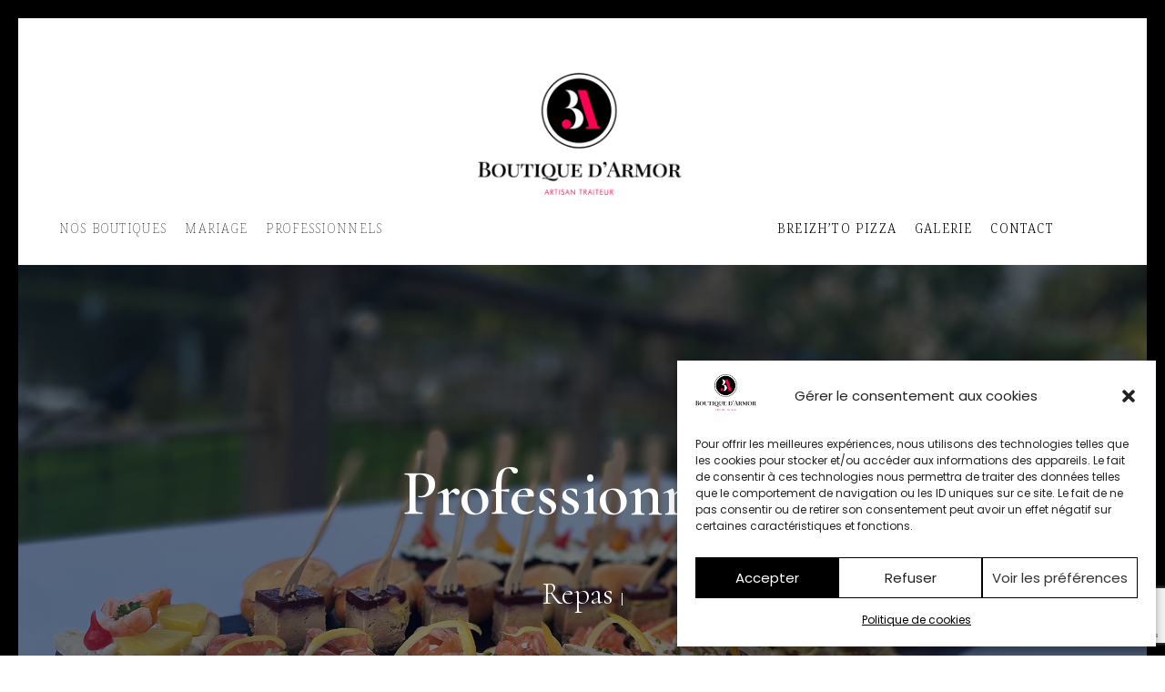

--- FILE ---
content_type: text/html; charset=UTF-8
request_url: https://www.laboutiquedarmor.fr/traiteur-evenement-professionnel/
body_size: 27494
content:
<!DOCTYPE html>
<html lang="fr-FR">

<head>
	
	<meta charset="UTF-8">
	<meta name="viewport" content="width=device-width, initial-scale=1, minimum-scale=1">
	<link rel="profile" href="http://gmpg.org/xfn/11">
		<meta name='robots' content='index, follow, max-image-preview:large, max-snippet:-1, max-video-preview:-1' />

	<!-- This site is optimized with the Yoast SEO plugin v20.4 - https://yoast.com/wordpress/plugins/seo/ -->
	<title>BOUTIQUE D&#039;ARMOR : traiteur événements professionnels (repas d’affaire, gala, conférence, team building)</title>
	<meta name="description" content="Le traiteur La Boutique d&#039;Armor à Dinan et Plouër-sur-Rance vous propose des repas pour vos événements d&#039;entreprise (repas d’affaires, séminaire, colloque, portes ouvertes, lancement de produit...)" />
	<link rel="canonical" href="https://www.laboutiquedarmor.fr/traiteur-evenement-professionnel/" />
	<meta property="og:locale" content="fr_FR" />
	<meta property="og:type" content="article" />
	<meta property="og:title" content="BOUTIQUE D&#039;ARMOR : traiteur événements professionnels (repas d’affaire, gala, conférence, team building)" />
	<meta property="og:description" content="Le traiteur La Boutique d&#039;Armor à Dinan et Plouër-sur-Rance vous propose des repas pour vos événements d&#039;entreprise (repas d’affaires, séminaire, colloque, portes ouvertes, lancement de produit...)" />
	<meta property="og:url" content="https://www.laboutiquedarmor.fr/traiteur-evenement-professionnel/" />
	<meta property="og:site_name" content="BOUTIQUE D&#039;ARMOR" />
	<meta property="article:modified_time" content="2024-11-21T07:35:02+00:00" />
	<meta property="og:image" content="https://www.laboutiquedarmor.fr/wp-content/uploads/2023/03/professionnels-img-1.jpg" />
	<meta name="twitter:card" content="summary_large_image" />
	<meta name="twitter:label1" content="Durée de lecture estimée" />
	<meta name="twitter:data1" content="10 minutes" />
	<script type="application/ld+json" class="yoast-schema-graph">{"@context":"https://schema.org","@graph":[{"@type":"WebPage","@id":"https://www.laboutiquedarmor.fr/traiteur-evenement-professionnel/","url":"https://www.laboutiquedarmor.fr/traiteur-evenement-professionnel/","name":"BOUTIQUE D&#039;ARMOR : traiteur événements professionnels (repas d’affaire, gala, conférence, team building)","isPartOf":{"@id":"https://www.laboutiquedarmor.fr/#website"},"primaryImageOfPage":{"@id":"https://www.laboutiquedarmor.fr/traiteur-evenement-professionnel/#primaryimage"},"image":{"@id":"https://www.laboutiquedarmor.fr/traiteur-evenement-professionnel/#primaryimage"},"thumbnailUrl":"https://www.laboutiquedarmor.fr/wp-content/uploads/2023/03/professionnels-img-1.jpg","datePublished":"2022-05-20T11:35:09+00:00","dateModified":"2024-11-21T07:35:02+00:00","description":"Le traiteur La Boutique d'Armor à Dinan et Plouër-sur-Rance vous propose des repas pour vos événements d'entreprise (repas d’affaires, séminaire, colloque, portes ouvertes, lancement de produit...)","inLanguage":"fr-FR","potentialAction":[{"@type":"ReadAction","target":["https://www.laboutiquedarmor.fr/traiteur-evenement-professionnel/"]}]},{"@type":"ImageObject","inLanguage":"fr-FR","@id":"https://www.laboutiquedarmor.fr/traiteur-evenement-professionnel/#primaryimage","url":"https://www.laboutiquedarmor.fr/wp-content/uploads/2023/03/professionnels-img-1.jpg","contentUrl":"https://www.laboutiquedarmor.fr/wp-content/uploads/2023/03/professionnels-img-1.jpg","width":504,"height":608,"caption":"traiteur gala cotes darmor dinan plouer sur rance"},{"@type":"WebSite","@id":"https://www.laboutiquedarmor.fr/#website","url":"https://www.laboutiquedarmor.fr/","name":"BOUTIQUE D&#039;ARMOR","description":"Boucher | Charcutier | Traiteur","publisher":{"@id":"https://www.laboutiquedarmor.fr/#organization"},"potentialAction":[{"@type":"SearchAction","target":{"@type":"EntryPoint","urlTemplate":"https://www.laboutiquedarmor.fr/?s={search_term_string}"},"query-input":"required name=search_term_string"}],"inLanguage":"fr-FR"},{"@type":"Organization","@id":"https://www.laboutiquedarmor.fr/#organization","name":"BOUTIQUE D&#039;ARMOR","url":"https://www.laboutiquedarmor.fr/","logo":{"@type":"ImageObject","inLanguage":"fr-FR","@id":"https://www.laboutiquedarmor.fr/#/schema/logo/image/","url":"https://www.laboutiquedarmor.fr/wp-content/uploads/2022/05/logo-2.png","contentUrl":"https://www.laboutiquedarmor.fr/wp-content/uploads/2022/05/logo-2.png","width":482,"height":288,"caption":"BOUTIQUE D&#039;ARMOR"},"image":{"@id":"https://www.laboutiquedarmor.fr/#/schema/logo/image/"}}]}</script>
	<!-- / Yoast SEO plugin. -->


<link rel='dns-prefetch' href='//www.google.com' />
<link rel='dns-prefetch' href='//fonts.googleapis.com' />
<link rel="alternate" type="application/rss+xml" title="BOUTIQUE D&#039;ARMOR &raquo; Flux" href="https://www.laboutiquedarmor.fr/feed/" />
<link rel="alternate" type="application/rss+xml" title="BOUTIQUE D&#039;ARMOR &raquo; Flux des commentaires" href="https://www.laboutiquedarmor.fr/comments/feed/" />
<link rel="alternate" title="oEmbed (JSON)" type="application/json+oembed" href="https://www.laboutiquedarmor.fr/wp-json/oembed/1.0/embed?url=https%3A%2F%2Fwww.laboutiquedarmor.fr%2Ftraiteur-evenement-professionnel%2F" />
<link rel="alternate" title="oEmbed (XML)" type="text/xml+oembed" href="https://www.laboutiquedarmor.fr/wp-json/oembed/1.0/embed?url=https%3A%2F%2Fwww.laboutiquedarmor.fr%2Ftraiteur-evenement-professionnel%2F&#038;format=xml" />
<style id='wp-img-auto-sizes-contain-inline-css' type='text/css'>
img:is([sizes=auto i],[sizes^="auto," i]){contain-intrinsic-size:3000px 1500px}
/*# sourceURL=wp-img-auto-sizes-contain-inline-css */
</style>
<link rel='stylesheet' id='pa-frontend-css' href='https://www.laboutiquedarmor.fr/wp-content/uploads/premium-addons-elementor/pa-frontend-cdd1723b4.min.css?ver=1768869665' type='text/css' media='all' />
<style id='wp-emoji-styles-inline-css' type='text/css'>

	img.wp-smiley, img.emoji {
		display: inline !important;
		border: none !important;
		box-shadow: none !important;
		height: 1em !important;
		width: 1em !important;
		margin: 0 0.07em !important;
		vertical-align: -0.1em !important;
		background: none !important;
		padding: 0 !important;
	}
/*# sourceURL=wp-emoji-styles-inline-css */
</style>
<link rel='stylesheet' id='wp-block-library-css' href='https://www.laboutiquedarmor.fr/wp-includes/css/dist/block-library/style.min.css?ver=6.9' type='text/css' media='all' />
<style id='global-styles-inline-css' type='text/css'>
:root{--wp--preset--aspect-ratio--square: 1;--wp--preset--aspect-ratio--4-3: 4/3;--wp--preset--aspect-ratio--3-4: 3/4;--wp--preset--aspect-ratio--3-2: 3/2;--wp--preset--aspect-ratio--2-3: 2/3;--wp--preset--aspect-ratio--16-9: 16/9;--wp--preset--aspect-ratio--9-16: 9/16;--wp--preset--color--black: #000000;--wp--preset--color--cyan-bluish-gray: #abb8c3;--wp--preset--color--white: #ffffff;--wp--preset--color--pale-pink: #f78da7;--wp--preset--color--vivid-red: #cf2e2e;--wp--preset--color--luminous-vivid-orange: #ff6900;--wp--preset--color--luminous-vivid-amber: #fcb900;--wp--preset--color--light-green-cyan: #7bdcb5;--wp--preset--color--vivid-green-cyan: #00d084;--wp--preset--color--pale-cyan-blue: #8ed1fc;--wp--preset--color--vivid-cyan-blue: #0693e3;--wp--preset--color--vivid-purple: #9b51e0;--wp--preset--color--neve-link-color: var(--nv-primary-accent);--wp--preset--color--neve-link-hover-color: var(--nv-secondary-accent);--wp--preset--color--nv-site-bg: var(--nv-site-bg);--wp--preset--color--nv-light-bg: var(--nv-light-bg);--wp--preset--color--nv-dark-bg: var(--nv-dark-bg);--wp--preset--color--neve-text-color: var(--nv-text-color);--wp--preset--color--nv-text-dark-bg: var(--nv-text-dark-bg);--wp--preset--color--nv-c-1: var(--nv-c-1);--wp--preset--color--nv-c-2: var(--nv-c-2);--wp--preset--gradient--vivid-cyan-blue-to-vivid-purple: linear-gradient(135deg,rgb(6,147,227) 0%,rgb(155,81,224) 100%);--wp--preset--gradient--light-green-cyan-to-vivid-green-cyan: linear-gradient(135deg,rgb(122,220,180) 0%,rgb(0,208,130) 100%);--wp--preset--gradient--luminous-vivid-amber-to-luminous-vivid-orange: linear-gradient(135deg,rgb(252,185,0) 0%,rgb(255,105,0) 100%);--wp--preset--gradient--luminous-vivid-orange-to-vivid-red: linear-gradient(135deg,rgb(255,105,0) 0%,rgb(207,46,46) 100%);--wp--preset--gradient--very-light-gray-to-cyan-bluish-gray: linear-gradient(135deg,rgb(238,238,238) 0%,rgb(169,184,195) 100%);--wp--preset--gradient--cool-to-warm-spectrum: linear-gradient(135deg,rgb(74,234,220) 0%,rgb(151,120,209) 20%,rgb(207,42,186) 40%,rgb(238,44,130) 60%,rgb(251,105,98) 80%,rgb(254,248,76) 100%);--wp--preset--gradient--blush-light-purple: linear-gradient(135deg,rgb(255,206,236) 0%,rgb(152,150,240) 100%);--wp--preset--gradient--blush-bordeaux: linear-gradient(135deg,rgb(254,205,165) 0%,rgb(254,45,45) 50%,rgb(107,0,62) 100%);--wp--preset--gradient--luminous-dusk: linear-gradient(135deg,rgb(255,203,112) 0%,rgb(199,81,192) 50%,rgb(65,88,208) 100%);--wp--preset--gradient--pale-ocean: linear-gradient(135deg,rgb(255,245,203) 0%,rgb(182,227,212) 50%,rgb(51,167,181) 100%);--wp--preset--gradient--electric-grass: linear-gradient(135deg,rgb(202,248,128) 0%,rgb(113,206,126) 100%);--wp--preset--gradient--midnight: linear-gradient(135deg,rgb(2,3,129) 0%,rgb(40,116,252) 100%);--wp--preset--font-size--small: 13px;--wp--preset--font-size--medium: 20px;--wp--preset--font-size--large: 36px;--wp--preset--font-size--x-large: 42px;--wp--preset--spacing--20: 0.44rem;--wp--preset--spacing--30: 0.67rem;--wp--preset--spacing--40: 1rem;--wp--preset--spacing--50: 1.5rem;--wp--preset--spacing--60: 2.25rem;--wp--preset--spacing--70: 3.38rem;--wp--preset--spacing--80: 5.06rem;--wp--preset--shadow--natural: 6px 6px 9px rgba(0, 0, 0, 0.2);--wp--preset--shadow--deep: 12px 12px 50px rgba(0, 0, 0, 0.4);--wp--preset--shadow--sharp: 6px 6px 0px rgba(0, 0, 0, 0.2);--wp--preset--shadow--outlined: 6px 6px 0px -3px rgb(255, 255, 255), 6px 6px rgb(0, 0, 0);--wp--preset--shadow--crisp: 6px 6px 0px rgb(0, 0, 0);}:where(.is-layout-flex){gap: 0.5em;}:where(.is-layout-grid){gap: 0.5em;}body .is-layout-flex{display: flex;}.is-layout-flex{flex-wrap: wrap;align-items: center;}.is-layout-flex > :is(*, div){margin: 0;}body .is-layout-grid{display: grid;}.is-layout-grid > :is(*, div){margin: 0;}:where(.wp-block-columns.is-layout-flex){gap: 2em;}:where(.wp-block-columns.is-layout-grid){gap: 2em;}:where(.wp-block-post-template.is-layout-flex){gap: 1.25em;}:where(.wp-block-post-template.is-layout-grid){gap: 1.25em;}.has-black-color{color: var(--wp--preset--color--black) !important;}.has-cyan-bluish-gray-color{color: var(--wp--preset--color--cyan-bluish-gray) !important;}.has-white-color{color: var(--wp--preset--color--white) !important;}.has-pale-pink-color{color: var(--wp--preset--color--pale-pink) !important;}.has-vivid-red-color{color: var(--wp--preset--color--vivid-red) !important;}.has-luminous-vivid-orange-color{color: var(--wp--preset--color--luminous-vivid-orange) !important;}.has-luminous-vivid-amber-color{color: var(--wp--preset--color--luminous-vivid-amber) !important;}.has-light-green-cyan-color{color: var(--wp--preset--color--light-green-cyan) !important;}.has-vivid-green-cyan-color{color: var(--wp--preset--color--vivid-green-cyan) !important;}.has-pale-cyan-blue-color{color: var(--wp--preset--color--pale-cyan-blue) !important;}.has-vivid-cyan-blue-color{color: var(--wp--preset--color--vivid-cyan-blue) !important;}.has-vivid-purple-color{color: var(--wp--preset--color--vivid-purple) !important;}.has-black-background-color{background-color: var(--wp--preset--color--black) !important;}.has-cyan-bluish-gray-background-color{background-color: var(--wp--preset--color--cyan-bluish-gray) !important;}.has-white-background-color{background-color: var(--wp--preset--color--white) !important;}.has-pale-pink-background-color{background-color: var(--wp--preset--color--pale-pink) !important;}.has-vivid-red-background-color{background-color: var(--wp--preset--color--vivid-red) !important;}.has-luminous-vivid-orange-background-color{background-color: var(--wp--preset--color--luminous-vivid-orange) !important;}.has-luminous-vivid-amber-background-color{background-color: var(--wp--preset--color--luminous-vivid-amber) !important;}.has-light-green-cyan-background-color{background-color: var(--wp--preset--color--light-green-cyan) !important;}.has-vivid-green-cyan-background-color{background-color: var(--wp--preset--color--vivid-green-cyan) !important;}.has-pale-cyan-blue-background-color{background-color: var(--wp--preset--color--pale-cyan-blue) !important;}.has-vivid-cyan-blue-background-color{background-color: var(--wp--preset--color--vivid-cyan-blue) !important;}.has-vivid-purple-background-color{background-color: var(--wp--preset--color--vivid-purple) !important;}.has-black-border-color{border-color: var(--wp--preset--color--black) !important;}.has-cyan-bluish-gray-border-color{border-color: var(--wp--preset--color--cyan-bluish-gray) !important;}.has-white-border-color{border-color: var(--wp--preset--color--white) !important;}.has-pale-pink-border-color{border-color: var(--wp--preset--color--pale-pink) !important;}.has-vivid-red-border-color{border-color: var(--wp--preset--color--vivid-red) !important;}.has-luminous-vivid-orange-border-color{border-color: var(--wp--preset--color--luminous-vivid-orange) !important;}.has-luminous-vivid-amber-border-color{border-color: var(--wp--preset--color--luminous-vivid-amber) !important;}.has-light-green-cyan-border-color{border-color: var(--wp--preset--color--light-green-cyan) !important;}.has-vivid-green-cyan-border-color{border-color: var(--wp--preset--color--vivid-green-cyan) !important;}.has-pale-cyan-blue-border-color{border-color: var(--wp--preset--color--pale-cyan-blue) !important;}.has-vivid-cyan-blue-border-color{border-color: var(--wp--preset--color--vivid-cyan-blue) !important;}.has-vivid-purple-border-color{border-color: var(--wp--preset--color--vivid-purple) !important;}.has-vivid-cyan-blue-to-vivid-purple-gradient-background{background: var(--wp--preset--gradient--vivid-cyan-blue-to-vivid-purple) !important;}.has-light-green-cyan-to-vivid-green-cyan-gradient-background{background: var(--wp--preset--gradient--light-green-cyan-to-vivid-green-cyan) !important;}.has-luminous-vivid-amber-to-luminous-vivid-orange-gradient-background{background: var(--wp--preset--gradient--luminous-vivid-amber-to-luminous-vivid-orange) !important;}.has-luminous-vivid-orange-to-vivid-red-gradient-background{background: var(--wp--preset--gradient--luminous-vivid-orange-to-vivid-red) !important;}.has-very-light-gray-to-cyan-bluish-gray-gradient-background{background: var(--wp--preset--gradient--very-light-gray-to-cyan-bluish-gray) !important;}.has-cool-to-warm-spectrum-gradient-background{background: var(--wp--preset--gradient--cool-to-warm-spectrum) !important;}.has-blush-light-purple-gradient-background{background: var(--wp--preset--gradient--blush-light-purple) !important;}.has-blush-bordeaux-gradient-background{background: var(--wp--preset--gradient--blush-bordeaux) !important;}.has-luminous-dusk-gradient-background{background: var(--wp--preset--gradient--luminous-dusk) !important;}.has-pale-ocean-gradient-background{background: var(--wp--preset--gradient--pale-ocean) !important;}.has-electric-grass-gradient-background{background: var(--wp--preset--gradient--electric-grass) !important;}.has-midnight-gradient-background{background: var(--wp--preset--gradient--midnight) !important;}.has-small-font-size{font-size: var(--wp--preset--font-size--small) !important;}.has-medium-font-size{font-size: var(--wp--preset--font-size--medium) !important;}.has-large-font-size{font-size: var(--wp--preset--font-size--large) !important;}.has-x-large-font-size{font-size: var(--wp--preset--font-size--x-large) !important;}
/*# sourceURL=global-styles-inline-css */
</style>

<style id='classic-theme-styles-inline-css' type='text/css'>
/*! This file is auto-generated */
.wp-block-button__link{color:#fff;background-color:#32373c;border-radius:9999px;box-shadow:none;text-decoration:none;padding:calc(.667em + 2px) calc(1.333em + 2px);font-size:1.125em}.wp-block-file__button{background:#32373c;color:#fff;text-decoration:none}
/*# sourceURL=/wp-includes/css/classic-themes.min.css */
</style>
<link rel='stylesheet' id='embedpress_blocks-cgb-style-css-css' href='https://www.laboutiquedarmor.fr/wp-content/plugins/embedpress/Gutenberg/dist/blocks.style.build.css?ver=1653483543' type='text/css' media='all' />
<link rel='stylesheet' id='eae-css-css' href='https://www.laboutiquedarmor.fr/wp-content/plugins/addon-elements-for-elementor-page-builder/assets/css/eae.min.css?ver=1.11.16' type='text/css' media='all' />
<link rel='stylesheet' id='font-awesome-4-shim-css' href='https://www.laboutiquedarmor.fr/wp-content/plugins/elementor/assets/lib/font-awesome/css/v4-shims.min.css?ver=1.0' type='text/css' media='all' />
<link rel='stylesheet' id='font-awesome-5-all-css' href='https://www.laboutiquedarmor.fr/wp-content/plugins/elementor/assets/lib/font-awesome/css/all.min.css?ver=4.9.35' type='text/css' media='all' />
<link rel='stylesheet' id='vegas-css-css' href='https://www.laboutiquedarmor.fr/wp-content/plugins/addon-elements-for-elementor-page-builder/assets/lib/vegas/vegas.min.css?ver=2.4.0' type='text/css' media='all' />
<link rel='stylesheet' id='contact-form-7-css' href='https://www.laboutiquedarmor.fr/wp-content/plugins/contact-form-7/includes/css/styles.css?ver=5.6.3' type='text/css' media='all' />
<link rel='stylesheet' id='embedpress-css' href='https://www.laboutiquedarmor.fr/wp-content/plugins/embedpress/assets/css/embedpress.css?ver=6.9' type='text/css' media='all' />
<link rel='stylesheet' id='cmplz-general-css' href='https://www.laboutiquedarmor.fr/wp-content/plugins/complianz-gdpr/assets/css/cookieblocker.min.css?ver=6.4.3' type='text/css' media='all' />
<link rel='stylesheet' id='hfe-style-css' href='https://www.laboutiquedarmor.fr/wp-content/plugins/header-footer-elementor/assets/css/header-footer-elementor.css?ver=1.6.10' type='text/css' media='all' />
<link rel='stylesheet' id='elementor-icons-css' href='https://www.laboutiquedarmor.fr/wp-content/plugins/elementor/assets/lib/eicons/css/elementor-icons.min.css?ver=5.15.0' type='text/css' media='all' />
<link rel='stylesheet' id='elementor-frontend-css' href='https://www.laboutiquedarmor.fr/wp-content/plugins/elementor/assets/css/frontend-lite.min.css?ver=3.6.5' type='text/css' media='all' />
<style id='elementor-frontend-inline-css' type='text/css'>
@-webkit-keyframes ha_fadeIn{0%{opacity:0}to{opacity:1}}@keyframes ha_fadeIn{0%{opacity:0}to{opacity:1}}@-webkit-keyframes ha_zoomIn{0%{opacity:0;-webkit-transform:scale3d(.3,.3,.3);transform:scale3d(.3,.3,.3)}50%{opacity:1}}@keyframes ha_zoomIn{0%{opacity:0;-webkit-transform:scale3d(.3,.3,.3);transform:scale3d(.3,.3,.3)}50%{opacity:1}}@-webkit-keyframes ha_rollIn{0%{opacity:0;-webkit-transform:translate3d(-100%,0,0) rotate3d(0,0,1,-120deg);transform:translate3d(-100%,0,0) rotate3d(0,0,1,-120deg)}to{opacity:1}}@keyframes ha_rollIn{0%{opacity:0;-webkit-transform:translate3d(-100%,0,0) rotate3d(0,0,1,-120deg);transform:translate3d(-100%,0,0) rotate3d(0,0,1,-120deg)}to{opacity:1}}@-webkit-keyframes ha_bounce{0%,20%,53%,to{-webkit-animation-timing-function:cubic-bezier(.215,.61,.355,1);animation-timing-function:cubic-bezier(.215,.61,.355,1)}40%,43%{-webkit-transform:translate3d(0,-30px,0) scaleY(1.1);transform:translate3d(0,-30px,0) scaleY(1.1);-webkit-animation-timing-function:cubic-bezier(.755,.05,.855,.06);animation-timing-function:cubic-bezier(.755,.05,.855,.06)}70%{-webkit-transform:translate3d(0,-15px,0) scaleY(1.05);transform:translate3d(0,-15px,0) scaleY(1.05);-webkit-animation-timing-function:cubic-bezier(.755,.05,.855,.06);animation-timing-function:cubic-bezier(.755,.05,.855,.06)}80%{-webkit-transition-timing-function:cubic-bezier(.215,.61,.355,1);transition-timing-function:cubic-bezier(.215,.61,.355,1);-webkit-transform:translate3d(0,0,0) scaleY(.95);transform:translate3d(0,0,0) scaleY(.95)}90%{-webkit-transform:translate3d(0,-4px,0) scaleY(1.02);transform:translate3d(0,-4px,0) scaleY(1.02)}}@keyframes ha_bounce{0%,20%,53%,to{-webkit-animation-timing-function:cubic-bezier(.215,.61,.355,1);animation-timing-function:cubic-bezier(.215,.61,.355,1)}40%,43%{-webkit-transform:translate3d(0,-30px,0) scaleY(1.1);transform:translate3d(0,-30px,0) scaleY(1.1);-webkit-animation-timing-function:cubic-bezier(.755,.05,.855,.06);animation-timing-function:cubic-bezier(.755,.05,.855,.06)}70%{-webkit-transform:translate3d(0,-15px,0) scaleY(1.05);transform:translate3d(0,-15px,0) scaleY(1.05);-webkit-animation-timing-function:cubic-bezier(.755,.05,.855,.06);animation-timing-function:cubic-bezier(.755,.05,.855,.06)}80%{-webkit-transition-timing-function:cubic-bezier(.215,.61,.355,1);transition-timing-function:cubic-bezier(.215,.61,.355,1);-webkit-transform:translate3d(0,0,0) scaleY(.95);transform:translate3d(0,0,0) scaleY(.95)}90%{-webkit-transform:translate3d(0,-4px,0) scaleY(1.02);transform:translate3d(0,-4px,0) scaleY(1.02)}}@-webkit-keyframes ha_bounceIn{0%,20%,40%,60%,80%,to{-webkit-animation-timing-function:cubic-bezier(.215,.61,.355,1);animation-timing-function:cubic-bezier(.215,.61,.355,1)}0%{opacity:0;-webkit-transform:scale3d(.3,.3,.3);transform:scale3d(.3,.3,.3)}20%{-webkit-transform:scale3d(1.1,1.1,1.1);transform:scale3d(1.1,1.1,1.1)}40%{-webkit-transform:scale3d(.9,.9,.9);transform:scale3d(.9,.9,.9)}60%{opacity:1;-webkit-transform:scale3d(1.03,1.03,1.03);transform:scale3d(1.03,1.03,1.03)}80%{-webkit-transform:scale3d(.97,.97,.97);transform:scale3d(.97,.97,.97)}to{opacity:1}}@keyframes ha_bounceIn{0%,20%,40%,60%,80%,to{-webkit-animation-timing-function:cubic-bezier(.215,.61,.355,1);animation-timing-function:cubic-bezier(.215,.61,.355,1)}0%{opacity:0;-webkit-transform:scale3d(.3,.3,.3);transform:scale3d(.3,.3,.3)}20%{-webkit-transform:scale3d(1.1,1.1,1.1);transform:scale3d(1.1,1.1,1.1)}40%{-webkit-transform:scale3d(.9,.9,.9);transform:scale3d(.9,.9,.9)}60%{opacity:1;-webkit-transform:scale3d(1.03,1.03,1.03);transform:scale3d(1.03,1.03,1.03)}80%{-webkit-transform:scale3d(.97,.97,.97);transform:scale3d(.97,.97,.97)}to{opacity:1}}@-webkit-keyframes ha_flipInX{0%{opacity:0;-webkit-transform:perspective(400px) rotate3d(1,0,0,90deg);transform:perspective(400px) rotate3d(1,0,0,90deg);-webkit-animation-timing-function:ease-in;animation-timing-function:ease-in}40%{-webkit-transform:perspective(400px) rotate3d(1,0,0,-20deg);transform:perspective(400px) rotate3d(1,0,0,-20deg);-webkit-animation-timing-function:ease-in;animation-timing-function:ease-in}60%{opacity:1;-webkit-transform:perspective(400px) rotate3d(1,0,0,10deg);transform:perspective(400px) rotate3d(1,0,0,10deg)}80%{-webkit-transform:perspective(400px) rotate3d(1,0,0,-5deg);transform:perspective(400px) rotate3d(1,0,0,-5deg)}}@keyframes ha_flipInX{0%{opacity:0;-webkit-transform:perspective(400px) rotate3d(1,0,0,90deg);transform:perspective(400px) rotate3d(1,0,0,90deg);-webkit-animation-timing-function:ease-in;animation-timing-function:ease-in}40%{-webkit-transform:perspective(400px) rotate3d(1,0,0,-20deg);transform:perspective(400px) rotate3d(1,0,0,-20deg);-webkit-animation-timing-function:ease-in;animation-timing-function:ease-in}60%{opacity:1;-webkit-transform:perspective(400px) rotate3d(1,0,0,10deg);transform:perspective(400px) rotate3d(1,0,0,10deg)}80%{-webkit-transform:perspective(400px) rotate3d(1,0,0,-5deg);transform:perspective(400px) rotate3d(1,0,0,-5deg)}}@-webkit-keyframes ha_flipInY{0%{opacity:0;-webkit-transform:perspective(400px) rotate3d(0,1,0,90deg);transform:perspective(400px) rotate3d(0,1,0,90deg);-webkit-animation-timing-function:ease-in;animation-timing-function:ease-in}40%{-webkit-transform:perspective(400px) rotate3d(0,1,0,-20deg);transform:perspective(400px) rotate3d(0,1,0,-20deg);-webkit-animation-timing-function:ease-in;animation-timing-function:ease-in}60%{opacity:1;-webkit-transform:perspective(400px) rotate3d(0,1,0,10deg);transform:perspective(400px) rotate3d(0,1,0,10deg)}80%{-webkit-transform:perspective(400px) rotate3d(0,1,0,-5deg);transform:perspective(400px) rotate3d(0,1,0,-5deg)}}@keyframes ha_flipInY{0%{opacity:0;-webkit-transform:perspective(400px) rotate3d(0,1,0,90deg);transform:perspective(400px) rotate3d(0,1,0,90deg);-webkit-animation-timing-function:ease-in;animation-timing-function:ease-in}40%{-webkit-transform:perspective(400px) rotate3d(0,1,0,-20deg);transform:perspective(400px) rotate3d(0,1,0,-20deg);-webkit-animation-timing-function:ease-in;animation-timing-function:ease-in}60%{opacity:1;-webkit-transform:perspective(400px) rotate3d(0,1,0,10deg);transform:perspective(400px) rotate3d(0,1,0,10deg)}80%{-webkit-transform:perspective(400px) rotate3d(0,1,0,-5deg);transform:perspective(400px) rotate3d(0,1,0,-5deg)}}@-webkit-keyframes ha_swing{20%{-webkit-transform:rotate3d(0,0,1,15deg);transform:rotate3d(0,0,1,15deg)}40%{-webkit-transform:rotate3d(0,0,1,-10deg);transform:rotate3d(0,0,1,-10deg)}60%{-webkit-transform:rotate3d(0,0,1,5deg);transform:rotate3d(0,0,1,5deg)}80%{-webkit-transform:rotate3d(0,0,1,-5deg);transform:rotate3d(0,0,1,-5deg)}}@keyframes ha_swing{20%{-webkit-transform:rotate3d(0,0,1,15deg);transform:rotate3d(0,0,1,15deg)}40%{-webkit-transform:rotate3d(0,0,1,-10deg);transform:rotate3d(0,0,1,-10deg)}60%{-webkit-transform:rotate3d(0,0,1,5deg);transform:rotate3d(0,0,1,5deg)}80%{-webkit-transform:rotate3d(0,0,1,-5deg);transform:rotate3d(0,0,1,-5deg)}}@-webkit-keyframes ha_slideInDown{0%{visibility:visible;-webkit-transform:translate3d(0,-100%,0);transform:translate3d(0,-100%,0)}}@keyframes ha_slideInDown{0%{visibility:visible;-webkit-transform:translate3d(0,-100%,0);transform:translate3d(0,-100%,0)}}@-webkit-keyframes ha_slideInUp{0%{visibility:visible;-webkit-transform:translate3d(0,100%,0);transform:translate3d(0,100%,0)}}@keyframes ha_slideInUp{0%{visibility:visible;-webkit-transform:translate3d(0,100%,0);transform:translate3d(0,100%,0)}}@-webkit-keyframes ha_slideInLeft{0%{visibility:visible;-webkit-transform:translate3d(-100%,0,0);transform:translate3d(-100%,0,0)}}@keyframes ha_slideInLeft{0%{visibility:visible;-webkit-transform:translate3d(-100%,0,0);transform:translate3d(-100%,0,0)}}@-webkit-keyframes ha_slideInRight{0%{visibility:visible;-webkit-transform:translate3d(100%,0,0);transform:translate3d(100%,0,0)}}@keyframes ha_slideInRight{0%{visibility:visible;-webkit-transform:translate3d(100%,0,0);transform:translate3d(100%,0,0)}}.ha_fadeIn{-webkit-animation-name:ha_fadeIn;animation-name:ha_fadeIn}.ha_zoomIn{-webkit-animation-name:ha_zoomIn;animation-name:ha_zoomIn}.ha_rollIn{-webkit-animation-name:ha_rollIn;animation-name:ha_rollIn}.ha_bounce{-webkit-transform-origin:center bottom;-ms-transform-origin:center bottom;transform-origin:center bottom;-webkit-animation-name:ha_bounce;animation-name:ha_bounce}.ha_bounceIn{-webkit-animation-name:ha_bounceIn;animation-name:ha_bounceIn;-webkit-animation-duration:.75s;-webkit-animation-duration:calc(var(--animate-duration)*.75);animation-duration:.75s;animation-duration:calc(var(--animate-duration)*.75)}.ha_flipInX,.ha_flipInY{-webkit-animation-name:ha_flipInX;animation-name:ha_flipInX;-webkit-backface-visibility:visible!important;backface-visibility:visible!important}.ha_flipInY{-webkit-animation-name:ha_flipInY;animation-name:ha_flipInY}.ha_swing{-webkit-transform-origin:top center;-ms-transform-origin:top center;transform-origin:top center;-webkit-animation-name:ha_swing;animation-name:ha_swing}.ha_slideInDown{-webkit-animation-name:ha_slideInDown;animation-name:ha_slideInDown}.ha_slideInUp{-webkit-animation-name:ha_slideInUp;animation-name:ha_slideInUp}.ha_slideInLeft{-webkit-animation-name:ha_slideInLeft;animation-name:ha_slideInLeft}.ha_slideInRight{-webkit-animation-name:ha_slideInRight;animation-name:ha_slideInRight}.ha-css-transform-yes{-webkit-transition-duration:var(--ha-tfx-transition-duration, .2s);transition-duration:var(--ha-tfx-transition-duration, .2s);-webkit-transition-property:-webkit-transform;transition-property:transform;transition-property:transform,-webkit-transform;-webkit-transform:translate(var(--ha-tfx-translate-x, 0),var(--ha-tfx-translate-y, 0)) scale(var(--ha-tfx-scale-x, 1),var(--ha-tfx-scale-y, 1)) skew(var(--ha-tfx-skew-x, 0),var(--ha-tfx-skew-y, 0)) rotateX(var(--ha-tfx-rotate-x, 0)) rotateY(var(--ha-tfx-rotate-y, 0)) rotateZ(var(--ha-tfx-rotate-z, 0));transform:translate(var(--ha-tfx-translate-x, 0),var(--ha-tfx-translate-y, 0)) scale(var(--ha-tfx-scale-x, 1),var(--ha-tfx-scale-y, 1)) skew(var(--ha-tfx-skew-x, 0),var(--ha-tfx-skew-y, 0)) rotateX(var(--ha-tfx-rotate-x, 0)) rotateY(var(--ha-tfx-rotate-y, 0)) rotateZ(var(--ha-tfx-rotate-z, 0))}.ha-css-transform-yes:hover{-webkit-transform:translate(var(--ha-tfx-translate-x-hover, var(--ha-tfx-translate-x, 0)),var(--ha-tfx-translate-y-hover, var(--ha-tfx-translate-y, 0))) scale(var(--ha-tfx-scale-x-hover, var(--ha-tfx-scale-x, 1)),var(--ha-tfx-scale-y-hover, var(--ha-tfx-scale-y, 1))) skew(var(--ha-tfx-skew-x-hover, var(--ha-tfx-skew-x, 0)),var(--ha-tfx-skew-y-hover, var(--ha-tfx-skew-y, 0))) rotateX(var(--ha-tfx-rotate-x-hover, var(--ha-tfx-rotate-x, 0))) rotateY(var(--ha-tfx-rotate-y-hover, var(--ha-tfx-rotate-y, 0))) rotateZ(var(--ha-tfx-rotate-z-hover, var(--ha-tfx-rotate-z, 0)));transform:translate(var(--ha-tfx-translate-x-hover, var(--ha-tfx-translate-x, 0)),var(--ha-tfx-translate-y-hover, var(--ha-tfx-translate-y, 0))) scale(var(--ha-tfx-scale-x-hover, var(--ha-tfx-scale-x, 1)),var(--ha-tfx-scale-y-hover, var(--ha-tfx-scale-y, 1))) skew(var(--ha-tfx-skew-x-hover, var(--ha-tfx-skew-x, 0)),var(--ha-tfx-skew-y-hover, var(--ha-tfx-skew-y, 0))) rotateX(var(--ha-tfx-rotate-x-hover, var(--ha-tfx-rotate-x, 0))) rotateY(var(--ha-tfx-rotate-y-hover, var(--ha-tfx-rotate-y, 0))) rotateZ(var(--ha-tfx-rotate-z-hover, var(--ha-tfx-rotate-z, 0)))}.happy-addon>.elementor-widget-container{word-wrap:break-word;overflow-wrap:break-word}.happy-addon>.elementor-widget-container,.happy-addon>.elementor-widget-container *{-webkit-box-sizing:border-box;box-sizing:border-box}.happy-addon p:empty{display:none}.happy-addon .elementor-inline-editing{min-height:auto!important}.happy-addon-pro img{max-width:100%;height:auto;-o-object-fit:cover;object-fit:cover}.ha-screen-reader-text{position:absolute;overflow:hidden;clip:rect(1px,1px,1px,1px);margin:-1px;padding:0;width:1px;height:1px;border:0;word-wrap:normal!important;-webkit-clip-path:inset(50%);clip-path:inset(50%)}.ha-has-bg-overlay>.elementor-widget-container{position:relative;z-index:1}.ha-has-bg-overlay>.elementor-widget-container:before{position:absolute;top:0;left:0;z-index:-1;width:100%;height:100%;content:""}.ha-popup--is-enabled .ha-js-popup,.ha-popup--is-enabled .ha-js-popup img{cursor:-webkit-zoom-in!important;cursor:zoom-in!important}.mfp-wrap .mfp-arrow,.mfp-wrap .mfp-close{background-color:transparent}.mfp-wrap .mfp-arrow:focus,.mfp-wrap .mfp-close:focus{outline-width:thin}.ha-advanced-tooltip-enable{position:relative;cursor:pointer;--ha-tooltip-arrow-color:black;--ha-tooltip-arrow-distance:0}.ha-advanced-tooltip-enable .ha-advanced-tooltip-content{position:absolute;z-index:999;display:none;padding:5px 0;width:120px;height:auto;border-radius:6px;background-color:#000;color:#fff;text-align:center;opacity:0}.ha-advanced-tooltip-enable .ha-advanced-tooltip-content::after{position:absolute;border-width:5px;border-style:solid;content:""}.ha-advanced-tooltip-enable .ha-advanced-tooltip-content.no-arrow::after{visibility:hidden}.ha-advanced-tooltip-enable .ha-advanced-tooltip-content.show{display:inline-block;opacity:1}.ha-advanced-tooltip-enable.ha-advanced-tooltip-top .ha-advanced-tooltip-content,body[data-elementor-device-mode=tablet] .ha-advanced-tooltip-enable.ha-advanced-tooltip-tablet-top .ha-advanced-tooltip-content{top:unset;right:0;bottom:calc(101% + var(--ha-tooltip-arrow-distance));left:0;margin:0 auto}.ha-advanced-tooltip-enable.ha-advanced-tooltip-top .ha-advanced-tooltip-content::after,body[data-elementor-device-mode=tablet] .ha-advanced-tooltip-enable.ha-advanced-tooltip-tablet-top .ha-advanced-tooltip-content::after{top:100%;right:unset;bottom:unset;left:50%;border-color:var(--ha-tooltip-arrow-color) transparent transparent transparent;-webkit-transform:translateX(-50%);-ms-transform:translateX(-50%);transform:translateX(-50%)}.ha-advanced-tooltip-enable.ha-advanced-tooltip-bottom .ha-advanced-tooltip-content,body[data-elementor-device-mode=tablet] .ha-advanced-tooltip-enable.ha-advanced-tooltip-tablet-bottom .ha-advanced-tooltip-content{top:calc(101% + var(--ha-tooltip-arrow-distance));right:0;bottom:unset;left:0;margin:0 auto}.ha-advanced-tooltip-enable.ha-advanced-tooltip-bottom .ha-advanced-tooltip-content::after,body[data-elementor-device-mode=tablet] .ha-advanced-tooltip-enable.ha-advanced-tooltip-tablet-bottom .ha-advanced-tooltip-content::after{top:unset;right:unset;bottom:100%;left:50%;border-color:transparent transparent var(--ha-tooltip-arrow-color) transparent;-webkit-transform:translateX(-50%);-ms-transform:translateX(-50%);transform:translateX(-50%)}.ha-advanced-tooltip-enable.ha-advanced-tooltip-left .ha-advanced-tooltip-content,body[data-elementor-device-mode=tablet] .ha-advanced-tooltip-enable.ha-advanced-tooltip-tablet-left .ha-advanced-tooltip-content{top:50%;right:calc(101% + var(--ha-tooltip-arrow-distance));bottom:unset;left:unset;-webkit-transform:translateY(-50%);-ms-transform:translateY(-50%);transform:translateY(-50%)}.ha-advanced-tooltip-enable.ha-advanced-tooltip-left .ha-advanced-tooltip-content::after,body[data-elementor-device-mode=tablet] .ha-advanced-tooltip-enable.ha-advanced-tooltip-tablet-left .ha-advanced-tooltip-content::after{top:50%;right:unset;bottom:unset;left:100%;border-color:transparent transparent transparent var(--ha-tooltip-arrow-color);-webkit-transform:translateY(-50%);-ms-transform:translateY(-50%);transform:translateY(-50%)}.ha-advanced-tooltip-enable.ha-advanced-tooltip-right .ha-advanced-tooltip-content,body[data-elementor-device-mode=tablet] .ha-advanced-tooltip-enable.ha-advanced-tooltip-tablet-right .ha-advanced-tooltip-content{top:50%;right:unset;bottom:unset;left:calc(101% + var(--ha-tooltip-arrow-distance));-webkit-transform:translateY(-50%);-ms-transform:translateY(-50%);transform:translateY(-50%)}.ha-advanced-tooltip-enable.ha-advanced-tooltip-right .ha-advanced-tooltip-content::after,body[data-elementor-device-mode=tablet] .ha-advanced-tooltip-enable.ha-advanced-tooltip-tablet-right .ha-advanced-tooltip-content::after{top:50%;right:100%;bottom:unset;left:unset;border-color:transparent var(--ha-tooltip-arrow-color) transparent transparent;-webkit-transform:translateY(-50%);-ms-transform:translateY(-50%);transform:translateY(-50%)}body[data-elementor-device-mode=mobile] .ha-advanced-tooltip-enable.ha-advanced-tooltip-mobile-top .ha-advanced-tooltip-content{top:unset;right:0;bottom:calc(101% + var(--ha-tooltip-arrow-distance));left:0;margin:0 auto}body[data-elementor-device-mode=mobile] .ha-advanced-tooltip-enable.ha-advanced-tooltip-mobile-top .ha-advanced-tooltip-content::after{top:100%;right:unset;bottom:unset;left:50%;border-color:var(--ha-tooltip-arrow-color) transparent transparent transparent;-webkit-transform:translateX(-50%);-ms-transform:translateX(-50%);transform:translateX(-50%)}body[data-elementor-device-mode=mobile] .ha-advanced-tooltip-enable.ha-advanced-tooltip-mobile-bottom .ha-advanced-tooltip-content{top:calc(101% + var(--ha-tooltip-arrow-distance));right:0;bottom:unset;left:0;margin:0 auto}body[data-elementor-device-mode=mobile] .ha-advanced-tooltip-enable.ha-advanced-tooltip-mobile-bottom .ha-advanced-tooltip-content::after{top:unset;right:unset;bottom:100%;left:50%;border-color:transparent transparent var(--ha-tooltip-arrow-color) transparent;-webkit-transform:translateX(-50%);-ms-transform:translateX(-50%);transform:translateX(-50%)}body[data-elementor-device-mode=mobile] .ha-advanced-tooltip-enable.ha-advanced-tooltip-mobile-left .ha-advanced-tooltip-content{top:50%;right:calc(101% + var(--ha-tooltip-arrow-distance));bottom:unset;left:unset;-webkit-transform:translateY(-50%);-ms-transform:translateY(-50%);transform:translateY(-50%)}body[data-elementor-device-mode=mobile] .ha-advanced-tooltip-enable.ha-advanced-tooltip-mobile-left .ha-advanced-tooltip-content::after{top:50%;right:unset;bottom:unset;left:100%;border-color:transparent transparent transparent var(--ha-tooltip-arrow-color);-webkit-transform:translateY(-50%);-ms-transform:translateY(-50%);transform:translateY(-50%)}body[data-elementor-device-mode=mobile] .ha-advanced-tooltip-enable.ha-advanced-tooltip-mobile-right .ha-advanced-tooltip-content{top:50%;right:unset;bottom:unset;left:calc(101% + var(--ha-tooltip-arrow-distance));-webkit-transform:translateY(-50%);-ms-transform:translateY(-50%);transform:translateY(-50%)}body[data-elementor-device-mode=mobile] .ha-advanced-tooltip-enable.ha-advanced-tooltip-mobile-right .ha-advanced-tooltip-content::after{top:50%;right:100%;bottom:unset;left:unset;border-color:transparent var(--ha-tooltip-arrow-color) transparent transparent;-webkit-transform:translateY(-50%);-ms-transform:translateY(-50%);transform:translateY(-50%)}body.elementor-editor-active .happy-addon.ha-gravityforms .gform_wrapper{display:block!important}.ha-scroll-to-top-wrap.ha-scroll-to-top-hide{display:none}.ha-scroll-to-top-button{position:fixed;right:15px;bottom:15px;z-index:9999;display:-webkit-box;display:-webkit-flex;display:-ms-flexbox;display:flex;-webkit-box-align:center;-webkit-align-items:center;align-items:center;-ms-flex-align:center;-webkit-box-pack:center;-ms-flex-pack:center;-webkit-justify-content:center;justify-content:center;width:50px;height:50px;border-radius:50px;background-color:#5636d1;opacity:.7;cursor:pointer;-webkit-transition:all .3s;transition:all .3s}.ha-scroll-to-top-button i{color:#fff;font-size:16px}
/*# sourceURL=elementor-frontend-inline-css */
</style>
<link rel='stylesheet' id='elementor-post-5-css' href='https://www.laboutiquedarmor.fr/wp-content/uploads/elementor/css/post-5.css?ver=1666169277' type='text/css' media='all' />
<link rel='stylesheet' id='embedpress-elementor-css-css' href='https://www.laboutiquedarmor.fr/wp-content/plugins/embedpress/assets/css/embedpress-elementor.css?ver=3.3.7' type='text/css' media='all' />
<link rel='stylesheet' id='elementor-global-css' href='https://www.laboutiquedarmor.fr/wp-content/uploads/elementor/css/global.css?ver=1666169278' type='text/css' media='all' />
<link rel='stylesheet' id='elementor-post-40-css' href='https://www.laboutiquedarmor.fr/wp-content/uploads/elementor/css/post-40.css?ver=1732174504' type='text/css' media='all' />
<link rel='stylesheet' id='hfe-widgets-style-css' href='https://www.laboutiquedarmor.fr/wp-content/plugins/header-footer-elementor/inc/widgets-css/frontend.css?ver=1.6.10' type='text/css' media='all' />
<link rel='stylesheet' id='elementor-post-868-css' href='https://www.laboutiquedarmor.fr/wp-content/uploads/elementor/css/post-868.css?ver=1680619833' type='text/css' media='all' />
<link rel='stylesheet' id='happy-icons-css' href='https://www.laboutiquedarmor.fr/wp-content/plugins/happy-elementor-addons/assets/fonts/style.min.css?ver=3.7.0' type='text/css' media='all' />
<link rel='stylesheet' id='font-awesome-css' href='https://www.laboutiquedarmor.fr/wp-content/plugins/elementor/assets/lib/font-awesome/css/font-awesome.min.css?ver=4.7.0' type='text/css' media='all' />
<link rel='stylesheet' id='elementor-post-1253-css' href='https://www.laboutiquedarmor.fr/wp-content/uploads/elementor/css/post-1253.css?ver=1680620524' type='text/css' media='all' />
<link rel='stylesheet' id='neve-style-css' href='https://www.laboutiquedarmor.fr/wp-content/themes/neve/style-main-new.min.css?ver=3.2.5' type='text/css' media='all' />
<style id='neve-style-inline-css' type='text/css'>
.nv-meta-list li.meta:not(:last-child):after { content:"/" }
 :root{ --container: 748px;--postwidth:100%; --primarybtnbg: var(--nv-secondary-accent); --secondarybtnbg: var(--nv-primary-accent); --primarybtnhoverbg: var(--nv-secondary-accent); --secondarybtnhoverbg: var(--nv-primary-accent); --primarybtncolor: var(--nv-text-color); --secondarybtncolor: var(--nv-text-dark-bg); --primarybtnhovercolor: var(--nv-text-color); --secondarybtnhovercolor: var(--nv-text-dark-bg);--btnpadding:16px 35px;--primarybtnpadding:16px 35px;--secondarybtnpadding:16px 35px; --btnfs: 14px; --btnlineheight: 1.6em; --bodyfontfamily: Poppins; --bodyfontsize: 15px; --bodylineheight: 1.6em; --bodyletterspacing: 0px; --bodyfontweight: 400; --bodytexttransform: none; --headingsfontfamily: Poppins; --h1fontsize: 39px; --h1fontweight: 600; --h1lineheight: 1.2em; --h1letterspacing: 0px; --h1texttransform: none; --h2fontsize: 30px; --h2fontweight: 600; --h2lineheight: 1.3em; --h2letterspacing: 0px; --h2texttransform: none; --h3fontsize: 20px; --h3fontweight: 600; --h3lineheight: 1.3em; --h3letterspacing: 0px; --h3texttransform: none; --h4fontsize: 16px; --h4fontweight: 600; --h4lineheight: 1.3em; --h4letterspacing: 0px; --h4texttransform: none; --h5fontsize: 14px; --h5fontweight: 600; --h5lineheight: 1.3em; --h5letterspacing: 0px; --h5texttransform: none; --h6fontsize: 14px; --h6fontweight: 600; --h6lineheight: 1.3em; --h6letterspacing: 0px; --h6texttransform: none;--formfieldborderwidth:2px;--formfieldborderradius:3px; --formfieldbgcolor: var(--nv-site-bg); --formfieldbordercolor: #dddddd; --formfieldcolor: var(--nv-text-color);--formfieldpadding:10px 12px; } .single-post-container .alignfull > [class*="__inner-container"], .single-post-container .alignwide > [class*="__inner-container"]{ max-width:718px } .nv-meta-list{ --avatarsize: 20px; } .single .nv-meta-list{ --avatarsize: 20px; } .nv-post-cover{ --height: 250px;--padding:40px 15px;--justify: flex-start; --textalign: left; --valign: center; } .nv-post-cover .nv-title-meta-wrap, .nv-page-title-wrap, .entry-header{ --textalign: left; } .nv-is-boxed.nv-title-meta-wrap{ --padding:40px 15px; --bgcolor: var(--nv-dark-bg); } .nv-overlay{ --opacity: 50; --blendmode: normal; } .nv-is-boxed.nv-comments-wrap{ --padding:20px; } .nv-is-boxed.comment-respond{ --padding:20px; } .global-styled{ --bgcolor: var(--nv-site-bg); } .header-top{ --rowbcolor: var(--nv-light-bg); --color: var(--nv-text-color); --bgcolor: var(--nv-site-bg); } .header-main{ --rowbcolor: var(--nv-light-bg); --color: var(--nv-text-color); --bgcolor: var(--nv-site-bg); } .header-bottom{ --rowbcolor: var(--nv-light-bg); --color: var(--nv-text-color); --bgcolor: var(--nv-site-bg); } .header-menu-sidebar-bg{ --justify: flex-start; --textalign: left;--flexg: 1; --color: var(--nv-text-color); --bgcolor: var(--nv-site-bg); } .header-menu-sidebar{ width: 360px; } .builder-item--logo{ --maxwidth: 32px;--padding:10px 0; --textalign: left;--justify: flex-start; } .builder-item--nav-icon,.header-menu-sidebar .close-sidebar-panel .navbar-toggle{ --color: var(--nv-text-color);--borderradius:3px;--borderwidth:0; } .builder-item--nav-icon{ --padding:10px 15px 10px 15px;; } .builder-item--primary-menu{ --color: var(--nv-text-color); --hovercolor: var(--nv-secondary-accent); --activecolor: var(--nv-text-color); --spacing: 20px; --height: 25px; --fontsize: 1em; --lineheight: 1.6em; --letterspacing: 0px; --fontweight: 600; --texttransform: uppercase; --iconsize: 1em; } .hfg-is-group.has-primary-menu .inherit-ff{ --inheritedfw: 600; } .builder-item--button_base{ --padding:8px 12px; } .builder-item--header_search{ --height: 45px;--formfieldborderwidth:2px;--formfieldborderradius:2px; --formfieldbordercolor: var(--nv-primary-accent); --formfieldcolor: var(--nv-primary-accent); } .footer-top-inner .row{ grid-template-columns:1fr 1fr 1fr; --valign: flex-start; } .footer-top{ --rowbcolor: var(--nv-light-bg); --color: var(--nv-text-color); --bgcolor: var(--nv-site-bg); } .footer-bottom-inner .row{ grid-template-columns:1fr 1fr 1fr; --valign: flex-start; } .footer-bottom{ --rowbcolor: var(--nv-light-bg); --color: var(--nv-primary-accent); --bgcolor: var(--nv-site-bg); } @media(min-width: 576px){ :root{ --container: 992px;--postwidth:100%;--btnpadding:16px 35px;--primarybtnpadding:16px 35px;--secondarybtnpadding:16px 35px; --btnfs: 14px; --btnlineheight: 1.6em; --bodyfontsize: 16px; --bodylineheight: 1.6em; --bodyletterspacing: 0px; --h1fontsize: 55px; --h1lineheight: 1.3em; --h1letterspacing: 0px; --h2fontsize: 35px; --h2lineheight: 1.3em; --h2letterspacing: 0px; --h3fontsize: 20px; --h3lineheight: 1.3em; --h3letterspacing: 0px; --h4fontsize: 16px; --h4lineheight: 1.3em; --h4letterspacing: 0px; --h5fontsize: 14px; --h5lineheight: 1.3em; --h5letterspacing: 0px; --h6fontsize: 14px; --h6lineheight: 1.3em; --h6letterspacing: 0px; } .single-post-container .alignfull > [class*="__inner-container"], .single-post-container .alignwide > [class*="__inner-container"]{ max-width:962px } .nv-meta-list{ --avatarsize: 20px; } .single .nv-meta-list{ --avatarsize: 20px; } .nv-post-cover{ --height: 320px;--padding:60px 30px;--justify: flex-start; --textalign: left; --valign: center; } .nv-post-cover .nv-title-meta-wrap, .nv-page-title-wrap, .entry-header{ --textalign: left; } .nv-is-boxed.nv-title-meta-wrap{ --padding:60px 30px; } .nv-is-boxed.nv-comments-wrap{ --padding:30px; } .nv-is-boxed.comment-respond{ --padding:30px; } .header-menu-sidebar-bg{ --justify: flex-start; --textalign: left;--flexg: 1; } .header-menu-sidebar{ width: 360px; } .builder-item--logo{ --maxwidth: 32px;--padding:10px 0; --textalign: left;--justify: flex-start; } .builder-item--nav-icon{ --padding:10px 15px; } .builder-item--primary-menu{ --spacing: 20px; --height: 25px; --fontsize: 1em; --lineheight: 1.6em; --letterspacing: 0px; --iconsize: 1em; } .builder-item--button_base{ --padding:8px 12px; } .builder-item--header_search{ --height: 40px;--formfieldborderwidth:1px;--formfieldborderradius:2px; } }@media(min-width: 960px){ :root{ --container: 1170px;--postwidth:100%;--btnpadding:16px 35px;--primarybtnpadding:16px 35px;--secondarybtnpadding:16px 35px; --btnfs: 16px; --btnlineheight: 1.6em; --bodyfontsize: 17px; --bodylineheight: 1.7em; --bodyletterspacing: 0px; --h1fontsize: 70px; --h1lineheight: 1.3em; --h1letterspacing: 0px; --h2fontsize: 50px; --h2lineheight: 1.3em; --h2letterspacing: 0px; --h3fontsize: 24px; --h3lineheight: 1.3em; --h3letterspacing: 0px; --h4fontsize: 20px; --h4lineheight: 1.3em; --h4letterspacing: 0px; --h5fontsize: 16px; --h5lineheight: 1.3em; --h5letterspacing: 0px; --h6fontsize: 16px; --h6lineheight: 1.3em; --h6letterspacing: 0px; } body:not(.single):not(.archive):not(.blog):not(.search):not(.error404) .neve-main > .container .col, body.post-type-archive-course .neve-main > .container .col, body.post-type-archive-llms_membership .neve-main > .container .col{ max-width: 100%; } body:not(.single):not(.archive):not(.blog):not(.search):not(.error404) .nv-sidebar-wrap, body.post-type-archive-course .nv-sidebar-wrap, body.post-type-archive-llms_membership .nv-sidebar-wrap{ max-width: 0%; } .neve-main > .archive-container .nv-index-posts.col{ max-width: 100%; } .neve-main > .archive-container .nv-sidebar-wrap{ max-width: 0%; } .neve-main > .single-post-container .nv-single-post-wrap.col{ max-width: 70%; } .single-post-container .alignfull > [class*="__inner-container"], .single-post-container .alignwide > [class*="__inner-container"]{ max-width:789px } .container-fluid.single-post-container .alignfull > [class*="__inner-container"], .container-fluid.single-post-container .alignwide > [class*="__inner-container"]{ max-width:calc(70% + 15px) } .neve-main > .single-post-container .nv-sidebar-wrap{ max-width: 30%; } .nv-meta-list{ --avatarsize: 20px; } .single .nv-meta-list{ --avatarsize: 20px; } .nv-post-cover{ --height: 400px;--padding:60px 40px;--justify: flex-start; --textalign: left; --valign: center; } .nv-post-cover .nv-title-meta-wrap, .nv-page-title-wrap, .entry-header{ --textalign: left; } .nv-is-boxed.nv-title-meta-wrap{ --padding:60px 40px; } .nv-is-boxed.nv-comments-wrap{ --padding:40px; } .nv-is-boxed.comment-respond{ --padding:40px; } .header-menu-sidebar-bg{ --justify: flex-start; --textalign: left;--flexg: 1; } .header-menu-sidebar{ width: 360px; } .builder-item--logo{ --maxwidth: 39px;--padding:10px 0; --textalign: left;--justify: flex-start; } .builder-item--nav-icon{ --padding:10px 15px; } .builder-item--primary-menu{ --spacing: 20px; --height: 25px; --fontsize: 0.8em; --lineheight: 1.6em; --letterspacing: 0px; --iconsize: 0.8em; } .builder-item--button_base{ --padding:8px 16px; } .builder-item--header_search{ --height: 40px;--formfieldborderwidth:1px;--formfieldborderradius:2px; } }.nv-content-wrap .elementor a:not(.button):not(.wp-block-file__button){ text-decoration: none; }:root{--nv-primary-accent:#2b2b2b;--nv-secondary-accent:#fcaf3b;--nv-site-bg:#ffffff;--nv-light-bg:#ededed;--nv-dark-bg:#14171c;--nv-text-color:#14171c;--nv-text-dark-bg:#ffffff;--nv-c-1:#77b978;--nv-c-2:#f37262;--nv-fallback-ff:Arial, Helvetica, sans-serif;}
:root{--e-global-color-nvprimaryaccent:#2b2b2b;--e-global-color-nvsecondaryaccent:#fcaf3b;--e-global-color-nvsitebg:#ffffff;--e-global-color-nvlightbg:#ededed;--e-global-color-nvdarkbg:#14171c;--e-global-color-nvtextcolor:#14171c;--e-global-color-nvtextdarkbg:#ffffff;--e-global-color-nvc1:#77b978;--e-global-color-nvc2:#f37262;}
/*# sourceURL=neve-style-inline-css */
</style>
<link rel='stylesheet' id='dashicons-css' href='https://www.laboutiquedarmor.fr/wp-includes/css/dashicons.min.css?ver=6.9' type='text/css' media='all' />
<link rel='stylesheet' id='neve-google-font-poppins-css' href='//fonts.googleapis.com/css?family=Poppins%3A400%2C600&#038;display=swap&#038;ver=3.2.5' type='text/css' media='all' />
<link rel='stylesheet' id='google-fonts-1-css' href='https://fonts.googleapis.com/css?family=Roboto%3A100%2C100italic%2C200%2C200italic%2C300%2C300italic%2C400%2C400italic%2C500%2C500italic%2C600%2C600italic%2C700%2C700italic%2C800%2C800italic%2C900%2C900italic%7CCormorant%3A100%2C100italic%2C200%2C200italic%2C300%2C300italic%2C400%2C400italic%2C500%2C500italic%2C600%2C600italic%2C700%2C700italic%2C800%2C800italic%2C900%2C900italic%7CNoto+Serif%3A100%2C100italic%2C200%2C200italic%2C300%2C300italic%2C400%2C400italic%2C500%2C500italic%2C600%2C600italic%2C700%2C700italic%2C800%2C800italic%2C900%2C900italic%7CCormorant+Infant%3A100%2C100italic%2C200%2C200italic%2C300%2C300italic%2C400%2C400italic%2C500%2C500italic%2C600%2C600italic%2C700%2C700italic%2C800%2C800italic%2C900%2C900italic&#038;display=auto&#038;ver=6.9' type='text/css' media='all' />
<link rel='stylesheet' id='elementor-icons-shared-0-css' href='https://www.laboutiquedarmor.fr/wp-content/plugins/elementor/assets/lib/font-awesome/css/fontawesome.min.css?ver=5.15.3' type='text/css' media='all' />
<link rel='stylesheet' id='elementor-icons-fa-regular-css' href='https://www.laboutiquedarmor.fr/wp-content/plugins/elementor/assets/lib/font-awesome/css/regular.min.css?ver=5.15.3' type='text/css' media='all' />
<link rel='stylesheet' id='elementor-icons-fa-solid-css' href='https://www.laboutiquedarmor.fr/wp-content/plugins/elementor/assets/lib/font-awesome/css/solid.min.css?ver=5.15.3' type='text/css' media='all' />
<script type="text/javascript" src="https://www.laboutiquedarmor.fr/wp-includes/js/jquery/jquery.min.js?ver=3.7.1" id="jquery-core-js"></script>
<script type="text/javascript" src="https://www.laboutiquedarmor.fr/wp-includes/js/jquery/jquery-migrate.min.js?ver=3.4.1" id="jquery-migrate-js"></script>
<script type="text/javascript" src="https://www.laboutiquedarmor.fr/wp-content/plugins/embedpress/assets/js/pdfobject.min.js?ver=3.3.7" id="embedpress-pdfobject-js"></script>
<link rel="https://api.w.org/" href="https://www.laboutiquedarmor.fr/wp-json/" /><link rel="alternate" title="JSON" type="application/json" href="https://www.laboutiquedarmor.fr/wp-json/wp/v2/pages/40" /><link rel="EditURI" type="application/rsd+xml" title="RSD" href="https://www.laboutiquedarmor.fr/xmlrpc.php?rsd" />
<meta name="generator" content="WordPress 6.9" />
<link rel='shortlink' href='https://www.laboutiquedarmor.fr/?p=40' />

		<!-- GA Google Analytics @ https://m0n.co/ga -->
		<script type="text/plain" data-service="google-analytics" data-category="statistics" async data-cmplz-src="https://www.googletagmanager.com/gtag/js?id=UA-178010117-17"></script>
		<script>
			window.dataLayer = window.dataLayer || [];
			function gtag(){dataLayer.push(arguments);}
			gtag('js', new Date());
			gtag('config', 'UA-178010117-17');
		</script>

	<style>.cmplz-hidden{display:none!important;}</style><link rel="icon" href="https://www.laboutiquedarmor.fr/wp-content/uploads/2022/10/favicon-150x150.png" sizes="32x32" />
<link rel="icon" href="https://www.laboutiquedarmor.fr/wp-content/uploads/2022/10/favicon-300x300.png" sizes="192x192" />
<link rel="apple-touch-icon" href="https://www.laboutiquedarmor.fr/wp-content/uploads/2022/10/favicon-300x300.png" />
<meta name="msapplication-TileImage" content="https://www.laboutiquedarmor.fr/wp-content/uploads/2022/10/favicon-300x300.png" />
		<style type="text/css" id="wp-custom-css">
			/*sticky sidebar nav header*/
#mega-header{
	position:fixed;
	width:100px;	
}
/*body border*/
body{
	    border:  #000000 20px solid;
}

/*contact form*/
.form-inline-row{
	width:50%;
	float:left;
	
}
.custom-form-container .form-inline-row:first-child{
	padding-right:20px;
}

.contact-form textarea{
	height: 120px!important;
	resize: none;
}
.custom-form-container input:focus, .custom-form-container textarea:focus{
	border-bottom:solid 1px #ff0052!important;
}
/*popup*/
.eae-popup .mfp-content{
	z-index:111111111111111111111111111;
	  top: 0;
    left: 0;
    position: absolute;
}

/*popup menu item*/
#megamenu-item .menu-item a.hfe-menu-item:focus, #megamenu-item .menu-item a.hfe-menu-item:hover {
	font-size:25px;
	font-weight:600;
}
.eae-wrap-11894e8.eae-popup svg:hover {
    background-color: #FF0052;
}
.montage-slide .elementor-background-slideshow__slide__image{
    background-size: contain;
    background-position: center center;
    background-repeat: no-repeat;
}

@media screen and (max-width: 767px) {
	.sticky-element{
		position:relative!important;
		top:auto!important;
		width:100%!important;
		height:100%!important;
	}
}

		</style>
		
	<link rel='stylesheet' id='e-animations-css' href='https://www.laboutiquedarmor.fr/wp-content/plugins/elementor/assets/lib/animations/animations.min.css?ver=3.6.5' type='text/css' media='all' />
</head>

<body data-cmplz=1  class="wp-singular page-template page-template-elementor_header_footer page page-id-40 wp-custom-logo wp-theme-neve ehf-header ehf-footer ehf-template-neve ehf-stylesheet-neve  nv-blog-default nv-sidebar-full-width menu_sidebar_slide_left elementor-default elementor-template-full-width elementor-kit-5 elementor-page elementor-page-40" id="neve_body"  >
<div class="wrapper">
	
	<header class="header"  >
		<a class="neve-skip-link show-on-focus" href="#content" >
			Aller au contenu		</a>
				<header id="masthead" itemscope="itemscope" itemtype="https://schema.org/WPHeader">
			<p class="main-title bhf-hidden" itemprop="headline"><a href="https://www.laboutiquedarmor.fr" title="BOUTIQUE D&#039;ARMOR" rel="home">BOUTIQUE D&#039;ARMOR</a></p>
					<div data-elementor-type="wp-post" data-elementor-id="868" class="elementor elementor-868">
									<section class="has_eae_slider elementor-section elementor-top-section elementor-element elementor-element-9097e9b elementor-section-boxed elementor-section-height-default elementor-section-height-default" data-id="9097e9b" data-element_type="section" data-settings="{&quot;_ha_eqh_enable&quot;:false}">
						<div class="elementor-container elementor-column-gap-default">
					<div class="has_eae_slider elementor-column elementor-col-100 elementor-top-column elementor-element elementor-element-ab61f2e" data-id="ab61f2e" data-element_type="column">
			<div class="elementor-widget-wrap elementor-element-populated">
								<div class="elementor-element elementor-element-9d2a8e9 elementor-widget elementor-widget-spacer" data-id="9d2a8e9" data-element_type="widget" data-widget_type="spacer.default">
				<div class="elementor-widget-container">
			<style>/*! elementor - v3.6.5 - 27-04-2022 */
.e-container.e-container--row .elementor-spacer-inner{width:var(--spacer-size)}.e-container.e-container--column .elementor-spacer-inner,.elementor-column .elementor-spacer-inner{height:var(--spacer-size)}</style>		<div class="elementor-spacer">
			<div class="elementor-spacer-inner"></div>
		</div>
				</div>
				</div>
					</div>
		</div>
							</div>
		</section>
				<section class="has_eae_slider elementor-section elementor-top-section elementor-element elementor-element-cfa2eb7 elementor-section-boxed elementor-section-height-default elementor-section-height-default" data-id="cfa2eb7" data-element_type="section" data-settings="{&quot;_ha_eqh_enable&quot;:false}">
						<div class="elementor-container elementor-column-gap-default">
					<div class="has_eae_slider elementor-column elementor-col-100 elementor-top-column elementor-element elementor-element-5af0d61" data-id="5af0d61" data-element_type="column">
			<div class="elementor-widget-wrap elementor-element-populated">
								<div class="elementor-element elementor-element-2087537 elementor-widget elementor-widget-menu-anchor" data-id="2087537" data-element_type="widget" data-widget_type="menu-anchor.default">
				<div class="elementor-widget-container">
			<style>/*! elementor - v3.6.5 - 27-04-2022 */
body.elementor-page .elementor-widget-menu-anchor{margin-bottom:0}</style>		<div id="top" class="elementor-menu-anchor"></div>
				</div>
				</div>
					</div>
		</div>
							</div>
		</section>
				<section class="has_eae_slider elementor-section elementor-top-section elementor-element elementor-element-7a75526 elementor-section-full_width elementor-hidden-tablet elementor-hidden-mobile elementor-section-height-default elementor-section-height-default" data-id="7a75526" data-element_type="section" data-settings="{&quot;background_background&quot;:&quot;classic&quot;,&quot;_ha_eqh_enable&quot;:false}">
						<div class="elementor-container elementor-column-gap-default">
					<div class="has_eae_slider elementor-column elementor-col-16 elementor-top-column elementor-element elementor-element-9a64363 elementor-hidden-mobile" data-id="9a64363" data-element_type="column">
			<div class="elementor-widget-wrap elementor-element-populated">
								<div class="elementor-element elementor-element-865c53b elementor-widget elementor-widget-spacer" data-id="865c53b" data-element_type="widget" data-widget_type="spacer.default">
				<div class="elementor-widget-container">
					<div class="elementor-spacer">
			<div class="elementor-spacer-inner"></div>
		</div>
				</div>
				</div>
				<div class="elementor-element elementor-element-6cf8003 elementor-hidden-tablet elementor-hidden-mobile premium-nav-hor premium-nav-none premium-ham-dropdown elementor-widget elementor-widget-premium-nav-menu" data-id="6cf8003" data-element_type="widget" data-settings="{&quot;submenu_icon&quot;:{&quot;value&quot;:&quot;fas fa-angle-down&quot;,&quot;library&quot;:&quot;fa-solid&quot;}}" data-widget_type="premium-nav-menu.default">
				<div class="elementor-widget-container">
						<div data-settings="{&quot;breakpoint&quot;:1024,&quot;mobileLayout&quot;:&quot;dropdown&quot;,&quot;mainLayout&quot;:&quot;hor&quot;,&quot;stretchDropdown&quot;:false,&quot;hoverEffect&quot;:&quot;&quot;}" class="elementor-invisible premium-nav-widget-container premium-nav-pointer-none">
				<div class="premium-ver-inner-container">
					<a class="premium-hamburger-toggle premium-mobile-menu-icon" href="javascript:void(0)">
						<span class="premium-toggle-text">
							<i aria-hidden="true" class="fas fa-bars"></i>Menu						</span>
						<span class="premium-toggle-close">
							<i aria-hidden="true" class="fas fa-times"></i>Fermer						</span>
					</a>
					<div class="premium-nav-menu-container premium-nav-default"><ul id="menu-menu-gauche" class="premium-nav-menu premium-main-nav-menu"><li id="premium-nav-menu-item-3859" class="menu-item menu-item-type-post_type menu-item-object-page premium-nav-menu-item"><a href="https://www.laboutiquedarmor.fr/boucherie-charcuterie-dinan-plouer-sur-rance/" class="premium-menu-link premium-menu-link-parent">NOS BOUTIQUES</a></li>
<li id="premium-nav-menu-item-3857" class="menu-item menu-item-type-post_type menu-item-object-page premium-nav-menu-item"><a href="https://www.laboutiquedarmor.fr/traiteur-mariage/" class="premium-menu-link premium-menu-link-parent">MARIAGE</a></li>
<li id="premium-nav-menu-item-3858" class="menu-item menu-item-type-post_type menu-item-object-page current-menu-item page_item page-item-40 current_page_item premium-nav-menu-item premium-active-item"><a href="https://www.laboutiquedarmor.fr/traiteur-evenement-professionnel/" aria-current="page" class="premium-menu-link premium-menu-link-parent">PROFESSIONNELS</a></li>
</ul></div><div class="premium-mobile-menu-container"><ul id="menu-menu-gauche-1" class="premium-mobile-menu premium-main-mobile-menu premium-main-nav-menu"><li class="menu-item menu-item-type-post_type menu-item-object-page premium-nav-menu-item"><a href="https://www.laboutiquedarmor.fr/boucherie-charcuterie-dinan-plouer-sur-rance/" class="premium-menu-link premium-menu-link-parent">NOS BOUTIQUES</a></li>
<li class="menu-item menu-item-type-post_type menu-item-object-page premium-nav-menu-item"><a href="https://www.laboutiquedarmor.fr/traiteur-mariage/" class="premium-menu-link premium-menu-link-parent">MARIAGE</a></li>
<li class="menu-item menu-item-type-post_type menu-item-object-page current-menu-item page_item page-item-40 current_page_item premium-nav-menu-item premium-active-item"><a href="https://www.laboutiquedarmor.fr/traiteur-evenement-professionnel/" aria-current="page" class="premium-menu-link premium-menu-link-parent">PROFESSIONNELS</a></li>
</ul></div>				</div>
			</div>
				</div>
				</div>
					</div>
		</div>
				<div class="has_eae_slider elementor-column elementor-col-66 elementor-top-column elementor-element elementor-element-e7c36e9" data-id="e7c36e9" data-element_type="column">
			<div class="elementor-widget-wrap elementor-element-populated">
								<div class="elementor-element elementor-element-f19884c elementor-widget elementor-widget-site-logo" data-id="f19884c" data-element_type="widget" data-settings="{&quot;width&quot;:{&quot;unit&quot;:&quot;%&quot;,&quot;size&quot;:60,&quot;sizes&quot;:[]},&quot;align&quot;:&quot;center&quot;,&quot;width_tablet&quot;:{&quot;unit&quot;:&quot;%&quot;,&quot;size&quot;:&quot;&quot;,&quot;sizes&quot;:[]},&quot;width_mobile&quot;:{&quot;unit&quot;:&quot;%&quot;,&quot;size&quot;:&quot;&quot;,&quot;sizes&quot;:[]},&quot;space&quot;:{&quot;unit&quot;:&quot;%&quot;,&quot;size&quot;:&quot;&quot;,&quot;sizes&quot;:[]},&quot;space_tablet&quot;:{&quot;unit&quot;:&quot;%&quot;,&quot;size&quot;:&quot;&quot;,&quot;sizes&quot;:[]},&quot;space_mobile&quot;:{&quot;unit&quot;:&quot;%&quot;,&quot;size&quot;:&quot;&quot;,&quot;sizes&quot;:[]},&quot;image_border_radius&quot;:{&quot;unit&quot;:&quot;px&quot;,&quot;top&quot;:&quot;&quot;,&quot;right&quot;:&quot;&quot;,&quot;bottom&quot;:&quot;&quot;,&quot;left&quot;:&quot;&quot;,&quot;isLinked&quot;:true},&quot;image_border_radius_tablet&quot;:{&quot;unit&quot;:&quot;px&quot;,&quot;top&quot;:&quot;&quot;,&quot;right&quot;:&quot;&quot;,&quot;bottom&quot;:&quot;&quot;,&quot;left&quot;:&quot;&quot;,&quot;isLinked&quot;:true},&quot;image_border_radius_mobile&quot;:{&quot;unit&quot;:&quot;px&quot;,&quot;top&quot;:&quot;&quot;,&quot;right&quot;:&quot;&quot;,&quot;bottom&quot;:&quot;&quot;,&quot;left&quot;:&quot;&quot;,&quot;isLinked&quot;:true},&quot;caption_padding&quot;:{&quot;unit&quot;:&quot;px&quot;,&quot;top&quot;:&quot;&quot;,&quot;right&quot;:&quot;&quot;,&quot;bottom&quot;:&quot;&quot;,&quot;left&quot;:&quot;&quot;,&quot;isLinked&quot;:true},&quot;caption_padding_tablet&quot;:{&quot;unit&quot;:&quot;px&quot;,&quot;top&quot;:&quot;&quot;,&quot;right&quot;:&quot;&quot;,&quot;bottom&quot;:&quot;&quot;,&quot;left&quot;:&quot;&quot;,&quot;isLinked&quot;:true},&quot;caption_padding_mobile&quot;:{&quot;unit&quot;:&quot;px&quot;,&quot;top&quot;:&quot;&quot;,&quot;right&quot;:&quot;&quot;,&quot;bottom&quot;:&quot;&quot;,&quot;left&quot;:&quot;&quot;,&quot;isLinked&quot;:true},&quot;caption_space&quot;:{&quot;unit&quot;:&quot;px&quot;,&quot;size&quot;:0,&quot;sizes&quot;:[]},&quot;caption_space_tablet&quot;:{&quot;unit&quot;:&quot;px&quot;,&quot;size&quot;:&quot;&quot;,&quot;sizes&quot;:[]},&quot;caption_space_mobile&quot;:{&quot;unit&quot;:&quot;px&quot;,&quot;size&quot;:&quot;&quot;,&quot;sizes&quot;:[]}}" data-widget_type="site-logo.default">
				<div class="elementor-widget-container">
					<div class="hfe-site-logo">
													<a data-elementor-open-lightbox=""  class='elementor-clickable' href="https://www.laboutiquedarmor.fr">
							<div class="hfe-site-logo-set">           
				<div class="hfe-site-logo-container">
					<img class="hfe-site-logo-img elementor-animation-"  src="https://www.laboutiquedarmor.fr/wp-content/uploads/2022/05/logo-2.png" alt=""/>
				</div>
			</div>
							</a>
						</div>  
					</div>
				</div>
					</div>
		</div>
				<div class="has_eae_slider elementor-column elementor-col-16 elementor-top-column elementor-element elementor-element-ecf563d elementor-hidden-mobile" data-id="ecf563d" data-element_type="column">
			<div class="elementor-widget-wrap elementor-element-populated">
								<div class="elementor-element elementor-element-2533892 elementor-widget elementor-widget-spacer" data-id="2533892" data-element_type="widget" data-widget_type="spacer.default">
				<div class="elementor-widget-container">
					<div class="elementor-spacer">
			<div class="elementor-spacer-inner"></div>
		</div>
				</div>
				</div>
				<div class="elementor-element elementor-element-ad33161 elementor-hidden-tablet elementor-hidden-mobile premium-nav-hor premium-nav-none premium-ham-dropdown elementor-widget elementor-widget-premium-nav-menu" data-id="ad33161" data-element_type="widget" data-settings="{&quot;submenu_icon&quot;:{&quot;value&quot;:&quot;fas fa-angle-down&quot;,&quot;library&quot;:&quot;fa-solid&quot;}}" data-widget_type="premium-nav-menu.default">
				<div class="elementor-widget-container">
						<div data-settings="{&quot;breakpoint&quot;:1024,&quot;mobileLayout&quot;:&quot;dropdown&quot;,&quot;mainLayout&quot;:&quot;hor&quot;,&quot;stretchDropdown&quot;:false,&quot;hoverEffect&quot;:&quot;&quot;}" class="elementor-invisible premium-nav-widget-container premium-nav-pointer-none">
				<div class="premium-ver-inner-container">
					<a class="premium-hamburger-toggle premium-mobile-menu-icon" href="javascript:void(0)">
						<span class="premium-toggle-text">
							<i aria-hidden="true" class="fas fa-bars"></i>Menu						</span>
						<span class="premium-toggle-close">
							<i aria-hidden="true" class="fas fa-times"></i>Fermer						</span>
					</a>
					<div class="premium-nav-menu-container premium-nav-default"><ul id="menu-menu-droite" class="premium-nav-menu premium-main-nav-menu"><li id="premium-nav-menu-item-3861" class="menu-item menu-item-type-post_type menu-item-object-page premium-nav-menu-item"><a href="https://www.laboutiquedarmor.fr/distributeur-pizzas-dinan/" class="premium-menu-link premium-menu-link-parent">BREIZH’TO PIZZA</a></li>
<li id="premium-nav-menu-item-3860" class="menu-item menu-item-type-post_type menu-item-object-page premium-nav-menu-item"><a href="https://www.laboutiquedarmor.fr/traiteur-dinan-plouer-sur-rance/" class="premium-menu-link premium-menu-link-parent">GALERIE</a></li>
<li id="premium-nav-menu-item-3862" class="menu-item menu-item-type-post_type menu-item-object-page premium-nav-menu-item"><a href="https://www.laboutiquedarmor.fr/contact/" class="premium-menu-link premium-menu-link-parent">CONTACT</a></li>
</ul></div><div class="premium-mobile-menu-container"><ul id="menu-menu-droite-1" class="premium-mobile-menu premium-main-mobile-menu premium-main-nav-menu"><li class="menu-item menu-item-type-post_type menu-item-object-page premium-nav-menu-item"><a href="https://www.laboutiquedarmor.fr/distributeur-pizzas-dinan/" class="premium-menu-link premium-menu-link-parent">BREIZH’TO PIZZA</a></li>
<li class="menu-item menu-item-type-post_type menu-item-object-page premium-nav-menu-item"><a href="https://www.laboutiquedarmor.fr/traiteur-dinan-plouer-sur-rance/" class="premium-menu-link premium-menu-link-parent">GALERIE</a></li>
<li class="menu-item menu-item-type-post_type menu-item-object-page premium-nav-menu-item"><a href="https://www.laboutiquedarmor.fr/contact/" class="premium-menu-link premium-menu-link-parent">CONTACT</a></li>
</ul></div>				</div>
			</div>
				</div>
				</div>
					</div>
		</div>
							</div>
		</section>
				<section class="has_eae_slider elementor-section elementor-top-section elementor-element elementor-element-bb8ad81 elementor-hidden-desktop elementor-section-boxed elementor-section-height-default elementor-section-height-default" data-id="bb8ad81" data-element_type="section" data-settings="{&quot;_ha_eqh_enable&quot;:false}">
						<div class="elementor-container elementor-column-gap-default">
					<div class="has_eae_slider elementor-column elementor-col-100 elementor-top-column elementor-element elementor-element-5466865" data-id="5466865" data-element_type="column">
			<div class="elementor-widget-wrap elementor-element-populated">
								<div class="elementor-element elementor-element-cd450cf elementor-widget elementor-widget-site-logo" data-id="cd450cf" data-element_type="widget" data-settings="{&quot;align&quot;:&quot;center&quot;,&quot;width&quot;:{&quot;unit&quot;:&quot;%&quot;,&quot;size&quot;:&quot;&quot;,&quot;sizes&quot;:[]},&quot;width_tablet&quot;:{&quot;unit&quot;:&quot;%&quot;,&quot;size&quot;:&quot;&quot;,&quot;sizes&quot;:[]},&quot;width_mobile&quot;:{&quot;unit&quot;:&quot;%&quot;,&quot;size&quot;:&quot;&quot;,&quot;sizes&quot;:[]},&quot;space&quot;:{&quot;unit&quot;:&quot;%&quot;,&quot;size&quot;:&quot;&quot;,&quot;sizes&quot;:[]},&quot;space_tablet&quot;:{&quot;unit&quot;:&quot;%&quot;,&quot;size&quot;:&quot;&quot;,&quot;sizes&quot;:[]},&quot;space_mobile&quot;:{&quot;unit&quot;:&quot;%&quot;,&quot;size&quot;:&quot;&quot;,&quot;sizes&quot;:[]},&quot;image_border_radius&quot;:{&quot;unit&quot;:&quot;px&quot;,&quot;top&quot;:&quot;&quot;,&quot;right&quot;:&quot;&quot;,&quot;bottom&quot;:&quot;&quot;,&quot;left&quot;:&quot;&quot;,&quot;isLinked&quot;:true},&quot;image_border_radius_tablet&quot;:{&quot;unit&quot;:&quot;px&quot;,&quot;top&quot;:&quot;&quot;,&quot;right&quot;:&quot;&quot;,&quot;bottom&quot;:&quot;&quot;,&quot;left&quot;:&quot;&quot;,&quot;isLinked&quot;:true},&quot;image_border_radius_mobile&quot;:{&quot;unit&quot;:&quot;px&quot;,&quot;top&quot;:&quot;&quot;,&quot;right&quot;:&quot;&quot;,&quot;bottom&quot;:&quot;&quot;,&quot;left&quot;:&quot;&quot;,&quot;isLinked&quot;:true},&quot;caption_padding&quot;:{&quot;unit&quot;:&quot;px&quot;,&quot;top&quot;:&quot;&quot;,&quot;right&quot;:&quot;&quot;,&quot;bottom&quot;:&quot;&quot;,&quot;left&quot;:&quot;&quot;,&quot;isLinked&quot;:true},&quot;caption_padding_tablet&quot;:{&quot;unit&quot;:&quot;px&quot;,&quot;top&quot;:&quot;&quot;,&quot;right&quot;:&quot;&quot;,&quot;bottom&quot;:&quot;&quot;,&quot;left&quot;:&quot;&quot;,&quot;isLinked&quot;:true},&quot;caption_padding_mobile&quot;:{&quot;unit&quot;:&quot;px&quot;,&quot;top&quot;:&quot;&quot;,&quot;right&quot;:&quot;&quot;,&quot;bottom&quot;:&quot;&quot;,&quot;left&quot;:&quot;&quot;,&quot;isLinked&quot;:true},&quot;caption_space&quot;:{&quot;unit&quot;:&quot;px&quot;,&quot;size&quot;:0,&quot;sizes&quot;:[]},&quot;caption_space_tablet&quot;:{&quot;unit&quot;:&quot;px&quot;,&quot;size&quot;:&quot;&quot;,&quot;sizes&quot;:[]},&quot;caption_space_mobile&quot;:{&quot;unit&quot;:&quot;px&quot;,&quot;size&quot;:&quot;&quot;,&quot;sizes&quot;:[]}}" data-widget_type="site-logo.default">
				<div class="elementor-widget-container">
					<div class="hfe-site-logo">
													<a data-elementor-open-lightbox=""  class='elementor-clickable' href="https://www.laboutiquedarmor.fr">
							<div class="hfe-site-logo-set">           
				<div class="hfe-site-logo-container">
					<img class="hfe-site-logo-img elementor-animation-"  src="https://www.laboutiquedarmor.fr/wp-content/uploads/2022/05/logo-2-300x179.png" alt=""/>
				</div>
			</div>
							</a>
						</div>  
					</div>
				</div>
				<div class="elementor-element elementor-element-8532e1e hfe-submenu-icon-arrow hfe-submenu-animation-none hfe-link-redirect-child hfe-nav-menu__breakpoint-tablet elementor-widget elementor-widget-navigation-menu" data-id="8532e1e" data-element_type="widget" data-settings="{&quot;toggle_size_tablet&quot;:{&quot;unit&quot;:&quot;px&quot;,&quot;size&quot;:20,&quot;sizes&quot;:[]},&quot;padding_horizontal_menu_item&quot;:{&quot;unit&quot;:&quot;px&quot;,&quot;size&quot;:15,&quot;sizes&quot;:[]},&quot;padding_horizontal_menu_item_tablet&quot;:{&quot;unit&quot;:&quot;px&quot;,&quot;size&quot;:&quot;&quot;,&quot;sizes&quot;:[]},&quot;padding_horizontal_menu_item_mobile&quot;:{&quot;unit&quot;:&quot;px&quot;,&quot;size&quot;:&quot;&quot;,&quot;sizes&quot;:[]},&quot;padding_vertical_menu_item&quot;:{&quot;unit&quot;:&quot;px&quot;,&quot;size&quot;:15,&quot;sizes&quot;:[]},&quot;padding_vertical_menu_item_tablet&quot;:{&quot;unit&quot;:&quot;px&quot;,&quot;size&quot;:&quot;&quot;,&quot;sizes&quot;:[]},&quot;padding_vertical_menu_item_mobile&quot;:{&quot;unit&quot;:&quot;px&quot;,&quot;size&quot;:&quot;&quot;,&quot;sizes&quot;:[]},&quot;menu_space_between&quot;:{&quot;unit&quot;:&quot;px&quot;,&quot;size&quot;:&quot;&quot;,&quot;sizes&quot;:[]},&quot;menu_space_between_tablet&quot;:{&quot;unit&quot;:&quot;px&quot;,&quot;size&quot;:&quot;&quot;,&quot;sizes&quot;:[]},&quot;menu_space_between_mobile&quot;:{&quot;unit&quot;:&quot;px&quot;,&quot;size&quot;:&quot;&quot;,&quot;sizes&quot;:[]},&quot;menu_row_space&quot;:{&quot;unit&quot;:&quot;px&quot;,&quot;size&quot;:&quot;&quot;,&quot;sizes&quot;:[]},&quot;menu_row_space_tablet&quot;:{&quot;unit&quot;:&quot;px&quot;,&quot;size&quot;:&quot;&quot;,&quot;sizes&quot;:[]},&quot;menu_row_space_mobile&quot;:{&quot;unit&quot;:&quot;px&quot;,&quot;size&quot;:&quot;&quot;,&quot;sizes&quot;:[]},&quot;dropdown_border_radius&quot;:{&quot;unit&quot;:&quot;px&quot;,&quot;top&quot;:&quot;&quot;,&quot;right&quot;:&quot;&quot;,&quot;bottom&quot;:&quot;&quot;,&quot;left&quot;:&quot;&quot;,&quot;isLinked&quot;:true},&quot;dropdown_border_radius_tablet&quot;:{&quot;unit&quot;:&quot;px&quot;,&quot;top&quot;:&quot;&quot;,&quot;right&quot;:&quot;&quot;,&quot;bottom&quot;:&quot;&quot;,&quot;left&quot;:&quot;&quot;,&quot;isLinked&quot;:true},&quot;dropdown_border_radius_mobile&quot;:{&quot;unit&quot;:&quot;px&quot;,&quot;top&quot;:&quot;&quot;,&quot;right&quot;:&quot;&quot;,&quot;bottom&quot;:&quot;&quot;,&quot;left&quot;:&quot;&quot;,&quot;isLinked&quot;:true},&quot;width_dropdown_item&quot;:{&quot;unit&quot;:&quot;px&quot;,&quot;size&quot;:&quot;220&quot;,&quot;sizes&quot;:[]},&quot;width_dropdown_item_tablet&quot;:{&quot;unit&quot;:&quot;px&quot;,&quot;size&quot;:&quot;&quot;,&quot;sizes&quot;:[]},&quot;width_dropdown_item_mobile&quot;:{&quot;unit&quot;:&quot;px&quot;,&quot;size&quot;:&quot;&quot;,&quot;sizes&quot;:[]},&quot;padding_horizontal_dropdown_item&quot;:{&quot;unit&quot;:&quot;px&quot;,&quot;size&quot;:&quot;&quot;,&quot;sizes&quot;:[]},&quot;padding_horizontal_dropdown_item_tablet&quot;:{&quot;unit&quot;:&quot;px&quot;,&quot;size&quot;:&quot;&quot;,&quot;sizes&quot;:[]},&quot;padding_horizontal_dropdown_item_mobile&quot;:{&quot;unit&quot;:&quot;px&quot;,&quot;size&quot;:&quot;&quot;,&quot;sizes&quot;:[]},&quot;padding_vertical_dropdown_item&quot;:{&quot;unit&quot;:&quot;px&quot;,&quot;size&quot;:15,&quot;sizes&quot;:[]},&quot;padding_vertical_dropdown_item_tablet&quot;:{&quot;unit&quot;:&quot;px&quot;,&quot;size&quot;:&quot;&quot;,&quot;sizes&quot;:[]},&quot;padding_vertical_dropdown_item_mobile&quot;:{&quot;unit&quot;:&quot;px&quot;,&quot;size&quot;:&quot;&quot;,&quot;sizes&quot;:[]},&quot;distance_from_menu&quot;:{&quot;unit&quot;:&quot;px&quot;,&quot;size&quot;:&quot;&quot;,&quot;sizes&quot;:[]},&quot;distance_from_menu_tablet&quot;:{&quot;unit&quot;:&quot;px&quot;,&quot;size&quot;:&quot;&quot;,&quot;sizes&quot;:[]},&quot;distance_from_menu_mobile&quot;:{&quot;unit&quot;:&quot;px&quot;,&quot;size&quot;:&quot;&quot;,&quot;sizes&quot;:[]},&quot;toggle_size&quot;:{&quot;unit&quot;:&quot;px&quot;,&quot;size&quot;:&quot;&quot;,&quot;sizes&quot;:[]},&quot;toggle_size_mobile&quot;:{&quot;unit&quot;:&quot;px&quot;,&quot;size&quot;:&quot;&quot;,&quot;sizes&quot;:[]},&quot;toggle_border_width&quot;:{&quot;unit&quot;:&quot;px&quot;,&quot;size&quot;:&quot;&quot;,&quot;sizes&quot;:[]},&quot;toggle_border_width_tablet&quot;:{&quot;unit&quot;:&quot;px&quot;,&quot;size&quot;:&quot;&quot;,&quot;sizes&quot;:[]},&quot;toggle_border_width_mobile&quot;:{&quot;unit&quot;:&quot;px&quot;,&quot;size&quot;:&quot;&quot;,&quot;sizes&quot;:[]},&quot;toggle_border_radius&quot;:{&quot;unit&quot;:&quot;px&quot;,&quot;size&quot;:&quot;&quot;,&quot;sizes&quot;:[]},&quot;toggle_border_radius_tablet&quot;:{&quot;unit&quot;:&quot;px&quot;,&quot;size&quot;:&quot;&quot;,&quot;sizes&quot;:[]},&quot;toggle_border_radius_mobile&quot;:{&quot;unit&quot;:&quot;px&quot;,&quot;size&quot;:&quot;&quot;,&quot;sizes&quot;:[]}}" data-widget_type="navigation-menu.default">
				<div class="elementor-widget-container">
						<div class="hfe-nav-menu hfe-layout-horizontal hfe-nav-menu-layout horizontal hfe-pointer__none" data-layout="horizontal">
				<div class="hfe-nav-menu__toggle elementor-clickable">
					<div class="hfe-nav-menu-icon">
						<i aria-hidden="true" tabindex="0" class="fas fa-align-justify"></i>					</div>
				</div>
				<nav class="hfe-nav-menu__layout-horizontal hfe-nav-menu__submenu-arrow" data-toggle-icon="&lt;i aria-hidden=&quot;true&quot; tabindex=&quot;0&quot; class=&quot;fas fa-align-justify&quot;&gt;&lt;/i&gt;" data-close-icon="&lt;i aria-hidden=&quot;true&quot; tabindex=&quot;0&quot; class=&quot;far fa-window-close&quot;&gt;&lt;/i&gt;" data-full-width="yes"><ul id="menu-1-8532e1e" class="hfe-nav-menu"><li id="menu-item-2181" class="menu-item menu-item-type-post_type menu-item-object-page menu-item-home parent hfe-creative-menu"><a href="https://www.laboutiquedarmor.fr/" class = "hfe-menu-item">ACCUEIL</a></li>
<li id="menu-item-2517" class="menu-item menu-item-type-post_type menu-item-object-page parent hfe-creative-menu"><a href="https://www.laboutiquedarmor.fr/traiteur-mariage/" class = "hfe-menu-item">MARIAGE</a></li>
<li id="menu-item-167" class="menu-item menu-item-type-post_type menu-item-object-page current-menu-item page_item page-item-40 current_page_item parent hfe-creative-menu"><a href="https://www.laboutiquedarmor.fr/traiteur-evenement-professionnel/" class = "hfe-menu-item">PROFESSIONNELS</a></li>
<li id="menu-item-2414" class="menu-item menu-item-type-post_type menu-item-object-page parent hfe-creative-menu"><a href="https://www.laboutiquedarmor.fr/distributeur-pizzas-dinan/" class = "hfe-menu-item">BREIZH’TO PIZZA</a></li>
<li id="menu-item-169" class="menu-item menu-item-type-post_type menu-item-object-page parent hfe-creative-menu"><a href="https://www.laboutiquedarmor.fr/boucherie-charcuterie-dinan-plouer-sur-rance/" class = "hfe-menu-item">NOS BOUTIQUES</a></li>
<li id="menu-item-3310" class="menu-item menu-item-type-post_type menu-item-object-page parent hfe-creative-menu"><a href="https://www.laboutiquedarmor.fr/traiteur-dinan-plouer-sur-rance/" class = "hfe-menu-item">GALERIE</a></li>
<li id="menu-item-2175" class="menu-item menu-item-type-post_type menu-item-object-page parent hfe-creative-menu"><a href="https://www.laboutiquedarmor.fr/contact/" class = "hfe-menu-item">CONTACT</a></li>
</ul></nav>              
			</div>
					</div>
				</div>
					</div>
		</div>
							</div>
		</section>
							</div>
				</header>

		</header>

	

	
	<main id="content" class="neve-main">

		<div data-elementor-type="wp-page" data-elementor-id="40" class="elementor elementor-40">
									<section class="has_eae_slider elementor-section elementor-top-section elementor-element elementor-element-4a9d710 elementor-section-full_width elementor-section-height-default elementor-section-height-default" data-id="4a9d710" data-element_type="section" id="header-img-fx" data-settings="{&quot;background_background&quot;:&quot;classic&quot;,&quot;_ha_eqh_enable&quot;:false}">
							<div class="elementor-background-overlay"></div>
							<div class="elementor-container elementor-column-gap-default">
					<div class="has_eae_slider elementor-column elementor-col-100 elementor-top-column elementor-element elementor-element-3c48693" data-id="3c48693" data-element_type="column">
			<div class="elementor-widget-wrap elementor-element-populated">
								<div class="elementor-element elementor-element-229400a elementor-widget elementor-widget-spacer" data-id="229400a" data-element_type="widget" data-widget_type="spacer.default">
				<div class="elementor-widget-container">
					<div class="elementor-spacer">
			<div class="elementor-spacer-inner"></div>
		</div>
				</div>
				</div>
				<div class="elementor-element elementor-element-4b62983 elementor-widget elementor-widget-text-editor" data-id="4b62983" data-element_type="widget" data-widget_type="text-editor.default">
				<div class="elementor-widget-container">
			<style>/*! elementor - v3.6.5 - 27-04-2022 */
.elementor-widget-text-editor.elementor-drop-cap-view-stacked .elementor-drop-cap{background-color:#818a91;color:#fff}.elementor-widget-text-editor.elementor-drop-cap-view-framed .elementor-drop-cap{color:#818a91;border:3px solid;background-color:transparent}.elementor-widget-text-editor:not(.elementor-drop-cap-view-default) .elementor-drop-cap{margin-top:8px}.elementor-widget-text-editor:not(.elementor-drop-cap-view-default) .elementor-drop-cap-letter{width:1em;height:1em}.elementor-widget-text-editor .elementor-drop-cap{float:left;text-align:center;line-height:1;font-size:50px}.elementor-widget-text-editor .elementor-drop-cap-letter{display:inline-block}</style>				<p>Professionnels</p>						</div>
				</div>
				<div class="elementor-element elementor-element-eab0b45 elementor-widget elementor-widget-premium-addon-fancy-text" data-id="eab0b45" data-element_type="widget" data-widget_type="premium-addon-fancy-text.default">
				<div class="elementor-widget-container">
					<div class="premium-fancy-text-wrapper typing  " data-settings="{&quot;effect&quot;:&quot;typing&quot;,&quot;strings&quot;:[&quot;Repas d\u2019affaire&quot;,&quot;Gala&quot;,&quot;Conf\u00e9rence&quot;,&quot;Repas fin d\u2019ann\u00e9e&quot;,&quot;Team building&quot;,&quot;Anniversaire&quot;],&quot;typeSpeed&quot;:100,&quot;backSpeed&quot;:50,&quot;startDelay&quot;:30,&quot;backDelay&quot;:30,&quot;showCursor&quot;:true,&quot;cursorChar&quot;:&quot;|&quot;,&quot;loop&quot;:true,&quot;loading&quot;:&quot;&quot;}">
			
					<span id="premium-fancy-text-eab0b45" class="premium-fancy-text"></span>
					</div>
				</div>
				</div>
				<div class="elementor-element elementor-element-d98d9cf elementor-widget elementor-widget-spacer" data-id="d98d9cf" data-element_type="widget" data-widget_type="spacer.default">
				<div class="elementor-widget-container">
					<div class="elementor-spacer">
			<div class="elementor-spacer-inner"></div>
		</div>
				</div>
				</div>
					</div>
		</div>
							</div>
		</section>
				<section class="has_eae_slider elementor-section elementor-top-section elementor-element elementor-element-3533a52 elementor-section-boxed elementor-section-height-default elementor-section-height-default" data-id="3533a52" data-element_type="section" data-settings="{&quot;_ha_eqh_enable&quot;:false}">
						<div class="elementor-container elementor-column-gap-default">
					<div class="has_eae_slider elementor-column elementor-col-100 elementor-top-column elementor-element elementor-element-93e3d79" data-id="93e3d79" data-element_type="column">
			<div class="elementor-widget-wrap elementor-element-populated">
								<div class="elementor-element elementor-element-013669a elementor-widget elementor-widget-spacer" data-id="013669a" data-element_type="widget" data-widget_type="spacer.default">
				<div class="elementor-widget-container">
					<div class="elementor-spacer">
			<div class="elementor-spacer-inner"></div>
		</div>
				</div>
				</div>
					</div>
		</div>
							</div>
		</section>
				<section class="has_eae_slider elementor-section elementor-top-section elementor-element elementor-element-8bfb395 elementor-section-boxed elementor-section-height-default elementor-section-height-default elementor-invisible" data-id="8bfb395" data-element_type="section" data-settings="{&quot;animation&quot;:&quot;fadeInUp&quot;,&quot;background_background&quot;:&quot;classic&quot;,&quot;_ha_eqh_enable&quot;:false}">
						<div class="elementor-container elementor-column-gap-default">
					<div class="has_eae_slider elementor-column elementor-col-50 elementor-top-column elementor-element elementor-element-2f6344d" data-id="2f6344d" data-element_type="column">
			<div class="elementor-widget-wrap elementor-element-populated">
								<div class="elementor-element elementor-element-82d1884 elementor-widget elementor-widget-image" data-id="82d1884" data-element_type="widget" data-widget_type="image.default">
				<div class="elementor-widget-container">
			<style>/*! elementor - v3.6.5 - 27-04-2022 */
.elementor-widget-image{text-align:center}.elementor-widget-image a{display:inline-block}.elementor-widget-image a img[src$=".svg"]{width:48px}.elementor-widget-image img{vertical-align:middle;display:inline-block}</style>												<img fetchpriority="high" decoding="async" width="504" height="608" src="https://www.laboutiquedarmor.fr/wp-content/uploads/2023/03/professionnels-img-1.jpg" class="attachment-full size-full" alt="traiteur gala cotes darmor dinan plouer sur rance" srcset="https://www.laboutiquedarmor.fr/wp-content/uploads/2023/03/professionnels-img-1.jpg 504w, https://www.laboutiquedarmor.fr/wp-content/uploads/2023/03/professionnels-img-1-249x300.jpg 249w" sizes="(max-width: 504px) 100vw, 504px" />															</div>
				</div>
					</div>
		</div>
				<div class="has_eae_slider elementor-column elementor-col-50 elementor-top-column elementor-element elementor-element-937c447" data-id="937c447" data-element_type="column">
			<div class="elementor-widget-wrap elementor-element-populated">
								<div class="elementor-element elementor-element-0b232ec elementor-widget__width-auto elementor-widget elementor-widget-heading" data-id="0b232ec" data-element_type="widget" data-widget_type="heading.default">
				<div class="elementor-widget-container">
			<style>/*! elementor - v3.6.5 - 27-04-2022 */
.elementor-heading-title{padding:0;margin:0;line-height:1}.elementor-widget-heading .elementor-heading-title[class*=elementor-size-]>a{color:inherit;font-size:inherit;line-height:inherit}.elementor-widget-heading .elementor-heading-title.elementor-size-small{font-size:15px}.elementor-widget-heading .elementor-heading-title.elementor-size-medium{font-size:19px}.elementor-widget-heading .elementor-heading-title.elementor-size-large{font-size:29px}.elementor-widget-heading .elementor-heading-title.elementor-size-xl{font-size:39px}.elementor-widget-heading .elementor-heading-title.elementor-size-xxl{font-size:59px}</style><h1 class="elementor-heading-title elementor-size-default">TRAITEUR ÉVÉNEMENTIEL</h1>		</div>
				</div>
				<div class="elementor-element elementor-element-8ba3970 elementor-widget elementor-widget-spacer" data-id="8ba3970" data-element_type="widget" data-widget_type="spacer.default">
				<div class="elementor-widget-container">
					<div class="elementor-spacer">
			<div class="elementor-spacer-inner"></div>
		</div>
				</div>
				</div>
				<div class="elementor-element elementor-element-dd16f2c elementor-widget elementor-widget-heading" data-id="dd16f2c" data-element_type="widget" data-widget_type="heading.default">
				<div class="elementor-widget-container">
			<h2 class="elementor-heading-title elementor-size-default">REPAS POUR VOS ÉVÉNEMENTS D’ENTREPRISE</h2>		</div>
				</div>
				<div class="elementor-element elementor-element-25be19f elementor-widget elementor-widget-text-editor" data-id="25be19f" data-element_type="widget" data-widget_type="text-editor.default">
				<div class="elementor-widget-container">
							<p>Repas d&#8217;affaires, séminaire/colloque, portes ouvertes, lancement de produit&#8230; La Boutique d&#8217;Armor vous accompagne pour l’organisation de vos événements professionnels. </p><p>Nos équipes sont à votre écoute pour faire de votre événement professionnel un super moment. Nous nous adaptons selon vos envies et vos besoins : cocktail dînatoire, repas à l&#8217;assiette mais aussi livraison de plateaux repas.</p>						</div>
				</div>
					</div>
		</div>
							</div>
		</section>
				<section class="has_eae_slider elementor-section elementor-top-section elementor-element elementor-element-2fc75f8 elementor-section-full_width elementor-section-height-default elementor-section-height-default" data-id="2fc75f8" data-element_type="section" data-settings="{&quot;background_background&quot;:&quot;classic&quot;,&quot;_ha_eqh_enable&quot;:false}">
						<div class="elementor-container elementor-column-gap-default">
					<div class="has_eae_slider elementor-column elementor-col-100 elementor-top-column elementor-element elementor-element-d5fc9b8" data-id="d5fc9b8" data-element_type="column">
			<div class="elementor-widget-wrap elementor-element-populated">
								<div class="elementor-element elementor-element-6927478 elementor-widget elementor-widget-spacer" data-id="6927478" data-element_type="widget" data-widget_type="spacer.default">
				<div class="elementor-widget-container">
					<div class="elementor-spacer">
			<div class="elementor-spacer-inner"></div>
		</div>
				</div>
				</div>
					</div>
		</div>
							</div>
		</section>
				<section class="has_eae_slider elementor-section elementor-top-section elementor-element elementor-element-b5fae89 elementor-section-boxed elementor-section-height-default elementor-section-height-default elementor-invisible" data-id="b5fae89" data-element_type="section" data-settings="{&quot;background_background&quot;:&quot;classic&quot;,&quot;animation&quot;:&quot;fadeInUp&quot;,&quot;_ha_eqh_enable&quot;:false}">
						<div class="elementor-container elementor-column-gap-default">
					<div class="has_eae_slider elementor-column elementor-col-50 elementor-top-column elementor-element elementor-element-07ef049" data-id="07ef049" data-element_type="column">
			<div class="elementor-widget-wrap elementor-element-populated">
								<div class="elementor-element elementor-element-b4ef4dc elementor-widget__width-auto elementor-widget elementor-widget-heading" data-id="b4ef4dc" data-element_type="widget" data-widget_type="heading.default">
				<div class="elementor-widget-container">
			<h1 class="elementor-heading-title elementor-size-default">Nos prestations</h1>		</div>
				</div>
				<div class="elementor-element elementor-element-850c817 elementor-widget elementor-widget-spacer" data-id="850c817" data-element_type="widget" data-widget_type="spacer.default">
				<div class="elementor-widget-container">
					<div class="elementor-spacer">
			<div class="elementor-spacer-inner"></div>
		</div>
				</div>
				</div>
				<div class="elementor-element elementor-element-b8a4b22 elementor-widget elementor-widget-heading" data-id="b8a4b22" data-element_type="widget" data-widget_type="heading.default">
				<div class="elementor-widget-container">
			<h2 class="elementor-heading-title elementor-size-default">POUR VOS ÉVÉNEMENTS PROS</h2>		</div>
				</div>
				<div class="elementor-element elementor-element-97549d8 elementor-widget elementor-widget-text-editor" data-id="97549d8" data-element_type="widget" data-widget_type="text-editor.default">
				<div class="elementor-widget-container">
							<p>Ensemble, donnons vie à vos événements ! La Boutique d&#8217;Armor vous propose des créations faites maison en s&#8217;adaptant aux différents besoins de chacun.</p>						</div>
				</div>
				<section class="has_eae_slider elementor-section elementor-inner-section elementor-element elementor-element-4882bc9 elementor-section-boxed elementor-section-height-default elementor-section-height-default" data-id="4882bc9" data-element_type="section" data-settings="{&quot;_ha_eqh_enable&quot;:false}">
						<div class="elementor-container elementor-column-gap-default">
					<div class="has_eae_slider elementor-column elementor-col-33 elementor-inner-column elementor-element elementor-element-48f8096" data-id="48f8096" data-element_type="column">
			<div class="elementor-widget-wrap elementor-element-populated">
								<div class="elementor-element elementor-element-b2fb594 elementor-view-default elementor-widget elementor-widget-icon" data-id="b2fb594" data-element_type="widget" data-widget_type="icon.default">
				<div class="elementor-widget-container">
					<div class="elementor-icon-wrapper">
			<div class="elementor-icon">
			<i aria-hidden="true" class="far fa-star"></i>			</div>
		</div>
				</div>
				</div>
				<div class="elementor-element elementor-element-fdfa677 elementor-widget elementor-widget-text-editor" data-id="fdfa677" data-element_type="widget" data-widget_type="text-editor.default">
				<div class="elementor-widget-container">
							<p>Repas d&#8217;affaire</p>						</div>
				</div>
				<div class="elementor-element elementor-element-c51c4a5 elementor-view-default elementor-widget elementor-widget-icon" data-id="c51c4a5" data-element_type="widget" data-widget_type="icon.default">
				<div class="elementor-widget-container">
					<div class="elementor-icon-wrapper">
			<div class="elementor-icon">
			<i aria-hidden="true" class="far fa-star"></i>			</div>
		</div>
				</div>
				</div>
				<div class="elementor-element elementor-element-395a20a elementor-widget elementor-widget-text-editor" data-id="395a20a" data-element_type="widget" data-widget_type="text-editor.default">
				<div class="elementor-widget-container">
							<p>Gala</p>						</div>
				</div>
					</div>
		</div>
				<div class="has_eae_slider elementor-column elementor-col-33 elementor-inner-column elementor-element elementor-element-d4ef637" data-id="d4ef637" data-element_type="column">
			<div class="elementor-widget-wrap elementor-element-populated">
								<div class="elementor-element elementor-element-5a54a5b elementor-view-default elementor-widget elementor-widget-icon" data-id="5a54a5b" data-element_type="widget" data-widget_type="icon.default">
				<div class="elementor-widget-container">
					<div class="elementor-icon-wrapper">
			<div class="elementor-icon">
			<i aria-hidden="true" class="far fa-star"></i>			</div>
		</div>
				</div>
				</div>
				<div class="elementor-element elementor-element-388210f elementor-widget elementor-widget-text-editor" data-id="388210f" data-element_type="widget" data-widget_type="text-editor.default">
				<div class="elementor-widget-container">
							<p>Conférence</p>						</div>
				</div>
				<div class="elementor-element elementor-element-5ae11ee elementor-view-default elementor-widget elementor-widget-icon" data-id="5ae11ee" data-element_type="widget" data-widget_type="icon.default">
				<div class="elementor-widget-container">
					<div class="elementor-icon-wrapper">
			<div class="elementor-icon">
			<i aria-hidden="true" class="far fa-star"></i>			</div>
		</div>
				</div>
				</div>
				<div class="elementor-element elementor-element-26efa26 elementor-widget elementor-widget-text-editor" data-id="26efa26" data-element_type="widget" data-widget_type="text-editor.default">
				<div class="elementor-widget-container">
							<p>Repas fin d&#8217;année</p>						</div>
				</div>
					</div>
		</div>
				<div class="has_eae_slider elementor-column elementor-col-33 elementor-inner-column elementor-element elementor-element-47d1744" data-id="47d1744" data-element_type="column">
			<div class="elementor-widget-wrap elementor-element-populated">
								<div class="elementor-element elementor-element-c960e7d elementor-view-default elementor-widget elementor-widget-icon" data-id="c960e7d" data-element_type="widget" data-widget_type="icon.default">
				<div class="elementor-widget-container">
					<div class="elementor-icon-wrapper">
			<div class="elementor-icon">
			<i aria-hidden="true" class="far fa-star"></i>			</div>
		</div>
				</div>
				</div>
				<div class="elementor-element elementor-element-672dad1 elementor-widget elementor-widget-text-editor" data-id="672dad1" data-element_type="widget" data-widget_type="text-editor.default">
				<div class="elementor-widget-container">
							<p>Team building</p>						</div>
				</div>
				<div class="elementor-element elementor-element-0740437 elementor-view-default elementor-widget elementor-widget-icon" data-id="0740437" data-element_type="widget" data-widget_type="icon.default">
				<div class="elementor-widget-container">
					<div class="elementor-icon-wrapper">
			<div class="elementor-icon">
			<i aria-hidden="true" class="far fa-star"></i>			</div>
		</div>
				</div>
				</div>
				<div class="elementor-element elementor-element-a258a4b elementor-widget elementor-widget-text-editor" data-id="a258a4b" data-element_type="widget" data-widget_type="text-editor.default">
				<div class="elementor-widget-container">
							<p>Anniversaire</p>						</div>
				</div>
					</div>
		</div>
							</div>
		</section>
					</div>
		</div>
				<div class="has_eae_slider elementor-column elementor-col-50 elementor-top-column elementor-element elementor-element-46fa737" data-id="46fa737" data-element_type="column">
			<div class="elementor-widget-wrap elementor-element-populated">
								<div class="elementor-element elementor-element-8433696 elementor-widget elementor-widget-spacer" data-id="8433696" data-element_type="widget" data-widget_type="spacer.default">
				<div class="elementor-widget-container">
					<div class="elementor-spacer">
			<div class="elementor-spacer-inner"></div>
		</div>
				</div>
				</div>
					</div>
		</div>
							</div>
		</section>
				<section class="has_eae_slider elementor-section elementor-top-section elementor-element elementor-element-7492c23 elementor-section-boxed elementor-section-height-default elementor-section-height-default" data-id="7492c23" data-element_type="section" data-settings="{&quot;_ha_eqh_enable&quot;:false}">
						<div class="elementor-container elementor-column-gap-default">
					<div class="has_eae_slider elementor-column elementor-col-100 elementor-top-column elementor-element elementor-element-bb748f9" data-id="bb748f9" data-element_type="column">
			<div class="elementor-widget-wrap elementor-element-populated">
								<div class="elementor-element elementor-element-258ab50 elementor-widget elementor-widget-spacer" data-id="258ab50" data-element_type="widget" data-widget_type="spacer.default">
				<div class="elementor-widget-container">
					<div class="elementor-spacer">
			<div class="elementor-spacer-inner"></div>
		</div>
				</div>
				</div>
					</div>
		</div>
							</div>
		</section>
				<section class="has_eae_slider elementor-section elementor-top-section elementor-element elementor-element-5c4e57a elementor-section-boxed elementor-section-height-default elementor-section-height-default elementor-invisible" data-id="5c4e57a" data-element_type="section" data-settings="{&quot;background_background&quot;:&quot;classic&quot;,&quot;animation&quot;:&quot;fadeInUp&quot;,&quot;_ha_eqh_enable&quot;:false}">
						<div class="elementor-container elementor-column-gap-default">
					<div class="has_eae_slider elementor-column elementor-col-50 elementor-top-column elementor-element elementor-element-59962a3 elementor-hidden-mobile" data-id="59962a3" data-element_type="column">
			<div class="elementor-widget-wrap elementor-element-populated">
								<div class="elementor-element elementor-element-d899349 elementor-widget elementor-widget-spacer" data-id="d899349" data-element_type="widget" data-widget_type="spacer.default">
				<div class="elementor-widget-container">
					<div class="elementor-spacer">
			<div class="elementor-spacer-inner"></div>
		</div>
				</div>
				</div>
					</div>
		</div>
				<div class="has_eae_slider elementor-column elementor-col-50 elementor-top-column elementor-element elementor-element-aca8982" data-id="aca8982" data-element_type="column">
			<div class="elementor-widget-wrap elementor-element-populated">
								<div class="elementor-element elementor-element-1299d4d elementor-widget elementor-widget-spacer" data-id="1299d4d" data-element_type="widget" data-widget_type="spacer.default">
				<div class="elementor-widget-container">
					<div class="elementor-spacer">
			<div class="elementor-spacer-inner"></div>
		</div>
				</div>
				</div>
				<div class="elementor-element elementor-element-0961185 elementor-widget__width-auto elementor-widget elementor-widget-heading" data-id="0961185" data-element_type="widget" data-widget_type="heading.default">
				<div class="elementor-widget-container">
			<h1 class="elementor-heading-title elementor-size-default">Nos plateaux repas</h1>		</div>
				</div>
				<div class="elementor-element elementor-element-f23f819 elementor-widget elementor-widget-spacer" data-id="f23f819" data-element_type="widget" data-widget_type="spacer.default">
				<div class="elementor-widget-container">
					<div class="elementor-spacer">
			<div class="elementor-spacer-inner"></div>
		</div>
				</div>
				</div>
				<div class="elementor-element elementor-element-332da9f elementor-widget elementor-widget-heading" data-id="332da9f" data-element_type="widget" data-widget_type="heading.default">
				<div class="elementor-widget-container">
			<h2 class="elementor-heading-title elementor-size-default">POUR DÉJEUNER SUR LE POUCE</h2>		</div>
				</div>
				<div class="elementor-element elementor-element-1b6213d elementor-widget elementor-widget-toggle" data-id="1b6213d" data-element_type="widget" data-widget_type="toggle.default">
				<div class="elementor-widget-container">
			<style>/*! elementor - v3.6.5 - 27-04-2022 */
.elementor-toggle{text-align:left}.elementor-toggle .elementor-tab-title{font-weight:700;line-height:1;margin:0;padding:15px;border-bottom:1px solid #d4d4d4;cursor:pointer;outline:none}.elementor-toggle .elementor-tab-title .elementor-toggle-icon{display:inline-block;width:1em}.elementor-toggle .elementor-tab-title .elementor-toggle-icon svg{-webkit-margin-start:-5px;margin-inline-start:-5px;width:1em;height:1em}.elementor-toggle .elementor-tab-title .elementor-toggle-icon.elementor-toggle-icon-right{float:right;text-align:right}.elementor-toggle .elementor-tab-title .elementor-toggle-icon.elementor-toggle-icon-left{float:left;text-align:left}.elementor-toggle .elementor-tab-title .elementor-toggle-icon .elementor-toggle-icon-closed{display:block}.elementor-toggle .elementor-tab-title .elementor-toggle-icon .elementor-toggle-icon-opened{display:none}.elementor-toggle .elementor-tab-title.elementor-active{border-bottom:none}.elementor-toggle .elementor-tab-title.elementor-active .elementor-toggle-icon-closed{display:none}.elementor-toggle .elementor-tab-title.elementor-active .elementor-toggle-icon-opened{display:block}.elementor-toggle .elementor-tab-content{padding:15px;border-bottom:1px solid #d4d4d4;display:none}@media (max-width:767px){.elementor-toggle .elementor-tab-title{padding:12px}.elementor-toggle .elementor-tab-content{padding:12px 10px}}</style>		<div class="elementor-toggle" role="tablist">
							<div class="elementor-toggle-item">
					<div id="elementor-tab-title-2871" class="elementor-tab-title" data-tab="1" role="tab" aria-controls="elementor-tab-content-2871" aria-expanded="false">
												<span class="elementor-toggle-icon elementor-toggle-icon-left" aria-hidden="true">
															<span class="elementor-toggle-icon-closed"><i class="fas fa-angle-down"></i></span>
								<span class="elementor-toggle-icon-opened"><i class="elementor-toggle-icon-opened fas fa-angle-up"></i></span>
													</span>
												<a href="" class="elementor-toggle-title">Le rapido</a>
					</div>

					<div id="elementor-tab-content-2871" class="elementor-tab-content elementor-clearfix" data-tab="1" role="tabpanel" aria-labelledby="elementor-tab-title-2871"><p>Tartare de légumes frais, mozzarella et chiffonnade de jambon de Bayonne</p><p>Rôti de porc – filet de volaille</p><p>Penne végétarienne</p><p>Brie de Meaux</p><p>Tartelette aux pommes</p><p><span style="font-family: Roboto; font-size: 20px;">15.00 € HT</span></p></div>
				</div>
							<div class="elementor-toggle-item">
					<div id="elementor-tab-title-2872" class="elementor-tab-title" data-tab="2" role="tab" aria-controls="elementor-tab-content-2872" aria-expanded="false">
												<span class="elementor-toggle-icon elementor-toggle-icon-left" aria-hidden="true">
															<span class="elementor-toggle-icon-closed"><i class="fas fa-angle-down"></i></span>
								<span class="elementor-toggle-icon-opened"><i class="elementor-toggle-icon-opened fas fa-angle-up"></i></span>
													</span>
												<a href="" class="elementor-toggle-title">La criée</a>
					</div>

					<div id="elementor-tab-content-2872" class="elementor-tab-content elementor-clearfix" data-tab="2" role="tabpanel" aria-labelledby="elementor-tab-title-2872"><p>Terrine de St jacques-légumes crème à l&#8217;aneth</p><p>Pavé de saumon d&#8217;Ecosse aux épices douce, Légumes snackés</p><p>Fromage de sélection</p><p>Tartelette chocolat</p><p><span style="font-family: Roboto; font-size: 20px;">16.50 € HT</span></p></div>
				</div>
							<div class="elementor-toggle-item">
					<div id="elementor-tab-title-2873" class="elementor-tab-title" data-tab="3" role="tab" aria-controls="elementor-tab-content-2873" aria-expanded="false">
												<span class="elementor-toggle-icon elementor-toggle-icon-left" aria-hidden="true">
															<span class="elementor-toggle-icon-closed"><i class="fas fa-angle-down"></i></span>
								<span class="elementor-toggle-icon-opened"><i class="elementor-toggle-icon-opened fas fa-angle-up"></i></span>
													</span>
												<a href="" class="elementor-toggle-title">Le Dinannais</a>
					</div>

					<div id="elementor-tab-content-2873" class="elementor-tab-content elementor-clearfix" data-tab="3" role="tabpanel" aria-labelledby="elementor-tab-title-2873"><p>Salade de perle marine, saumon fumé, crevette </p><p>Crème à l&#8217;aneth</p><p>Suprême de volaille</p><p>crème de morilles</p><p>Mousseline à la truffe</p><p>Tomate rôtie crème balsamique</p><p>Tome/ St nectaire sur son mesclun</p><p>Dessert du jour</p><p><span style="font-family: Roboto; font-size: 20px;">18.50 € HT</span></p></div>
				</div>
							<div class="elementor-toggle-item">
					<div id="elementor-tab-title-2874" class="elementor-tab-title" data-tab="4" role="tab" aria-controls="elementor-tab-content-2874" aria-expanded="false">
												<span class="elementor-toggle-icon elementor-toggle-icon-left" aria-hidden="true">
															<span class="elementor-toggle-icon-closed"><i class="fas fa-angle-down"></i></span>
								<span class="elementor-toggle-icon-opened"><i class="elementor-toggle-icon-opened fas fa-angle-up"></i></span>
													</span>
												<a href="" class="elementor-toggle-title">Le déjeunatoire</a>
					</div>

					<div id="elementor-tab-content-2874" class="elementor-tab-content elementor-clearfix" data-tab="4" role="tabpanel" aria-labelledby="elementor-tab-title-2874"><p>10 pièces salées froides :</p><p>Canapé</p><p>Foie gras,-st jacques, tomates confites-<br />mozza, crevettes-ananas, Jambon de Bayonne<br />Magret fumé …<br />guacamole-lomo séché</p><p>Wraps assortis </p><p>Navette </p><p>Verrine </p><p>Mini club nordique (saumon fumé)</p><p>3 mignardises sucrées</p><p><span style="font-family: Roboto; font-size: 20px;">17.50 € HT</span></p></div>
				</div>
								</div>
				</div>
				</div>
				<div class="elementor-element elementor-element-dcab3b9 elementor-widget elementor-widget-text-editor" data-id="dcab3b9" data-element_type="widget" data-widget_type="text-editor.default">
				<div class="elementor-widget-container">
							<p>Pain, beurre et petite bouteille d&#8217;eau &#8211; Couverts et serviettes jetables, Plateau identique pour l&#8217;ensemble des convives. Commande souhaitable 24h avant.</p>						</div>
				</div>
					</div>
		</div>
							</div>
		</section>
				<section class="has_eae_slider elementor-section elementor-top-section elementor-element elementor-element-6b8259c elementor-section-boxed elementor-section-height-default elementor-section-height-default elementor-invisible" data-id="6b8259c" data-element_type="section" data-settings="{&quot;background_background&quot;:&quot;classic&quot;,&quot;animation&quot;:&quot;fadeIn&quot;,&quot;_ha_eqh_enable&quot;:false}">
						<div class="elementor-container elementor-column-gap-default">
					<div class="has_eae_slider elementor-column elementor-col-100 elementor-top-column elementor-element elementor-element-3c73c8d" data-id="3c73c8d" data-element_type="column">
			<div class="elementor-widget-wrap elementor-element-populated">
								<div class="elementor-element elementor-element-2e94ebd elementor-widget elementor-widget-spacer" data-id="2e94ebd" data-element_type="widget" data-widget_type="spacer.default">
				<div class="elementor-widget-container">
					<div class="elementor-spacer">
			<div class="elementor-spacer-inner"></div>
		</div>
				</div>
				</div>
				<div class="elementor-element elementor-element-061fc5b elementor-widget elementor-widget-heading" data-id="061fc5b" data-element_type="widget" data-widget_type="heading.default">
				<div class="elementor-widget-container">
			<h2 class="elementor-heading-title elementor-size-default">Nos forces</h2>		</div>
				</div>
				<div class="elementor-element elementor-element-2277a8a elementor-widget-divider--view-line elementor-widget elementor-widget-divider" data-id="2277a8a" data-element_type="widget" data-widget_type="divider.default">
				<div class="elementor-widget-container">
			<style>/*! elementor - v3.6.5 - 27-04-2022 */
.elementor-widget-divider{--divider-border-style:none;--divider-border-width:1px;--divider-color:#2c2c2c;--divider-icon-size:20px;--divider-element-spacing:10px;--divider-pattern-height:24px;--divider-pattern-size:20px;--divider-pattern-url:none;--divider-pattern-repeat:repeat-x}.elementor-widget-divider .elementor-divider{display:-webkit-box;display:-ms-flexbox;display:flex}.elementor-widget-divider .elementor-divider__text{font-size:15px;line-height:1;max-width:95%}.elementor-widget-divider .elementor-divider__element{margin:0 var(--divider-element-spacing);-ms-flex-negative:0;flex-shrink:0}.elementor-widget-divider .elementor-icon{font-size:var(--divider-icon-size)}.elementor-widget-divider .elementor-divider-separator{display:-webkit-box;display:-ms-flexbox;display:flex;margin:0;direction:ltr}.elementor-widget-divider--view-line_icon .elementor-divider-separator,.elementor-widget-divider--view-line_text .elementor-divider-separator{-webkit-box-align:center;-ms-flex-align:center;align-items:center}.elementor-widget-divider--view-line_icon .elementor-divider-separator:after,.elementor-widget-divider--view-line_icon .elementor-divider-separator:before,.elementor-widget-divider--view-line_text .elementor-divider-separator:after,.elementor-widget-divider--view-line_text .elementor-divider-separator:before{display:block;content:"";border-bottom:0;-webkit-box-flex:1;-ms-flex-positive:1;flex-grow:1;border-top:var(--divider-border-width) var(--divider-border-style) var(--divider-color)}.elementor-widget-divider--element-align-left .elementor-divider .elementor-divider-separator>.elementor-divider__svg:first-of-type{-webkit-box-flex:0;-ms-flex-positive:0;flex-grow:0;-ms-flex-negative:100;flex-shrink:100}.elementor-widget-divider--element-align-left .elementor-divider-separator:before{content:none}.elementor-widget-divider--element-align-left .elementor-divider__element{margin-left:0}.elementor-widget-divider--element-align-right .elementor-divider .elementor-divider-separator>.elementor-divider__svg:last-of-type{-webkit-box-flex:0;-ms-flex-positive:0;flex-grow:0;-ms-flex-negative:100;flex-shrink:100}.elementor-widget-divider--element-align-right .elementor-divider-separator:after{content:none}.elementor-widget-divider--element-align-right .elementor-divider__element{margin-right:0}.elementor-widget-divider:not(.elementor-widget-divider--view-line_text):not(.elementor-widget-divider--view-line_icon) .elementor-divider-separator{border-top:var(--divider-border-width) var(--divider-border-style) var(--divider-color)}.elementor-widget-divider--separator-type-pattern{--divider-border-style:none}.elementor-widget-divider--separator-type-pattern.elementor-widget-divider--view-line .elementor-divider-separator,.elementor-widget-divider--separator-type-pattern:not(.elementor-widget-divider--view-line) .elementor-divider-separator:after,.elementor-widget-divider--separator-type-pattern:not(.elementor-widget-divider--view-line) .elementor-divider-separator:before,.elementor-widget-divider--separator-type-pattern:not([class*=elementor-widget-divider--view]) .elementor-divider-separator{width:100%;min-height:var(--divider-pattern-height);-webkit-mask-size:var(--divider-pattern-size) 100%;mask-size:var(--divider-pattern-size) 100%;-webkit-mask-repeat:var(--divider-pattern-repeat);mask-repeat:var(--divider-pattern-repeat);background-color:var(--divider-color);-webkit-mask-image:var(--divider-pattern-url);mask-image:var(--divider-pattern-url)}.elementor-widget-divider--no-spacing{--divider-pattern-size:auto}.elementor-widget-divider--bg-round{--divider-pattern-repeat:round}.rtl .elementor-widget-divider .elementor-divider__text{direction:rtl}</style>		<div class="elementor-divider">
			<span class="elementor-divider-separator">
						</span>
		</div>
				</div>
				</div>
				<div class="elementor-element elementor-element-d6b5ead elementor-widget elementor-widget-spacer" data-id="d6b5ead" data-element_type="widget" data-widget_type="spacer.default">
				<div class="elementor-widget-container">
					<div class="elementor-spacer">
			<div class="elementor-spacer-inner"></div>
		</div>
				</div>
				</div>
				<section class="has_eae_slider elementor-section elementor-inner-section elementor-element elementor-element-4bc0353 elementor-section-boxed elementor-section-height-default elementor-section-height-default" data-id="4bc0353" data-element_type="section" data-settings="{&quot;_ha_eqh_enable&quot;:false}">
						<div class="elementor-container elementor-column-gap-default">
					<div class="has_eae_slider elementor-column elementor-col-20 elementor-inner-column elementor-element elementor-element-98c4aba" data-id="98c4aba" data-element_type="column">
			<div class="elementor-widget-wrap elementor-element-populated">
								<div class="elementor-element elementor-element-eb67b4a elementor-widget elementor-widget-image" data-id="eb67b4a" data-element_type="widget" data-widget_type="image.default">
				<div class="elementor-widget-container">
															<img decoding="async" src="https://www.laboutiquedarmor.fr/wp-content/uploads/elementor/thumbs/3892503-px7pj0kkzy6fc2a8c7z5yh3096e73oej8rs4flgxto.png" title="traiteur evenement professionnel cotes darmor" alt="traiteur evenement professionnel cotes darmor" />															</div>
				</div>
				<div class="elementor-element elementor-element-21845c8 elementor-widget elementor-widget-spacer" data-id="21845c8" data-element_type="widget" data-widget_type="spacer.default">
				<div class="elementor-widget-container">
					<div class="elementor-spacer">
			<div class="elementor-spacer-inner"></div>
		</div>
				</div>
				</div>
				<div class="elementor-element elementor-element-a0e85ad elementor-widget elementor-widget-text-editor" data-id="a0e85ad" data-element_type="widget" data-widget_type="text-editor.default">
				<div class="elementor-widget-container">
							<p>Adaptabilité</p>						</div>
				</div>
					</div>
		</div>
				<div class="has_eae_slider elementor-column elementor-col-20 elementor-inner-column elementor-element elementor-element-bb96ba5" data-id="bb96ba5" data-element_type="column">
			<div class="elementor-widget-wrap elementor-element-populated">
								<div class="elementor-element elementor-element-2d7d9cb elementor-widget elementor-widget-image" data-id="2d7d9cb" data-element_type="widget" data-widget_type="image.default">
				<div class="elementor-widget-container">
															<img decoding="async" src="https://www.laboutiquedarmor.fr/wp-content/uploads/elementor/thumbs/3280084-px7jvcvg87dvtm3xk6t5pv7mrq77cjw78r8t5bfpz0.png" title="buffet evenement professionnel cotes darmor" alt="buffet evenement professionnel cotes darmor" />															</div>
				</div>
				<div class="elementor-element elementor-element-49fabab elementor-widget elementor-widget-spacer" data-id="49fabab" data-element_type="widget" data-widget_type="spacer.default">
				<div class="elementor-widget-container">
					<div class="elementor-spacer">
			<div class="elementor-spacer-inner"></div>
		</div>
				</div>
				</div>
				<div class="elementor-element elementor-element-f5794cc elementor-widget elementor-widget-text-editor" data-id="f5794cc" data-element_type="widget" data-widget_type="text-editor.default">
				<div class="elementor-widget-container">
							<p>De 50 à 1.000 couverts</p>						</div>
				</div>
					</div>
		</div>
				<div class="has_eae_slider elementor-column elementor-col-20 elementor-inner-column elementor-element elementor-element-47b3b52" data-id="47b3b52" data-element_type="column">
			<div class="elementor-widget-wrap elementor-element-populated">
								<div class="elementor-element elementor-element-70b7bc7 elementor-widget elementor-widget-image" data-id="70b7bc7" data-element_type="widget" data-widget_type="image.default">
				<div class="elementor-widget-container">
															<img decoding="async" src="https://www.laboutiquedarmor.fr/wp-content/uploads/elementor/thumbs/3654739-px7jdaf4uungngcr2dnbsfcnp397e05y3bst1u85ks.png" title="traiteur produit locaux cotes darmor" alt="traiteur produit locaux cotes darmor" />															</div>
				</div>
				<div class="elementor-element elementor-element-ba2d882 elementor-widget elementor-widget-spacer" data-id="ba2d882" data-element_type="widget" data-widget_type="spacer.default">
				<div class="elementor-widget-container">
					<div class="elementor-spacer">
			<div class="elementor-spacer-inner"></div>
		</div>
				</div>
				</div>
				<div class="elementor-element elementor-element-84c63a3 elementor-widget elementor-widget-text-editor" data-id="84c63a3" data-element_type="widget" data-widget_type="text-editor.default">
				<div class="elementor-widget-container">
							<p>Produits locaux<br />et saisonniers</p>						</div>
				</div>
					</div>
		</div>
				<div class="has_eae_slider elementor-column elementor-col-20 elementor-inner-column elementor-element elementor-element-dda5923" data-id="dda5923" data-element_type="column">
			<div class="elementor-widget-wrap elementor-element-populated">
								<div class="elementor-element elementor-element-7683606 elementor-widget elementor-widget-image" data-id="7683606" data-element_type="widget" data-widget_type="image.default">
				<div class="elementor-widget-container">
															<img decoding="async" src="https://www.laboutiquedarmor.fr/wp-content/uploads/elementor/thumbs/86093-px7jljg4uhy2k8davy1focebeul6ycx4k5y8p9zqyk.png" title="traiteur repas daffaire cotes darmor dinan plouer sur rance" alt="traiteur repas daffaire cotes darmor dinan plouer sur rance" />															</div>
				</div>
				<div class="elementor-element elementor-element-b95e6f3 elementor-widget elementor-widget-spacer" data-id="b95e6f3" data-element_type="widget" data-widget_type="spacer.default">
				<div class="elementor-widget-container">
					<div class="elementor-spacer">
			<div class="elementor-spacer-inner"></div>
		</div>
				</div>
				</div>
				<div class="elementor-element elementor-element-72251bf elementor-widget elementor-widget-text-editor" data-id="72251bf" data-element_type="widget" data-widget_type="text-editor.default">
				<div class="elementor-widget-container">
							<p>Offre claire et adaptée dans les 48h</p>						</div>
				</div>
					</div>
		</div>
				<div class="has_eae_slider elementor-column elementor-col-20 elementor-inner-column elementor-element elementor-element-5a20990" data-id="5a20990" data-element_type="column">
			<div class="elementor-widget-wrap elementor-element-populated">
								<div class="elementor-element elementor-element-feec58b elementor-widget elementor-widget-image" data-id="feec58b" data-element_type="widget" data-widget_type="image.default">
				<div class="elementor-widget-container">
															<img decoding="async" src="https://www.laboutiquedarmor.fr/wp-content/uploads/elementor/thumbs/3078897-px7k4v0pbwe97oay2apcxgvezzct6dmhvspju1cf24.png" title="traiteur seminaire evenement professionnel cotes darmor" alt="traiteur seminaire evenement professionnel cotes darmor" />															</div>
				</div>
				<div class="elementor-element elementor-element-22625c7 elementor-widget elementor-widget-spacer" data-id="22625c7" data-element_type="widget" data-widget_type="spacer.default">
				<div class="elementor-widget-container">
					<div class="elementor-spacer">
			<div class="elementor-spacer-inner"></div>
		</div>
				</div>
				</div>
				<div class="elementor-element elementor-element-8193454 elementor-widget elementor-widget-text-editor" data-id="8193454" data-element_type="widget" data-widget_type="text-editor.default">
				<div class="elementor-widget-container">
							<p>Conformité à vos exigences</p>						</div>
				</div>
					</div>
		</div>
							</div>
		</section>
				<div class="elementor-element elementor-element-aff3850 elementor-widget elementor-widget-spacer" data-id="aff3850" data-element_type="widget" data-widget_type="spacer.default">
				<div class="elementor-widget-container">
					<div class="elementor-spacer">
			<div class="elementor-spacer-inner"></div>
		</div>
				</div>
				</div>
					</div>
		</div>
							</div>
		</section>
				<section class="has_eae_slider elementor-section elementor-top-section elementor-element elementor-element-57a976d elementor-section-full_width elementor-section-height-default elementor-section-height-default" data-id="57a976d" data-element_type="section" data-settings="{&quot;background_background&quot;:&quot;classic&quot;,&quot;_ha_eqh_enable&quot;:false}">
							<div class="elementor-background-overlay"></div>
							<div class="elementor-container elementor-column-gap-default">
					<div class="has_eae_slider elementor-column elementor-col-50 elementor-top-column elementor-element elementor-element-7b38a31" data-id="7b38a31" data-element_type="column">
			<div class="elementor-widget-wrap elementor-element-populated">
								<div class="elementor-element elementor-element-f304972 elementor-widget elementor-widget-spacer" data-id="f304972" data-element_type="widget" data-widget_type="spacer.default">
				<div class="elementor-widget-container">
					<div class="elementor-spacer">
			<div class="elementor-spacer-inner"></div>
		</div>
				</div>
				</div>
				<div class="elementor-element elementor-element-f4ab756 elementor-widget elementor-widget-text-editor" data-id="f4ab756" data-element_type="widget" data-widget_type="text-editor.default">
				<div class="elementor-widget-container">
							Partenaire de tous vos événements d&#8217;affaire&#8230;						</div>
				</div>
					</div>
		</div>
				<div class="has_eae_slider elementor-column elementor-col-50 elementor-top-column elementor-element elementor-element-f90a3d6 elementor-hidden-mobile" data-id="f90a3d6" data-element_type="column">
			<div class="elementor-widget-wrap">
									</div>
		</div>
							</div>
		</section>
				<section class="has_eae_slider elementor-section elementor-top-section elementor-element elementor-element-c7af440 elementor-section-boxed elementor-section-height-default elementor-section-height-default elementor-invisible" data-id="c7af440" data-element_type="section" data-settings="{&quot;animation&quot;:&quot;fadeInUp&quot;,&quot;_ha_eqh_enable&quot;:false}">
						<div class="elementor-container elementor-column-gap-default">
					<div class="has_eae_slider elementor-column elementor-col-100 elementor-top-column elementor-element elementor-element-38b49d3" data-id="38b49d3" data-element_type="column">
			<div class="elementor-widget-wrap elementor-element-populated">
								<div class="elementor-element elementor-element-b13b158 elementor-widget elementor-widget-spacer" data-id="b13b158" data-element_type="widget" data-widget_type="spacer.default">
				<div class="elementor-widget-container">
					<div class="elementor-spacer">
			<div class="elementor-spacer-inner"></div>
		</div>
				</div>
				</div>
				<div class="elementor-element elementor-element-7be7b0c elementor-widget elementor-widget-heading" data-id="7be7b0c" data-element_type="widget" data-widget_type="heading.default">
				<div class="elementor-widget-container">
			<h2 class="elementor-heading-title elementor-size-default">ILS NOUS ONT FAIT CONFIANCE</h2>		</div>
				</div>
				<div class="elementor-element elementor-element-581aabf elementor-widget-divider--view-line elementor-widget elementor-widget-divider" data-id="581aabf" data-element_type="widget" data-widget_type="divider.default">
				<div class="elementor-widget-container">
					<div class="elementor-divider">
			<span class="elementor-divider-separator">
						</span>
		</div>
				</div>
				</div>
				<div class="elementor-element elementor-element-cc23e0f elementor-widget elementor-widget-spacer" data-id="cc23e0f" data-element_type="widget" data-widget_type="spacer.default">
				<div class="elementor-widget-container">
					<div class="elementor-spacer">
			<div class="elementor-spacer-inner"></div>
		</div>
				</div>
				</div>
				<div class="elementor-element elementor-element-181542a elementor-widget elementor-widget-image-carousel" data-id="181542a" data-element_type="widget" data-settings="{&quot;slides_to_show&quot;:&quot;5&quot;,&quot;slides_to_scroll&quot;:&quot;5&quot;,&quot;navigation&quot;:&quot;none&quot;,&quot;image_spacing_custom&quot;:{&quot;unit&quot;:&quot;px&quot;,&quot;size&quot;:53,&quot;sizes&quot;:[]},&quot;slides_to_show_tablet&quot;:&quot;5&quot;,&quot;slides_to_show_mobile&quot;:&quot;2&quot;,&quot;autoplay&quot;:&quot;yes&quot;,&quot;pause_on_hover&quot;:&quot;yes&quot;,&quot;pause_on_interaction&quot;:&quot;yes&quot;,&quot;autoplay_speed&quot;:5000,&quot;infinite&quot;:&quot;yes&quot;,&quot;speed&quot;:500}" data-widget_type="image-carousel.default">
				<div class="elementor-widget-container">
			<style>/*! elementor - v3.6.5 - 27-04-2022 */
.elementor-widget-image-carousel .swiper-container{position:static}.elementor-widget-image-carousel .swiper-container .swiper-slide figure{line-height:inherit}.elementor-widget-image-carousel .swiper-slide{text-align:center}.elementor-image-carousel-wrapper:not(.swiper-container-initialized) .swiper-slide{max-width:calc(100% / var(--e-image-carousel-slides-to-show, 3))}</style>		<div class="elementor-image-carousel-wrapper swiper-container" dir="ltr">
			<div class="elementor-image-carousel swiper-wrapper">
								<div class="swiper-slide"><figure class="swiper-slide-inner"><img decoding="async" class="swiper-slide-image" src="https://www.laboutiquedarmor.fr/wp-content/uploads/elementor/thumbs/Bretagne-Materiaux-q1m9ptp1s436j44h0i2mns18kcbxvv5myujtmov08i.png" alt="Bretagne Matériaux" /></figure></div><div class="swiper-slide"><figure class="swiper-slide-inner"><img decoding="async" class="swiper-slide-image" src="https://www.laboutiquedarmor.fr/wp-content/uploads/elementor/thumbs/Coallia-e1675429974469-q1m9t1b74qhg75gj9e1qoguxmqi36mwmeqsjnq3l0a.jpg" alt="coallia" /></figure></div><div class="swiper-slide"><figure class="swiper-slide-inner"><img decoding="async" class="swiper-slide-image" src="https://www.laboutiquedarmor.fr/wp-content/uploads/elementor/thumbs/Cobi-Lanvallay-e1675430042818-q1m9ut881gwy4mvow5ode0qa0xr1q1ydbj5kajgtau.png" alt="Cobi Lanvallay" /></figure></div><div class="swiper-slide"><figure class="swiper-slide-inner"><img decoding="async" class="swiper-slide-image" src="https://www.laboutiquedarmor.fr/wp-content/uploads/elementor/thumbs/Job-Box-e1675430159582-q1m9xv7c933hv0fy1z7pzqz7j0ozqn2yqnhdfwxr52.png" alt="Job &amp; Box" /></figure></div><div class="swiper-slide"><figure class="swiper-slide-inner"><img decoding="async" class="swiper-slide-image" src="https://www.laboutiquedarmor.fr/wp-content/uploads/elementor/thumbs/Sedud-e1675430326303-q1ma286dyf2dpw3xld2f25d6qd7ag3e508fgl4h0cq.png" alt="Sedud" /></figure></div><div class="swiper-slide"><figure class="swiper-slide-inner"><img decoding="async" class="swiper-slide-image" src="https://www.laboutiquedarmor.fr/wp-content/uploads/elementor/thumbs/Credit-Agricole-Emblem-q396yx1jm4566lkdi8eqvtabh8ib28a5uyrmejkrt4.png" alt="Credit-Agricole" /></figure></div><div class="swiper-slide"><figure class="swiper-slide-inner"><img decoding="async" class="swiper-slide-image" src="https://www.laboutiquedarmor.fr/wp-content/uploads/elementor/thumbs/FAUCHE_logo-q3977iag2lwiab36cg30658yx062enduphedaku8ke.png" alt="FAUCHE_logo" /></figure></div><div class="swiper-slide"><figure class="swiper-slide-inner"><img decoding="async" class="swiper-slide-image" src="https://www.laboutiquedarmor.fr/wp-content/uploads/elementor/thumbs/agence-denis-materiaux_1-q3978u87r5q4qf5jkisz7b5h7nlsb7o5w2o4rov61m.jpg" alt="agence-denis-materiaux" /></figure></div><div class="swiper-slide"><figure class="swiper-slide-inner"><img decoding="async" class="swiper-slide-image" src="https://www.laboutiquedarmor.fr/wp-content/uploads/elementor/thumbs/1280px-Logo_Credit_Mutuel_de_Bretagne_CMB.svg-q397a8zi07nm5d3tc4qtxycdagnluv9o31wcomrwf2.png" alt="Crédit Mutuel de Bretagne" /></figure></div><div class="swiper-slide"><figure class="swiper-slide-inner"><img decoding="async" class="swiper-slide-image" src="https://www.laboutiquedarmor.fr/wp-content/uploads/elementor/thumbs/2560px-Wurth_logo.svg-q397b24hw2ri59xhlzc9l8znpenzhhhcj24ek7kp12.png" alt="Würth" /></figure></div><div class="swiper-slide"><figure class="swiper-slide-inner"><img decoding="async" class="swiper-slide-image" src="https://www.laboutiquedarmor.fr/wp-content/uploads/elementor/thumbs/jardiman-logo-1614326627-q397dvn2e6mgz5u1577z2jdfv0rmksocx0kue3e6hi.png" alt="jardiman" /></figure></div><div class="swiper-slide"><figure class="swiper-slide-inner"><img decoding="async" class="swiper-slide-image" src="https://www.laboutiquedarmor.fr/wp-content/uploads/elementor/thumbs/coziou2-q397mc6rwi7dgtjnquv3ieisbv2juq9e2vy5vqumeq.png" alt="cozigou" /></figure></div><div class="swiper-slide"><figure class="swiper-slide-inner"><img decoding="async" class="swiper-slide-image" src="https://www.laboutiquedarmor.fr/wp-content/uploads/elementor/thumbs/2DINAN-LOGO-BGW-q398a0qe38mfz55agldptxdv4ccgs79xo3nk5pqjq8.jpg" alt="dinan agglomeration" /></figure></div><div class="swiper-slide"><figure class="swiper-slide-inner"><img decoding="async" class="swiper-slide-image" src="https://www.laboutiquedarmor.fr/wp-content/uploads/elementor/thumbs/e612dfa612cd2edd1e5666f2d_Logo-Brouillet-1-q398etop0r77be62eo52kpqof8o04icjnvowgmm486.jpg" alt="goude glass" /></figure></div><div class="swiper-slide"><figure class="swiper-slide-inner"><img decoding="async" class="swiper-slide-image" src="https://www.laboutiquedarmor.fr/wp-content/uploads/elementor/thumbs/Logos-societes-enedis-1-q398gvxy0o0usl67d28ljp03coi00ljca389dhk0bg.png" alt="enedis" /></figure></div><div class="swiper-slide"><figure class="swiper-slide-inner"><img decoding="async" class="swiper-slide-image" src="https://www.laboutiquedarmor.fr/wp-content/uploads/elementor/thumbs/295082514_726733542004713_4041727709910631117_n-q398luja36tc2hyse7fppfxo7w1qn38can6ik277p0.png" alt="atelier gauthier" /></figure></div><div class="swiper-slide"><figure class="swiper-slide-inner"><img decoding="async" class="swiper-slide-image" src="https://www.laboutiquedarmor.fr/wp-content/uploads/elementor/thumbs/300397792_153545173990158_8596392202646472741_n-q398njmsff4z15i1hfugpiimtxoljeyw71l2r1omco.jpg" alt="dinan habitat" /></figure></div><div class="swiper-slide"><figure class="swiper-slide-inner"><img decoding="async" class="swiper-slide-image" src="https://www.laboutiquedarmor.fr/wp-content/uploads/elementor/thumbs/logo-nuance-peinture-1-300x217-2-q398on40egn0krwp2wwsm8jzs4a0ipbmcgzgwo236e.png" alt="nuance-peinture" /></figure></div><div class="swiper-slide"><figure class="swiper-slide-inner"><img decoding="async" class="swiper-slide-image" src="https://www.laboutiquedarmor.fr/wp-content/uploads/elementor/thumbs/vibs-q398t0323slwfnkomarhomxyzgsb85msm1xk1vlc1a.png" alt="vibs" /></figure></div><div class="swiper-slide"><figure class="swiper-slide-inner"><img decoding="async" class="swiper-slide-image" src="https://www.laboutiquedarmor.fr/wp-content/uploads/elementor/thumbs/Logo-CCE-Constructions-entreprise-de-gros-oeuvre-01-q3996none5av3pqlvp9deow1nzha1uuetn4i1lcfqe.jpg" alt="constructions cote demeraude" /></figure></div><div class="swiper-slide"><figure class="swiper-slide-inner"><img decoding="async" class="swiper-slide-image" src="https://www.laboutiquedarmor.fr/wp-content/uploads/elementor/thumbs/AMELYAA_ArmoRenov_400-q39995x5m8qe2a3j8s9k224aoz4ikssn61r445mn6g.jpg" alt="armorenov ingenierie" /></figure></div><div class="swiper-slide"><figure class="swiper-slide-inner"><img decoding="async" class="swiper-slide-image" src="https://www.laboutiquedarmor.fr/wp-content/uploads/elementor/thumbs/telechargement-q399ck46apdnzl61f93227a7x2e8dg9qyuk8i4lgly.png" alt="audade" /></figure></div>			</div>
																</div>
				</div>
				</div>
				<div class="elementor-element elementor-element-3526fde elementor-widget elementor-widget-spacer" data-id="3526fde" data-element_type="widget" data-widget_type="spacer.default">
				<div class="elementor-widget-container">
					<div class="elementor-spacer">
			<div class="elementor-spacer-inner"></div>
		</div>
				</div>
				</div>
					</div>
		</div>
							</div>
		</section>
							</div>
		
</main><!--/.neve-main-->

		<footer itemtype="https://schema.org/WPFooter" itemscope="itemscope" id="colophon" role="contentinfo">
			<div class='footer-width-fixer'>		<div data-elementor-type="wp-post" data-elementor-id="1253" class="elementor elementor-1253">
									<section class="has_eae_slider elementor-section elementor-top-section elementor-element elementor-element-3e2558a elementor-section-boxed elementor-section-height-default elementor-section-height-default" data-id="3e2558a" data-element_type="section" data-settings="{&quot;background_background&quot;:&quot;classic&quot;,&quot;_ha_eqh_enable&quot;:false}">
						<div class="elementor-container elementor-column-gap-default">
					<div class="has_eae_slider elementor-column elementor-col-100 elementor-top-column elementor-element elementor-element-edf0f71" data-id="edf0f71" data-element_type="column">
			<div class="elementor-widget-wrap elementor-element-populated">
								<div class="elementor-element elementor-element-d3b1060 elementor-widget elementor-widget-spacer" data-id="d3b1060" data-element_type="widget" data-widget_type="spacer.default">
				<div class="elementor-widget-container">
					<div class="elementor-spacer">
			<div class="elementor-spacer-inner"></div>
		</div>
				</div>
				</div>
				<section class="has_eae_slider elementor-section elementor-inner-section elementor-element elementor-element-6a3d256 elementor-section-boxed elementor-section-height-default elementor-section-height-default" data-id="6a3d256" data-element_type="section" data-settings="{&quot;_ha_eqh_enable&quot;:false}">
						<div class="elementor-container elementor-column-gap-default">
					<div class="has_eae_slider elementor-column elementor-col-50 elementor-inner-column elementor-element elementor-element-63b91fc" data-id="63b91fc" data-element_type="column">
			<div class="elementor-widget-wrap elementor-element-populated">
								<div class="elementor-element elementor-element-3b597a6 elementor-widget elementor-widget-text-editor" data-id="3b597a6" data-element_type="widget" data-widget_type="text-editor.default">
				<div class="elementor-widget-container">
							<b>PLOUER SUR RANCE</b>						</div>
				</div>
				<div class="elementor-element elementor-element-169c9ae elementor-widget elementor-widget-spacer" data-id="169c9ae" data-element_type="widget" data-widget_type="spacer.default">
				<div class="elementor-widget-container">
					<div class="elementor-spacer">
			<div class="elementor-spacer-inner"></div>
		</div>
				</div>
				</div>
				<div class="elementor-element elementor-element-7a36ff6 elementor-view-default elementor-widget elementor-widget-icon" data-id="7a36ff6" data-element_type="widget" data-widget_type="icon.default">
				<div class="elementor-widget-container">
					<div class="elementor-icon-wrapper">
			<div class="elementor-icon">
			<i aria-hidden="true" class="fas fa-map-marker-alt"></i>			</div>
		</div>
				</div>
				</div>
				<div class="elementor-element elementor-element-6c3e25a elementor-widget elementor-widget-text-editor" data-id="6c3e25a" data-element_type="widget" data-widget_type="text-editor.default">
				<div class="elementor-widget-container">
							1 Rue Mathurin, 22490 Plouer Sur Rance						</div>
				</div>
				<div class="elementor-element elementor-element-20540ac elementor-widget elementor-widget-text-editor" data-id="20540ac" data-element_type="widget" data-widget_type="text-editor.default">
				<div class="elementor-widget-container">
							02 96 86 91 32						</div>
				</div>
				<div class="elementor-element elementor-element-8149878 elementor-widget elementor-widget-spacer" data-id="8149878" data-element_type="widget" data-widget_type="spacer.default">
				<div class="elementor-widget-container">
					<div class="elementor-spacer">
			<div class="elementor-spacer-inner"></div>
		</div>
				</div>
				</div>
				<div class="elementor-element elementor-element-695fdc2 elementor-view-default elementor-widget elementor-widget-icon" data-id="695fdc2" data-element_type="widget" data-widget_type="icon.default">
				<div class="elementor-widget-container">
					<div class="elementor-icon-wrapper">
			<div class="elementor-icon">
			<i aria-hidden="true" class="far fa-clock"></i>			</div>
		</div>
				</div>
				</div>
				<div class="elementor-element elementor-element-1fa93f9 elementor-widget elementor-widget-text-editor" data-id="1fa93f9" data-element_type="widget" data-widget_type="text-editor.default">
				<div class="elementor-widget-container">
							</i> <strong>Horaires d’ouverture :</strong>						</div>
				</div>
				<div class="elementor-element elementor-element-7ff8cdb elementor-widget elementor-widget-text-editor" data-id="7ff8cdb" data-element_type="widget" data-widget_type="text-editor.default">
				<div class="elementor-widget-container">
							Fermé le lundi, le jeudi et le dimanche après-midi						</div>
				</div>
				<div class="elementor-element elementor-element-6b8a1de elementor-widget elementor-widget-text-editor" data-id="6b8a1de" data-element_type="widget" data-widget_type="text-editor.default">
				<div class="elementor-widget-container">
							<p>Ouvert de 8h30 à 13h et de 16h à 19h</p>						</div>
				</div>
					</div>
		</div>
				<div class="has_eae_slider elementor-column elementor-col-50 elementor-inner-column elementor-element elementor-element-c7d5420" data-id="c7d5420" data-element_type="column">
			<div class="elementor-widget-wrap elementor-element-populated">
								<div class="elementor-element elementor-element-da34c15 elementor-widget elementor-widget-text-editor" data-id="da34c15" data-element_type="widget" data-widget_type="text-editor.default">
				<div class="elementor-widget-container">
							<b>DINAN</b>						</div>
				</div>
				<div class="elementor-element elementor-element-6115def elementor-widget elementor-widget-spacer" data-id="6115def" data-element_type="widget" data-widget_type="spacer.default">
				<div class="elementor-widget-container">
					<div class="elementor-spacer">
			<div class="elementor-spacer-inner"></div>
		</div>
				</div>
				</div>
				<div class="elementor-element elementor-element-ea84cc2 elementor-view-default elementor-widget elementor-widget-icon" data-id="ea84cc2" data-element_type="widget" data-widget_type="icon.default">
				<div class="elementor-widget-container">
					<div class="elementor-icon-wrapper">
			<div class="elementor-icon">
			<i aria-hidden="true" class="fas fa-map-marker-alt"></i>			</div>
		</div>
				</div>
				</div>
				<div class="elementor-element elementor-element-41161bf elementor-widget elementor-widget-text-editor" data-id="41161bf" data-element_type="widget" data-widget_type="text-editor.default">
				<div class="elementor-widget-container">
							80 Rue de Brest, 22100 Dinan						</div>
				</div>
				<div class="elementor-element elementor-element-cb0adbd elementor-widget elementor-widget-text-editor" data-id="cb0adbd" data-element_type="widget" data-widget_type="text-editor.default">
				<div class="elementor-widget-container">
							02 96 39 25 24						</div>
				</div>
				<div class="elementor-element elementor-element-eaf08ec elementor-widget elementor-widget-spacer" data-id="eaf08ec" data-element_type="widget" data-widget_type="spacer.default">
				<div class="elementor-widget-container">
					<div class="elementor-spacer">
			<div class="elementor-spacer-inner"></div>
		</div>
				</div>
				</div>
				<div class="elementor-element elementor-element-a4c1fa9 elementor-view-default elementor-widget elementor-widget-icon" data-id="a4c1fa9" data-element_type="widget" data-widget_type="icon.default">
				<div class="elementor-widget-container">
					<div class="elementor-icon-wrapper">
			<div class="elementor-icon">
			<i aria-hidden="true" class="far fa-clock"></i>			</div>
		</div>
				</div>
				</div>
				<div class="elementor-element elementor-element-a5da650 elementor-widget elementor-widget-text-editor" data-id="a5da650" data-element_type="widget" data-widget_type="text-editor.default">
				<div class="elementor-widget-container">
							</i> <strong>Horaires d’ouverture :</strong>						</div>
				</div>
				<div class="elementor-element elementor-element-17ec36b elementor-widget elementor-widget-text-editor" data-id="17ec36b" data-element_type="widget" data-widget_type="text-editor.default">
				<div class="elementor-widget-container">
							<p>Du mardi au samedi de 8h30 à 19h30</p>						</div>
				</div>
					</div>
		</div>
							</div>
		</section>
				<div class="elementor-element elementor-element-642f499 elementor-widget elementor-widget-spacer" data-id="642f499" data-element_type="widget" data-widget_type="spacer.default">
				<div class="elementor-widget-container">
					<div class="elementor-spacer">
			<div class="elementor-spacer-inner"></div>
		</div>
				</div>
				</div>
				<div class="elementor-element elementor-element-e1903e4 elementor-widget elementor-widget-text-editor" data-id="e1903e4" data-element_type="widget" data-widget_type="text-editor.default">
				<div class="elementor-widget-container">
							© Boutique d’Armor | <a style="color: #ffffff;" href="https://www.laboutiquedarmor.fr/mentions-legales/">Mentions légales</a> | Réalisation <a style="color: #ffffff;" href="https://www.2kom.fr/" target="_blank" rel="noopener">Agence 2KOM</a>						</div>
				</div>
					</div>
		</div>
							</div>
		</section>
				<section class="has_eae_slider elementor-section elementor-top-section elementor-element elementor-element-009cbf5 elementor-section-boxed elementor-section-height-default elementor-section-height-default" data-id="009cbf5" data-element_type="section" data-settings="{&quot;background_background&quot;:&quot;classic&quot;,&quot;_ha_eqh_enable&quot;:false}">
						<div class="elementor-container elementor-column-gap-default">
					<div class="has_eae_slider elementor-column elementor-col-100 elementor-top-column elementor-element elementor-element-451b9b9" data-id="451b9b9" data-element_type="column">
			<div class="elementor-widget-wrap elementor-element-populated">
								<div data-ha-element-link="{&quot;url&quot;:&quot;#top&quot;,&quot;is_external&quot;:&quot;&quot;,&quot;nofollow&quot;:&quot;&quot;,&quot;custom_attributes&quot;:&quot;&quot;}" style="cursor: pointer" class="elementor-element elementor-element-0640b41 elementor-fixed elementor-widget__width-auto elementor-widget elementor-widget-image" data-id="0640b41" data-element_type="widget" data-settings="{&quot;_position&quot;:&quot;fixed&quot;}" data-widget_type="image.default">
				<div class="elementor-widget-container">
															<img src="https://www.laboutiquedarmor.fr/wp-content/uploads/elementor/thumbs/up-arrow-q4is7zwhooe0aedg28uhrxdfgzws6epqoncth5l7jo.png" title="up-arrow" alt="up-arrow" />															</div>
				</div>
				<div data-ha-element-link="{&quot;url&quot;:&quot;#top&quot;,&quot;is_external&quot;:&quot;&quot;,&quot;nofollow&quot;:&quot;&quot;,&quot;custom_attributes&quot;:&quot;&quot;}" style="cursor: pointer" class="elementor-element elementor-element-fac9566 elementor-widget__width-auto elementor-fixed elementor-hidden-mobile elementor-widget elementor-widget-text-editor" data-id="fac9566" data-element_type="widget" data-settings="{&quot;_position&quot;:&quot;fixed&quot;}" data-widget_type="text-editor.default">
				<div class="elementor-widget-container">
							<strong>Retour<br>
vers le haut</strong>						</div>
				</div>
					</div>
		</div>
							</div>
		</section>
							</div>
		</div>		</footer>
	
</div><!--/.wrapper-->
<script type="speculationrules">
{"prefetch":[{"source":"document","where":{"and":[{"href_matches":"/*"},{"not":{"href_matches":["/wp-*.php","/wp-admin/*","/wp-content/uploads/*","/wp-content/*","/wp-content/plugins/*","/wp-content/themes/neve/*","/*\\?(.+)"]}},{"not":{"selector_matches":"a[rel~=\"nofollow\"]"}},{"not":{"selector_matches":".no-prefetch, .no-prefetch a"}}]},"eagerness":"conservative"}]}
</script>

<!-- Consent Management powered by Complianz | GDPR/CCPA Cookie Consent https://wordpress.org/plugins/complianz-gdpr -->
<div id="cmplz-cookiebanner-container"><div class="cmplz-cookiebanner cmplz-hidden banner-1 optin cmplz-bottom-right cmplz-categories-type-view-preferences" aria-modal="true" data-nosnippet="true" role="dialog" aria-live="polite" aria-labelledby="cmplz-header-1-optin" aria-describedby="cmplz-message-1-optin">
	<div class="cmplz-header">
		<div class="cmplz-logo"><a href="https://www.laboutiquedarmor.fr/" class="custom-logo-link" rel="home"><img width="482" height="288" src="https://www.laboutiquedarmor.fr/wp-content/uploads/2022/05/logo-2.png" class="custom-logo" alt="artisan traiteur boutique darmor cotes darmor" decoding="async" srcset="https://www.laboutiquedarmor.fr/wp-content/uploads/2022/05/logo-2.png 482w, https://www.laboutiquedarmor.fr/wp-content/uploads/2022/05/logo-2-300x179.png 300w" sizes="(max-width: 482px) 100vw, 482px" /></a></div>
		<div class="cmplz-title" id="cmplz-header-1-optin">Gérer le consentement aux cookies</div>
		<div class="cmplz-close" tabindex="0" role="button" aria-label="close-dialog">
			<svg aria-hidden="true" focusable="false" data-prefix="fas" data-icon="times" class="svg-inline--fa fa-times fa-w-11" role="img" xmlns="http://www.w3.org/2000/svg" viewBox="0 0 352 512"><path fill="currentColor" d="M242.72 256l100.07-100.07c12.28-12.28 12.28-32.19 0-44.48l-22.24-22.24c-12.28-12.28-32.19-12.28-44.48 0L176 189.28 75.93 89.21c-12.28-12.28-32.19-12.28-44.48 0L9.21 111.45c-12.28 12.28-12.28 32.19 0 44.48L109.28 256 9.21 356.07c-12.28 12.28-12.28 32.19 0 44.48l22.24 22.24c12.28 12.28 32.2 12.28 44.48 0L176 322.72l100.07 100.07c12.28 12.28 32.2 12.28 44.48 0l22.24-22.24c12.28-12.28 12.28-32.19 0-44.48L242.72 256z"></path></svg>
		</div>
	</div>

	<div class="cmplz-divider cmplz-divider-header"></div>
	<div class="cmplz-body">
		<div class="cmplz-message" id="cmplz-message-1-optin">Pour offrir les meilleures expériences, nous utilisons des technologies telles que les cookies pour stocker et/ou accéder aux informations des appareils. Le fait de consentir à ces technologies nous permettra de traiter des données telles que le comportement de navigation ou les ID uniques sur ce site. Le fait de ne pas consentir ou de retirer son consentement peut avoir un effet négatif sur certaines caractéristiques et fonctions.</div>
		<!-- categories start -->
		<div class="cmplz-categories">
			<details class="cmplz-category cmplz-functional" >
				<summary>
						<span class="cmplz-category-header">
							<span class="cmplz-category-title">Fonctionnel</span>
							<span class='cmplz-always-active'>
								<span class="cmplz-banner-checkbox">
									<input type="checkbox"
										   id="cmplz-functional-optin"
										   data-category="cmplz_functional"
										   class="cmplz-consent-checkbox cmplz-functional"
										   size="40"
										   value="1"/>
									<label class="cmplz-label" for="cmplz-functional-optin" tabindex="0"><span class="screen-reader-text">Fonctionnel</span></label>
								</span>
								Toujours activé							</span>
							<span class="cmplz-icon cmplz-open">
								<svg xmlns="http://www.w3.org/2000/svg" viewBox="0 0 448 512"  height="18" ><path d="M224 416c-8.188 0-16.38-3.125-22.62-9.375l-192-192c-12.5-12.5-12.5-32.75 0-45.25s32.75-12.5 45.25 0L224 338.8l169.4-169.4c12.5-12.5 32.75-12.5 45.25 0s12.5 32.75 0 45.25l-192 192C240.4 412.9 232.2 416 224 416z"/></svg>
							</span>
						</span>
				</summary>
				<div class="cmplz-description">
					<span class="cmplz-description-functional">Le stockage ou l’accès technique est strictement nécessaire dans la finalité d’intérêt légitime de permettre l’utilisation d’un service spécifique explicitement demandé par l’abonné ou l’utilisateur, ou dans le seul but d’effectuer la transmission d’une communication sur un réseau de communications électroniques.</span>
				</div>
			</details>

			<details class="cmplz-category cmplz-preferences" >
				<summary>
						<span class="cmplz-category-header">
							<span class="cmplz-category-title">Préférences</span>
							<span class="cmplz-banner-checkbox">
								<input type="checkbox"
									   id="cmplz-preferences-optin"
									   data-category="cmplz_preferences"
									   class="cmplz-consent-checkbox cmplz-preferences"
									   size="40"
									   value="1"/>
								<label class="cmplz-label" for="cmplz-preferences-optin" tabindex="0"><span class="screen-reader-text">Préférences</span></label>
							</span>
							<span class="cmplz-icon cmplz-open">
								<svg xmlns="http://www.w3.org/2000/svg" viewBox="0 0 448 512"  height="18" ><path d="M224 416c-8.188 0-16.38-3.125-22.62-9.375l-192-192c-12.5-12.5-12.5-32.75 0-45.25s32.75-12.5 45.25 0L224 338.8l169.4-169.4c12.5-12.5 32.75-12.5 45.25 0s12.5 32.75 0 45.25l-192 192C240.4 412.9 232.2 416 224 416z"/></svg>
							</span>
						</span>
				</summary>
				<div class="cmplz-description">
					<span class="cmplz-description-preferences">Le stockage ou l’accès technique est nécessaire dans la finalité d’intérêt légitime de stocker des préférences qui ne sont pas demandées par l’abonné ou l’utilisateur.</span>
				</div>
			</details>

			<details class="cmplz-category cmplz-statistics" >
				<summary>
						<span class="cmplz-category-header">
							<span class="cmplz-category-title">Statistiques</span>
							<span class="cmplz-banner-checkbox">
								<input type="checkbox"
									   id="cmplz-statistics-optin"
									   data-category="cmplz_statistics"
									   class="cmplz-consent-checkbox cmplz-statistics"
									   size="40"
									   value="1"/>
								<label class="cmplz-label" for="cmplz-statistics-optin" tabindex="0"><span class="screen-reader-text">Statistiques</span></label>
							</span>
							<span class="cmplz-icon cmplz-open">
								<svg xmlns="http://www.w3.org/2000/svg" viewBox="0 0 448 512"  height="18" ><path d="M224 416c-8.188 0-16.38-3.125-22.62-9.375l-192-192c-12.5-12.5-12.5-32.75 0-45.25s32.75-12.5 45.25 0L224 338.8l169.4-169.4c12.5-12.5 32.75-12.5 45.25 0s12.5 32.75 0 45.25l-192 192C240.4 412.9 232.2 416 224 416z"/></svg>
							</span>
						</span>
				</summary>
				<div class="cmplz-description">
					<span class="cmplz-description-statistics">Le stockage ou l’accès technique qui est utilisé exclusivement à des fins statistiques.</span>
					<span class="cmplz-description-statistics-anonymous">Le stockage ou l’accès technique qui est utilisé exclusivement dans des finalités statistiques anonymes. En l’absence d’une assignation à comparaître, d’une conformité volontaire de la part de votre fournisseur d’accès à internet ou d’enregistrements supplémentaires provenant d’une tierce partie, les informations stockées ou extraites à cette seule fin ne peuvent généralement pas être utilisées pour vous identifier.</span>
				</div>
			</details>
			<details class="cmplz-category cmplz-marketing" >
				<summary>
						<span class="cmplz-category-header">
							<span class="cmplz-category-title">Marketing</span>
							<span class="cmplz-banner-checkbox">
								<input type="checkbox"
									   id="cmplz-marketing-optin"
									   data-category="cmplz_marketing"
									   class="cmplz-consent-checkbox cmplz-marketing"
									   size="40"
									   value="1"/>
								<label class="cmplz-label" for="cmplz-marketing-optin" tabindex="0"><span class="screen-reader-text">Marketing</span></label>
							</span>
							<span class="cmplz-icon cmplz-open">
								<svg xmlns="http://www.w3.org/2000/svg" viewBox="0 0 448 512"  height="18" ><path d="M224 416c-8.188 0-16.38-3.125-22.62-9.375l-192-192c-12.5-12.5-12.5-32.75 0-45.25s32.75-12.5 45.25 0L224 338.8l169.4-169.4c12.5-12.5 32.75-12.5 45.25 0s12.5 32.75 0 45.25l-192 192C240.4 412.9 232.2 416 224 416z"/></svg>
							</span>
						</span>
				</summary>
				<div class="cmplz-description">
					<span class="cmplz-description-marketing">Le stockage ou l’accès technique est nécessaire pour créer des profils d’utilisateurs afin d’envoyer des publicités, ou pour suivre l’utilisateur sur un site web ou sur plusieurs sites web ayant des finalités marketing similaires.</span>
				</div>
			</details>
		</div><!-- categories end -->
			</div>

	<div class="cmplz-links cmplz-information">
		<a class="cmplz-link cmplz-manage-options cookie-statement" href="#" data-relative_url="#cmplz-manage-consent-container">Gérer les options</a>
		<a class="cmplz-link cmplz-manage-third-parties cookie-statement" href="#" data-relative_url="#cmplz-cookies-overview">Gérer les services</a>
		<a class="cmplz-link cmplz-manage-vendors tcf cookie-statement" href="#" data-relative_url="#cmplz-tcf-wrapper">Gérer les fournisseurs</a>
		<a class="cmplz-link cmplz-external cmplz-read-more-purposes tcf" target="_blank" rel="noopener noreferrer nofollow" href="https://cookiedatabase.org/tcf/purposes/">En savoir plus sur ces finalités</a>
			</div>

	<div class="cmplz-divider cmplz-footer"></div>

	<div class="cmplz-buttons">
		<button class="cmplz-btn cmplz-accept">Accepter</button>
		<button class="cmplz-btn cmplz-deny">Refuser</button>
		<button class="cmplz-btn cmplz-view-preferences">Voir les préférences</button>
		<button class="cmplz-btn cmplz-save-preferences">Enregistrer les préférences</button>
		<a class="cmplz-btn cmplz-manage-options tcf cookie-statement" href="#" data-relative_url="#cmplz-manage-consent-container">Voir les préférences</a>
			</div>

	<div class="cmplz-links cmplz-documents">
		<a class="cmplz-link cookie-statement" href="#" data-relative_url="">{title}</a>
		<a class="cmplz-link privacy-statement" href="#" data-relative_url="">{title}</a>
		<a class="cmplz-link impressum" href="#" data-relative_url="">{title}</a>
			</div>

</div>
</div>
					<div id="cmplz-manage-consent" data-nosnippet="true"><button class="cmplz-btn cmplz-hidden cmplz-manage-consent manage-consent-1">Gérer le consentement</button>

</div><script type="text/javascript" id="pa-frontend-js-extra">
/* <![CDATA[ */
var PremiumSettings = {"ajaxurl":"https://www.laboutiquedarmor.fr/wp-admin/admin-ajax.php","nonce":"0c321d0d70"};
//# sourceURL=pa-frontend-js-extra
/* ]]> */
</script>
<script type="text/javascript" src="https://www.laboutiquedarmor.fr/wp-content/uploads/premium-addons-elementor/pa-frontend-cdd1723b4.min.js?ver=1768869665" id="pa-frontend-js"></script>
<script type="text/javascript" id="eae-main-js-extra">
/* <![CDATA[ */
var eae = {"ajaxurl":"https://www.laboutiquedarmor.fr/wp-admin/admin-ajax.php","current_url":"aHR0cHM6Ly93d3cubGFib3V0aXF1ZWRhcm1vci5mci90cmFpdGV1ci1ldmVuZW1lbnQtcHJvZmVzc2lvbm5lbC8=","breakpoints":{"xs":0,"sm":480,"md":768,"lg":1025,"xl":1440,"xxl":1600}};
var eae_editor = {"plugin_url":"https://www.laboutiquedarmor.fr/wp-content/plugins/addon-elements-for-elementor-page-builder/"};
//# sourceURL=eae-main-js-extra
/* ]]> */
</script>
<script type="text/javascript" src="https://www.laboutiquedarmor.fr/wp-content/plugins/addon-elements-for-elementor-page-builder/assets/js/eae.min.js?ver=1.11.16" id="eae-main-js"></script>
<script type="text/javascript" src="https://www.laboutiquedarmor.fr/wp-content/plugins/elementor/assets/lib/font-awesome/js/v4-shims.min.js?ver=1.0" id="font-awesome-4-shim-js"></script>
<script type="text/javascript" src="https://www.laboutiquedarmor.fr/wp-content/plugins/addon-elements-for-elementor-page-builder/assets/js/animated-main.min.js?ver=1.0" id="animated-main-js"></script>
<script type="text/javascript" src="https://www.laboutiquedarmor.fr/wp-content/plugins/addon-elements-for-elementor-page-builder/assets/js/particles.min.js?ver=2.0.0" id="eae-particles-js"></script>
<script type="text/javascript" src="https://www.laboutiquedarmor.fr/wp-content/plugins/addon-elements-for-elementor-page-builder/assets/lib/magnific.min.js?ver=1.1.0" id="wts-magnific-js"></script>
<script type="text/javascript" src="https://www.laboutiquedarmor.fr/wp-content/plugins/addon-elements-for-elementor-page-builder/assets/lib/vegas/vegas.min.js?ver=2.4.0" id="vegas-js"></script>
<script type="text/javascript" src="https://www.laboutiquedarmor.fr/wp-content/plugins/contact-form-7/includes/swv/js/index.js?ver=5.6.3" id="swv-js"></script>
<script type="text/javascript" id="contact-form-7-js-extra">
/* <![CDATA[ */
var wpcf7 = {"api":{"root":"https://www.laboutiquedarmor.fr/wp-json/","namespace":"contact-form-7/v1"}};
//# sourceURL=contact-form-7-js-extra
/* ]]> */
</script>
<script type="text/javascript" src="https://www.laboutiquedarmor.fr/wp-content/plugins/contact-form-7/includes/js/index.js?ver=5.6.3" id="contact-form-7-js"></script>
<script type="text/javascript" src="https://www.laboutiquedarmor.fr/wp-content/plugins/embedpress/assets/js/front.js?ver=3.3.7" id="embedpress-front-js"></script>
<script type="text/javascript" id="happy-elementor-addons-js-extra">
/* <![CDATA[ */
var HappyLocalize = {"ajax_url":"https://www.laboutiquedarmor.fr/wp-admin/admin-ajax.php","nonce":"033b603027","pdf_js_lib":"https://www.laboutiquedarmor.fr/wp-content/plugins/happy-elementor-addons/assets/vendor/pdfjs/lib"};
//# sourceURL=happy-elementor-addons-js-extra
/* ]]> */
</script>
<script type="text/javascript" src="https://www.laboutiquedarmor.fr/wp-content/plugins/happy-elementor-addons/assets/js/happy-addons.min.js?ver=3.7.0" id="happy-elementor-addons-js"></script>
<script type="text/javascript" id="neve-script-js-extra">
/* <![CDATA[ */
var NeveProperties = {"ajaxurl":"https://www.laboutiquedarmor.fr/wp-admin/admin-ajax.php","nonce":"4ecddd6387","isRTL":"","isCustomize":""};
//# sourceURL=neve-script-js-extra
/* ]]> */
</script>
<script type="text/javascript" src="https://www.laboutiquedarmor.fr/wp-content/themes/neve/assets/js/build/modern/frontend.js?ver=3.2.5" id="neve-script-js" async></script>
<script type="text/javascript" id="neve-script-js-after">
/* <![CDATA[ */
	var html = document.documentElement;
	var theme = html.getAttribute('data-neve-theme') || 'light';
	var variants = {"logo":{"light":{"src":false,"srcset":false,"sizes":false},"dark":{"src":false,"srcset":false,"sizes":false},"same":true}};

	function setCurrentTheme( theme ) {
		var pictures = document.getElementsByClassName( 'neve-site-logo' );
		for(var i = 0; i<pictures.length; i++) {
			var picture = pictures.item(i);
			if( ! picture ) {
				continue;
			};
			var fileExt = picture.src.slice((Math.max(0, picture.src.lastIndexOf(".")) || Infinity) + 1);
			if ( fileExt === 'svg' ) {
				picture.removeAttribute('width');
				picture.removeAttribute('height');
				picture.style = 'width: var(--maxwidth)';
			}
			var compId = picture.getAttribute('data-variant');
			if ( compId && variants[compId] ) {
				var isConditional = variants[compId]['same'];
				if ( theme === 'light' || isConditional || variants[compId]['dark']['src'] === false ) {
					picture.src = variants[compId]['light']['src'];
					picture.srcset = variants[compId]['light']['srcset'] || '';
					picture.sizes = variants[compId]['light']['sizes'];
					continue;
				};
				picture.src = variants[compId]['dark']['src'];
				picture.srcset = variants[compId]['dark']['srcset'] || '';
				picture.sizes = variants[compId]['dark']['sizes'];
			};
		};
	};

	var observer = new MutationObserver(function(mutations) {
		mutations.forEach(function(mutation) {
			if (mutation.type == 'attributes') {
				theme = html.getAttribute('data-neve-theme');
				setCurrentTheme(theme);
			};
		});
	});

	observer.observe(html, {
		attributes: true
	});
//# sourceURL=neve-script-js-after
/* ]]> */
</script>
<script type="text/javascript" src="https://www.laboutiquedarmor.fr/wp-includes/js/comment-reply.min.js?ver=6.9" id="comment-reply-js" async="async" data-wp-strategy="async" fetchpriority="low"></script>
<script type="text/javascript" src="https://www.google.com/recaptcha/api.js?render=6LeTwlolAAAAAPYq1mGFE13DaBQwETYP2G-cxG_O&amp;ver=3.0" id="google-recaptcha-js"></script>
<script type="text/javascript" src="https://www.laboutiquedarmor.fr/wp-includes/js/dist/vendor/wp-polyfill.min.js?ver=3.15.0" id="wp-polyfill-js"></script>
<script type="text/javascript" id="wpcf7-recaptcha-js-extra">
/* <![CDATA[ */
var wpcf7_recaptcha = {"sitekey":"6LeTwlolAAAAAPYq1mGFE13DaBQwETYP2G-cxG_O","actions":{"homepage":"homepage","contactform":"contactform"}};
//# sourceURL=wpcf7-recaptcha-js-extra
/* ]]> */
</script>
<script type="text/javascript" src="https://www.laboutiquedarmor.fr/wp-content/plugins/contact-form-7/modules/recaptcha/index.js?ver=5.6.3" id="wpcf7-recaptcha-js"></script>
<script type="text/javascript" id="cmplz-cookiebanner-js-extra">
/* <![CDATA[ */
var complianz = {"prefix":"cmplz_","user_banner_id":"1","set_cookies":[],"block_ajax_content":"","banner_version":"30","version":"6.4.3","store_consent":"","do_not_track_enabled":"","consenttype":"optin","region":"eu","geoip":"","dismiss_timeout":"","disable_cookiebanner":"","soft_cookiewall":"","dismiss_on_scroll":"","cookie_expiry":"365","url":"https://www.laboutiquedarmor.fr/wp-json/complianz/v1/","locale":"lang=fr&locale=fr_FR","set_cookies_on_root":"","cookie_domain":"","current_policy_id":"16","cookie_path":"/","categories":{"statistics":"statistiques","marketing":"marketing"},"tcf_active":"","placeholdertext":"Cliquez pour accepter les cookies {category} et activer ce contenu","css_file":"https://www.laboutiquedarmor.fr/wp-content/uploads/complianz/css/banner-{banner_id}-{type}.css?v=30","page_links":{"eu":{"cookie-statement":{"title":"Politique de cookies ","url":"https://www.laboutiquedarmor.fr/politique-de-cookies-ue/"}}},"tm_categories":"","forceEnableStats":"","preview":"","clean_cookies":""};
//# sourceURL=cmplz-cookiebanner-js-extra
/* ]]> */
</script>
<script defer type="text/javascript" src="https://www.laboutiquedarmor.fr/wp-content/plugins/complianz-gdpr/cookiebanner/js/complianz.min.js?ver=6.4.3" id="cmplz-cookiebanner-js"></script>
<script type="text/javascript" src="https://www.laboutiquedarmor.fr/wp-content/plugins/elementor/assets/lib/waypoints/waypoints.min.js?ver=4.0.2" id="elementor-waypoints-js"></script>
<script type="text/javascript" src="https://www.laboutiquedarmor.fr/wp-content/plugins/premium-addons-for-elementor/assets/frontend/min-js/lottie.min.js?ver=4.9.35" id="lottie-js-js"></script>
<script type="text/javascript" src="https://www.laboutiquedarmor.fr/wp-content/plugins/premium-addons-for-elementor/assets/frontend/min-js/headroom.min.js?ver=4.9.35" id="pa-headroom-js"></script>
<script type="text/javascript" src="https://www.laboutiquedarmor.fr/wp-content/plugins/header-footer-elementor/inc/js/frontend.js?ver=1.6.10" id="hfe-frontend-js-js"></script>
<script type="text/javascript" src="https://www.laboutiquedarmor.fr/wp-content/plugins/premium-addons-for-elementor/assets/frontend/min-js/typed.min.js?ver=4.9.35" id="pa-typed-js"></script>
<script type="text/javascript" src="https://www.laboutiquedarmor.fr/wp-content/plugins/premium-addons-for-elementor/assets/frontend/min-js/vticker.min.js?ver=4.9.35" id="pa-vticker-js"></script>
<script type="text/javascript" src="https://www.laboutiquedarmor.fr/wp-content/plugins/elementor/assets/js/webpack.runtime.min.js?ver=3.6.5" id="elementor-webpack-runtime-js"></script>
<script type="text/javascript" src="https://www.laboutiquedarmor.fr/wp-content/plugins/elementor/assets/js/frontend-modules.min.js?ver=3.6.5" id="elementor-frontend-modules-js"></script>
<script type="text/javascript" src="https://www.laboutiquedarmor.fr/wp-includes/js/jquery/ui/core.min.js?ver=1.13.3" id="jquery-ui-core-js"></script>
<script type="text/javascript" id="elementor-frontend-js-before">
/* <![CDATA[ */
var elementorFrontendConfig = {"environmentMode":{"edit":false,"wpPreview":false,"isScriptDebug":false},"i18n":{"shareOnFacebook":"Partager sur Facebook","shareOnTwitter":"Partager sur Twitter","pinIt":"L\u2019\u00e9pingler","download":"T\u00e9l\u00e9charger","downloadImage":"T\u00e9l\u00e9charger une image","fullscreen":"Plein \u00e9cran","zoom":"Zoom","share":"Partager","playVideo":"Lire la vid\u00e9o","previous":"Pr\u00e9c\u00e9dent","next":"Suivant","close":"Fermer"},"is_rtl":false,"breakpoints":{"xs":0,"sm":480,"md":768,"lg":1025,"xl":1440,"xxl":1600},"responsive":{"breakpoints":{"mobile":{"label":"Mobile","value":767,"default_value":767,"direction":"max","is_enabled":true},"mobile_extra":{"label":"Grand mobile","value":880,"default_value":880,"direction":"max","is_enabled":false},"tablet":{"label":"Tablette","value":1024,"default_value":1024,"direction":"max","is_enabled":true},"tablet_extra":{"label":"Grande tablette","value":1200,"default_value":1200,"direction":"max","is_enabled":false},"laptop":{"label":"Portable","value":1366,"default_value":1366,"direction":"max","is_enabled":false},"widescreen":{"label":"\u00c9cran large","value":2400,"default_value":2400,"direction":"min","is_enabled":false}}},"version":"3.6.5","is_static":false,"experimentalFeatures":{"e_dom_optimization":true,"e_optimized_assets_loading":true,"e_optimized_css_loading":true,"a11y_improvements":true,"e_import_export":true,"additional_custom_breakpoints":true,"e_hidden_wordpress_widgets":true,"landing-pages":true,"elements-color-picker":true,"favorite-widgets":true,"admin-top-bar":true},"urls":{"assets":"https:\/\/www.laboutiquedarmor.fr\/wp-content\/plugins\/elementor\/assets\/"},"settings":{"page":[],"editorPreferences":[]},"kit":{"active_breakpoints":["viewport_mobile","viewport_tablet"],"global_image_lightbox":"yes","lightbox_enable_counter":"yes","lightbox_enable_fullscreen":"yes","lightbox_enable_zoom":"yes","lightbox_enable_share":"yes","lightbox_title_src":"title","lightbox_description_src":"description"},"post":{"id":40,"title":"BOUTIQUE%20D%27ARMOR%20%3A%20traiteur%20%C3%A9v%C3%A9nements%20professionnels%20%28repas%20d%E2%80%99affaire%2C%20gala%2C%20conf%C3%A9rence%2C%20team%20building%29","excerpt":"","featuredImage":false}};
//# sourceURL=elementor-frontend-js-before
/* ]]> */
</script>
<script type="text/javascript" src="https://www.laboutiquedarmor.fr/wp-content/plugins/elementor/assets/js/frontend.min.js?ver=3.6.5" id="elementor-frontend-js"></script>
<script id="wp-emoji-settings" type="application/json">
{"baseUrl":"https://s.w.org/images/core/emoji/17.0.2/72x72/","ext":".png","svgUrl":"https://s.w.org/images/core/emoji/17.0.2/svg/","svgExt":".svg","source":{"concatemoji":"https://www.laboutiquedarmor.fr/wp-includes/js/wp-emoji-release.min.js?ver=6.9"}}
</script>
<script type="module">
/* <![CDATA[ */
/*! This file is auto-generated */
const a=JSON.parse(document.getElementById("wp-emoji-settings").textContent),o=(window._wpemojiSettings=a,"wpEmojiSettingsSupports"),s=["flag","emoji"];function i(e){try{var t={supportTests:e,timestamp:(new Date).valueOf()};sessionStorage.setItem(o,JSON.stringify(t))}catch(e){}}function c(e,t,n){e.clearRect(0,0,e.canvas.width,e.canvas.height),e.fillText(t,0,0);t=new Uint32Array(e.getImageData(0,0,e.canvas.width,e.canvas.height).data);e.clearRect(0,0,e.canvas.width,e.canvas.height),e.fillText(n,0,0);const a=new Uint32Array(e.getImageData(0,0,e.canvas.width,e.canvas.height).data);return t.every((e,t)=>e===a[t])}function p(e,t){e.clearRect(0,0,e.canvas.width,e.canvas.height),e.fillText(t,0,0);var n=e.getImageData(16,16,1,1);for(let e=0;e<n.data.length;e++)if(0!==n.data[e])return!1;return!0}function u(e,t,n,a){switch(t){case"flag":return n(e,"\ud83c\udff3\ufe0f\u200d\u26a7\ufe0f","\ud83c\udff3\ufe0f\u200b\u26a7\ufe0f")?!1:!n(e,"\ud83c\udde8\ud83c\uddf6","\ud83c\udde8\u200b\ud83c\uddf6")&&!n(e,"\ud83c\udff4\udb40\udc67\udb40\udc62\udb40\udc65\udb40\udc6e\udb40\udc67\udb40\udc7f","\ud83c\udff4\u200b\udb40\udc67\u200b\udb40\udc62\u200b\udb40\udc65\u200b\udb40\udc6e\u200b\udb40\udc67\u200b\udb40\udc7f");case"emoji":return!a(e,"\ud83e\u1fac8")}return!1}function f(e,t,n,a){let r;const o=(r="undefined"!=typeof WorkerGlobalScope&&self instanceof WorkerGlobalScope?new OffscreenCanvas(300,150):document.createElement("canvas")).getContext("2d",{willReadFrequently:!0}),s=(o.textBaseline="top",o.font="600 32px Arial",{});return e.forEach(e=>{s[e]=t(o,e,n,a)}),s}function r(e){var t=document.createElement("script");t.src=e,t.defer=!0,document.head.appendChild(t)}a.supports={everything:!0,everythingExceptFlag:!0},new Promise(t=>{let n=function(){try{var e=JSON.parse(sessionStorage.getItem(o));if("object"==typeof e&&"number"==typeof e.timestamp&&(new Date).valueOf()<e.timestamp+604800&&"object"==typeof e.supportTests)return e.supportTests}catch(e){}return null}();if(!n){if("undefined"!=typeof Worker&&"undefined"!=typeof OffscreenCanvas&&"undefined"!=typeof URL&&URL.createObjectURL&&"undefined"!=typeof Blob)try{var e="postMessage("+f.toString()+"("+[JSON.stringify(s),u.toString(),c.toString(),p.toString()].join(",")+"));",a=new Blob([e],{type:"text/javascript"});const r=new Worker(URL.createObjectURL(a),{name:"wpTestEmojiSupports"});return void(r.onmessage=e=>{i(n=e.data),r.terminate(),t(n)})}catch(e){}i(n=f(s,u,c,p))}t(n)}).then(e=>{for(const n in e)a.supports[n]=e[n],a.supports.everything=a.supports.everything&&a.supports[n],"flag"!==n&&(a.supports.everythingExceptFlag=a.supports.everythingExceptFlag&&a.supports[n]);var t;a.supports.everythingExceptFlag=a.supports.everythingExceptFlag&&!a.supports.flag,a.supports.everything||((t=a.source||{}).concatemoji?r(t.concatemoji):t.wpemoji&&t.twemoji&&(r(t.twemoji),r(t.wpemoji)))});
//# sourceURL=https://www.laboutiquedarmor.fr/wp-includes/js/wp-emoji-loader.min.js
/* ]]> */
</script>
<!-- start Simple Custom CSS and JS -->
<script type="text/javascript">
 

jQuery(document).ready(function($){
	
	const headerImgFx = $("#header-img-fx");
	headerImgFx.css("background-size", "100%");
	headerImgFx.animate({
		backgroundSize: "+=35%"
	}, 15000, 'linear');
	
});</script>
<!-- end Simple Custom CSS and JS -->
</body>

</html>


--- FILE ---
content_type: text/html; charset=utf-8
request_url: https://www.google.com/recaptcha/api2/anchor?ar=1&k=6LeTwlolAAAAAPYq1mGFE13DaBQwETYP2G-cxG_O&co=aHR0cHM6Ly93d3cubGFib3V0aXF1ZWRhcm1vci5mcjo0NDM.&hl=en&v=PoyoqOPhxBO7pBk68S4YbpHZ&size=invisible&anchor-ms=20000&execute-ms=30000&cb=k4c3qj9f4s1l
body_size: 48990
content:
<!DOCTYPE HTML><html dir="ltr" lang="en"><head><meta http-equiv="Content-Type" content="text/html; charset=UTF-8">
<meta http-equiv="X-UA-Compatible" content="IE=edge">
<title>reCAPTCHA</title>
<style type="text/css">
/* cyrillic-ext */
@font-face {
  font-family: 'Roboto';
  font-style: normal;
  font-weight: 400;
  font-stretch: 100%;
  src: url(//fonts.gstatic.com/s/roboto/v48/KFO7CnqEu92Fr1ME7kSn66aGLdTylUAMa3GUBHMdazTgWw.woff2) format('woff2');
  unicode-range: U+0460-052F, U+1C80-1C8A, U+20B4, U+2DE0-2DFF, U+A640-A69F, U+FE2E-FE2F;
}
/* cyrillic */
@font-face {
  font-family: 'Roboto';
  font-style: normal;
  font-weight: 400;
  font-stretch: 100%;
  src: url(//fonts.gstatic.com/s/roboto/v48/KFO7CnqEu92Fr1ME7kSn66aGLdTylUAMa3iUBHMdazTgWw.woff2) format('woff2');
  unicode-range: U+0301, U+0400-045F, U+0490-0491, U+04B0-04B1, U+2116;
}
/* greek-ext */
@font-face {
  font-family: 'Roboto';
  font-style: normal;
  font-weight: 400;
  font-stretch: 100%;
  src: url(//fonts.gstatic.com/s/roboto/v48/KFO7CnqEu92Fr1ME7kSn66aGLdTylUAMa3CUBHMdazTgWw.woff2) format('woff2');
  unicode-range: U+1F00-1FFF;
}
/* greek */
@font-face {
  font-family: 'Roboto';
  font-style: normal;
  font-weight: 400;
  font-stretch: 100%;
  src: url(//fonts.gstatic.com/s/roboto/v48/KFO7CnqEu92Fr1ME7kSn66aGLdTylUAMa3-UBHMdazTgWw.woff2) format('woff2');
  unicode-range: U+0370-0377, U+037A-037F, U+0384-038A, U+038C, U+038E-03A1, U+03A3-03FF;
}
/* math */
@font-face {
  font-family: 'Roboto';
  font-style: normal;
  font-weight: 400;
  font-stretch: 100%;
  src: url(//fonts.gstatic.com/s/roboto/v48/KFO7CnqEu92Fr1ME7kSn66aGLdTylUAMawCUBHMdazTgWw.woff2) format('woff2');
  unicode-range: U+0302-0303, U+0305, U+0307-0308, U+0310, U+0312, U+0315, U+031A, U+0326-0327, U+032C, U+032F-0330, U+0332-0333, U+0338, U+033A, U+0346, U+034D, U+0391-03A1, U+03A3-03A9, U+03B1-03C9, U+03D1, U+03D5-03D6, U+03F0-03F1, U+03F4-03F5, U+2016-2017, U+2034-2038, U+203C, U+2040, U+2043, U+2047, U+2050, U+2057, U+205F, U+2070-2071, U+2074-208E, U+2090-209C, U+20D0-20DC, U+20E1, U+20E5-20EF, U+2100-2112, U+2114-2115, U+2117-2121, U+2123-214F, U+2190, U+2192, U+2194-21AE, U+21B0-21E5, U+21F1-21F2, U+21F4-2211, U+2213-2214, U+2216-22FF, U+2308-230B, U+2310, U+2319, U+231C-2321, U+2336-237A, U+237C, U+2395, U+239B-23B7, U+23D0, U+23DC-23E1, U+2474-2475, U+25AF, U+25B3, U+25B7, U+25BD, U+25C1, U+25CA, U+25CC, U+25FB, U+266D-266F, U+27C0-27FF, U+2900-2AFF, U+2B0E-2B11, U+2B30-2B4C, U+2BFE, U+3030, U+FF5B, U+FF5D, U+1D400-1D7FF, U+1EE00-1EEFF;
}
/* symbols */
@font-face {
  font-family: 'Roboto';
  font-style: normal;
  font-weight: 400;
  font-stretch: 100%;
  src: url(//fonts.gstatic.com/s/roboto/v48/KFO7CnqEu92Fr1ME7kSn66aGLdTylUAMaxKUBHMdazTgWw.woff2) format('woff2');
  unicode-range: U+0001-000C, U+000E-001F, U+007F-009F, U+20DD-20E0, U+20E2-20E4, U+2150-218F, U+2190, U+2192, U+2194-2199, U+21AF, U+21E6-21F0, U+21F3, U+2218-2219, U+2299, U+22C4-22C6, U+2300-243F, U+2440-244A, U+2460-24FF, U+25A0-27BF, U+2800-28FF, U+2921-2922, U+2981, U+29BF, U+29EB, U+2B00-2BFF, U+4DC0-4DFF, U+FFF9-FFFB, U+10140-1018E, U+10190-1019C, U+101A0, U+101D0-101FD, U+102E0-102FB, U+10E60-10E7E, U+1D2C0-1D2D3, U+1D2E0-1D37F, U+1F000-1F0FF, U+1F100-1F1AD, U+1F1E6-1F1FF, U+1F30D-1F30F, U+1F315, U+1F31C, U+1F31E, U+1F320-1F32C, U+1F336, U+1F378, U+1F37D, U+1F382, U+1F393-1F39F, U+1F3A7-1F3A8, U+1F3AC-1F3AF, U+1F3C2, U+1F3C4-1F3C6, U+1F3CA-1F3CE, U+1F3D4-1F3E0, U+1F3ED, U+1F3F1-1F3F3, U+1F3F5-1F3F7, U+1F408, U+1F415, U+1F41F, U+1F426, U+1F43F, U+1F441-1F442, U+1F444, U+1F446-1F449, U+1F44C-1F44E, U+1F453, U+1F46A, U+1F47D, U+1F4A3, U+1F4B0, U+1F4B3, U+1F4B9, U+1F4BB, U+1F4BF, U+1F4C8-1F4CB, U+1F4D6, U+1F4DA, U+1F4DF, U+1F4E3-1F4E6, U+1F4EA-1F4ED, U+1F4F7, U+1F4F9-1F4FB, U+1F4FD-1F4FE, U+1F503, U+1F507-1F50B, U+1F50D, U+1F512-1F513, U+1F53E-1F54A, U+1F54F-1F5FA, U+1F610, U+1F650-1F67F, U+1F687, U+1F68D, U+1F691, U+1F694, U+1F698, U+1F6AD, U+1F6B2, U+1F6B9-1F6BA, U+1F6BC, U+1F6C6-1F6CF, U+1F6D3-1F6D7, U+1F6E0-1F6EA, U+1F6F0-1F6F3, U+1F6F7-1F6FC, U+1F700-1F7FF, U+1F800-1F80B, U+1F810-1F847, U+1F850-1F859, U+1F860-1F887, U+1F890-1F8AD, U+1F8B0-1F8BB, U+1F8C0-1F8C1, U+1F900-1F90B, U+1F93B, U+1F946, U+1F984, U+1F996, U+1F9E9, U+1FA00-1FA6F, U+1FA70-1FA7C, U+1FA80-1FA89, U+1FA8F-1FAC6, U+1FACE-1FADC, U+1FADF-1FAE9, U+1FAF0-1FAF8, U+1FB00-1FBFF;
}
/* vietnamese */
@font-face {
  font-family: 'Roboto';
  font-style: normal;
  font-weight: 400;
  font-stretch: 100%;
  src: url(//fonts.gstatic.com/s/roboto/v48/KFO7CnqEu92Fr1ME7kSn66aGLdTylUAMa3OUBHMdazTgWw.woff2) format('woff2');
  unicode-range: U+0102-0103, U+0110-0111, U+0128-0129, U+0168-0169, U+01A0-01A1, U+01AF-01B0, U+0300-0301, U+0303-0304, U+0308-0309, U+0323, U+0329, U+1EA0-1EF9, U+20AB;
}
/* latin-ext */
@font-face {
  font-family: 'Roboto';
  font-style: normal;
  font-weight: 400;
  font-stretch: 100%;
  src: url(//fonts.gstatic.com/s/roboto/v48/KFO7CnqEu92Fr1ME7kSn66aGLdTylUAMa3KUBHMdazTgWw.woff2) format('woff2');
  unicode-range: U+0100-02BA, U+02BD-02C5, U+02C7-02CC, U+02CE-02D7, U+02DD-02FF, U+0304, U+0308, U+0329, U+1D00-1DBF, U+1E00-1E9F, U+1EF2-1EFF, U+2020, U+20A0-20AB, U+20AD-20C0, U+2113, U+2C60-2C7F, U+A720-A7FF;
}
/* latin */
@font-face {
  font-family: 'Roboto';
  font-style: normal;
  font-weight: 400;
  font-stretch: 100%;
  src: url(//fonts.gstatic.com/s/roboto/v48/KFO7CnqEu92Fr1ME7kSn66aGLdTylUAMa3yUBHMdazQ.woff2) format('woff2');
  unicode-range: U+0000-00FF, U+0131, U+0152-0153, U+02BB-02BC, U+02C6, U+02DA, U+02DC, U+0304, U+0308, U+0329, U+2000-206F, U+20AC, U+2122, U+2191, U+2193, U+2212, U+2215, U+FEFF, U+FFFD;
}
/* cyrillic-ext */
@font-face {
  font-family: 'Roboto';
  font-style: normal;
  font-weight: 500;
  font-stretch: 100%;
  src: url(//fonts.gstatic.com/s/roboto/v48/KFO7CnqEu92Fr1ME7kSn66aGLdTylUAMa3GUBHMdazTgWw.woff2) format('woff2');
  unicode-range: U+0460-052F, U+1C80-1C8A, U+20B4, U+2DE0-2DFF, U+A640-A69F, U+FE2E-FE2F;
}
/* cyrillic */
@font-face {
  font-family: 'Roboto';
  font-style: normal;
  font-weight: 500;
  font-stretch: 100%;
  src: url(//fonts.gstatic.com/s/roboto/v48/KFO7CnqEu92Fr1ME7kSn66aGLdTylUAMa3iUBHMdazTgWw.woff2) format('woff2');
  unicode-range: U+0301, U+0400-045F, U+0490-0491, U+04B0-04B1, U+2116;
}
/* greek-ext */
@font-face {
  font-family: 'Roboto';
  font-style: normal;
  font-weight: 500;
  font-stretch: 100%;
  src: url(//fonts.gstatic.com/s/roboto/v48/KFO7CnqEu92Fr1ME7kSn66aGLdTylUAMa3CUBHMdazTgWw.woff2) format('woff2');
  unicode-range: U+1F00-1FFF;
}
/* greek */
@font-face {
  font-family: 'Roboto';
  font-style: normal;
  font-weight: 500;
  font-stretch: 100%;
  src: url(//fonts.gstatic.com/s/roboto/v48/KFO7CnqEu92Fr1ME7kSn66aGLdTylUAMa3-UBHMdazTgWw.woff2) format('woff2');
  unicode-range: U+0370-0377, U+037A-037F, U+0384-038A, U+038C, U+038E-03A1, U+03A3-03FF;
}
/* math */
@font-face {
  font-family: 'Roboto';
  font-style: normal;
  font-weight: 500;
  font-stretch: 100%;
  src: url(//fonts.gstatic.com/s/roboto/v48/KFO7CnqEu92Fr1ME7kSn66aGLdTylUAMawCUBHMdazTgWw.woff2) format('woff2');
  unicode-range: U+0302-0303, U+0305, U+0307-0308, U+0310, U+0312, U+0315, U+031A, U+0326-0327, U+032C, U+032F-0330, U+0332-0333, U+0338, U+033A, U+0346, U+034D, U+0391-03A1, U+03A3-03A9, U+03B1-03C9, U+03D1, U+03D5-03D6, U+03F0-03F1, U+03F4-03F5, U+2016-2017, U+2034-2038, U+203C, U+2040, U+2043, U+2047, U+2050, U+2057, U+205F, U+2070-2071, U+2074-208E, U+2090-209C, U+20D0-20DC, U+20E1, U+20E5-20EF, U+2100-2112, U+2114-2115, U+2117-2121, U+2123-214F, U+2190, U+2192, U+2194-21AE, U+21B0-21E5, U+21F1-21F2, U+21F4-2211, U+2213-2214, U+2216-22FF, U+2308-230B, U+2310, U+2319, U+231C-2321, U+2336-237A, U+237C, U+2395, U+239B-23B7, U+23D0, U+23DC-23E1, U+2474-2475, U+25AF, U+25B3, U+25B7, U+25BD, U+25C1, U+25CA, U+25CC, U+25FB, U+266D-266F, U+27C0-27FF, U+2900-2AFF, U+2B0E-2B11, U+2B30-2B4C, U+2BFE, U+3030, U+FF5B, U+FF5D, U+1D400-1D7FF, U+1EE00-1EEFF;
}
/* symbols */
@font-face {
  font-family: 'Roboto';
  font-style: normal;
  font-weight: 500;
  font-stretch: 100%;
  src: url(//fonts.gstatic.com/s/roboto/v48/KFO7CnqEu92Fr1ME7kSn66aGLdTylUAMaxKUBHMdazTgWw.woff2) format('woff2');
  unicode-range: U+0001-000C, U+000E-001F, U+007F-009F, U+20DD-20E0, U+20E2-20E4, U+2150-218F, U+2190, U+2192, U+2194-2199, U+21AF, U+21E6-21F0, U+21F3, U+2218-2219, U+2299, U+22C4-22C6, U+2300-243F, U+2440-244A, U+2460-24FF, U+25A0-27BF, U+2800-28FF, U+2921-2922, U+2981, U+29BF, U+29EB, U+2B00-2BFF, U+4DC0-4DFF, U+FFF9-FFFB, U+10140-1018E, U+10190-1019C, U+101A0, U+101D0-101FD, U+102E0-102FB, U+10E60-10E7E, U+1D2C0-1D2D3, U+1D2E0-1D37F, U+1F000-1F0FF, U+1F100-1F1AD, U+1F1E6-1F1FF, U+1F30D-1F30F, U+1F315, U+1F31C, U+1F31E, U+1F320-1F32C, U+1F336, U+1F378, U+1F37D, U+1F382, U+1F393-1F39F, U+1F3A7-1F3A8, U+1F3AC-1F3AF, U+1F3C2, U+1F3C4-1F3C6, U+1F3CA-1F3CE, U+1F3D4-1F3E0, U+1F3ED, U+1F3F1-1F3F3, U+1F3F5-1F3F7, U+1F408, U+1F415, U+1F41F, U+1F426, U+1F43F, U+1F441-1F442, U+1F444, U+1F446-1F449, U+1F44C-1F44E, U+1F453, U+1F46A, U+1F47D, U+1F4A3, U+1F4B0, U+1F4B3, U+1F4B9, U+1F4BB, U+1F4BF, U+1F4C8-1F4CB, U+1F4D6, U+1F4DA, U+1F4DF, U+1F4E3-1F4E6, U+1F4EA-1F4ED, U+1F4F7, U+1F4F9-1F4FB, U+1F4FD-1F4FE, U+1F503, U+1F507-1F50B, U+1F50D, U+1F512-1F513, U+1F53E-1F54A, U+1F54F-1F5FA, U+1F610, U+1F650-1F67F, U+1F687, U+1F68D, U+1F691, U+1F694, U+1F698, U+1F6AD, U+1F6B2, U+1F6B9-1F6BA, U+1F6BC, U+1F6C6-1F6CF, U+1F6D3-1F6D7, U+1F6E0-1F6EA, U+1F6F0-1F6F3, U+1F6F7-1F6FC, U+1F700-1F7FF, U+1F800-1F80B, U+1F810-1F847, U+1F850-1F859, U+1F860-1F887, U+1F890-1F8AD, U+1F8B0-1F8BB, U+1F8C0-1F8C1, U+1F900-1F90B, U+1F93B, U+1F946, U+1F984, U+1F996, U+1F9E9, U+1FA00-1FA6F, U+1FA70-1FA7C, U+1FA80-1FA89, U+1FA8F-1FAC6, U+1FACE-1FADC, U+1FADF-1FAE9, U+1FAF0-1FAF8, U+1FB00-1FBFF;
}
/* vietnamese */
@font-face {
  font-family: 'Roboto';
  font-style: normal;
  font-weight: 500;
  font-stretch: 100%;
  src: url(//fonts.gstatic.com/s/roboto/v48/KFO7CnqEu92Fr1ME7kSn66aGLdTylUAMa3OUBHMdazTgWw.woff2) format('woff2');
  unicode-range: U+0102-0103, U+0110-0111, U+0128-0129, U+0168-0169, U+01A0-01A1, U+01AF-01B0, U+0300-0301, U+0303-0304, U+0308-0309, U+0323, U+0329, U+1EA0-1EF9, U+20AB;
}
/* latin-ext */
@font-face {
  font-family: 'Roboto';
  font-style: normal;
  font-weight: 500;
  font-stretch: 100%;
  src: url(//fonts.gstatic.com/s/roboto/v48/KFO7CnqEu92Fr1ME7kSn66aGLdTylUAMa3KUBHMdazTgWw.woff2) format('woff2');
  unicode-range: U+0100-02BA, U+02BD-02C5, U+02C7-02CC, U+02CE-02D7, U+02DD-02FF, U+0304, U+0308, U+0329, U+1D00-1DBF, U+1E00-1E9F, U+1EF2-1EFF, U+2020, U+20A0-20AB, U+20AD-20C0, U+2113, U+2C60-2C7F, U+A720-A7FF;
}
/* latin */
@font-face {
  font-family: 'Roboto';
  font-style: normal;
  font-weight: 500;
  font-stretch: 100%;
  src: url(//fonts.gstatic.com/s/roboto/v48/KFO7CnqEu92Fr1ME7kSn66aGLdTylUAMa3yUBHMdazQ.woff2) format('woff2');
  unicode-range: U+0000-00FF, U+0131, U+0152-0153, U+02BB-02BC, U+02C6, U+02DA, U+02DC, U+0304, U+0308, U+0329, U+2000-206F, U+20AC, U+2122, U+2191, U+2193, U+2212, U+2215, U+FEFF, U+FFFD;
}
/* cyrillic-ext */
@font-face {
  font-family: 'Roboto';
  font-style: normal;
  font-weight: 900;
  font-stretch: 100%;
  src: url(//fonts.gstatic.com/s/roboto/v48/KFO7CnqEu92Fr1ME7kSn66aGLdTylUAMa3GUBHMdazTgWw.woff2) format('woff2');
  unicode-range: U+0460-052F, U+1C80-1C8A, U+20B4, U+2DE0-2DFF, U+A640-A69F, U+FE2E-FE2F;
}
/* cyrillic */
@font-face {
  font-family: 'Roboto';
  font-style: normal;
  font-weight: 900;
  font-stretch: 100%;
  src: url(//fonts.gstatic.com/s/roboto/v48/KFO7CnqEu92Fr1ME7kSn66aGLdTylUAMa3iUBHMdazTgWw.woff2) format('woff2');
  unicode-range: U+0301, U+0400-045F, U+0490-0491, U+04B0-04B1, U+2116;
}
/* greek-ext */
@font-face {
  font-family: 'Roboto';
  font-style: normal;
  font-weight: 900;
  font-stretch: 100%;
  src: url(//fonts.gstatic.com/s/roboto/v48/KFO7CnqEu92Fr1ME7kSn66aGLdTylUAMa3CUBHMdazTgWw.woff2) format('woff2');
  unicode-range: U+1F00-1FFF;
}
/* greek */
@font-face {
  font-family: 'Roboto';
  font-style: normal;
  font-weight: 900;
  font-stretch: 100%;
  src: url(//fonts.gstatic.com/s/roboto/v48/KFO7CnqEu92Fr1ME7kSn66aGLdTylUAMa3-UBHMdazTgWw.woff2) format('woff2');
  unicode-range: U+0370-0377, U+037A-037F, U+0384-038A, U+038C, U+038E-03A1, U+03A3-03FF;
}
/* math */
@font-face {
  font-family: 'Roboto';
  font-style: normal;
  font-weight: 900;
  font-stretch: 100%;
  src: url(//fonts.gstatic.com/s/roboto/v48/KFO7CnqEu92Fr1ME7kSn66aGLdTylUAMawCUBHMdazTgWw.woff2) format('woff2');
  unicode-range: U+0302-0303, U+0305, U+0307-0308, U+0310, U+0312, U+0315, U+031A, U+0326-0327, U+032C, U+032F-0330, U+0332-0333, U+0338, U+033A, U+0346, U+034D, U+0391-03A1, U+03A3-03A9, U+03B1-03C9, U+03D1, U+03D5-03D6, U+03F0-03F1, U+03F4-03F5, U+2016-2017, U+2034-2038, U+203C, U+2040, U+2043, U+2047, U+2050, U+2057, U+205F, U+2070-2071, U+2074-208E, U+2090-209C, U+20D0-20DC, U+20E1, U+20E5-20EF, U+2100-2112, U+2114-2115, U+2117-2121, U+2123-214F, U+2190, U+2192, U+2194-21AE, U+21B0-21E5, U+21F1-21F2, U+21F4-2211, U+2213-2214, U+2216-22FF, U+2308-230B, U+2310, U+2319, U+231C-2321, U+2336-237A, U+237C, U+2395, U+239B-23B7, U+23D0, U+23DC-23E1, U+2474-2475, U+25AF, U+25B3, U+25B7, U+25BD, U+25C1, U+25CA, U+25CC, U+25FB, U+266D-266F, U+27C0-27FF, U+2900-2AFF, U+2B0E-2B11, U+2B30-2B4C, U+2BFE, U+3030, U+FF5B, U+FF5D, U+1D400-1D7FF, U+1EE00-1EEFF;
}
/* symbols */
@font-face {
  font-family: 'Roboto';
  font-style: normal;
  font-weight: 900;
  font-stretch: 100%;
  src: url(//fonts.gstatic.com/s/roboto/v48/KFO7CnqEu92Fr1ME7kSn66aGLdTylUAMaxKUBHMdazTgWw.woff2) format('woff2');
  unicode-range: U+0001-000C, U+000E-001F, U+007F-009F, U+20DD-20E0, U+20E2-20E4, U+2150-218F, U+2190, U+2192, U+2194-2199, U+21AF, U+21E6-21F0, U+21F3, U+2218-2219, U+2299, U+22C4-22C6, U+2300-243F, U+2440-244A, U+2460-24FF, U+25A0-27BF, U+2800-28FF, U+2921-2922, U+2981, U+29BF, U+29EB, U+2B00-2BFF, U+4DC0-4DFF, U+FFF9-FFFB, U+10140-1018E, U+10190-1019C, U+101A0, U+101D0-101FD, U+102E0-102FB, U+10E60-10E7E, U+1D2C0-1D2D3, U+1D2E0-1D37F, U+1F000-1F0FF, U+1F100-1F1AD, U+1F1E6-1F1FF, U+1F30D-1F30F, U+1F315, U+1F31C, U+1F31E, U+1F320-1F32C, U+1F336, U+1F378, U+1F37D, U+1F382, U+1F393-1F39F, U+1F3A7-1F3A8, U+1F3AC-1F3AF, U+1F3C2, U+1F3C4-1F3C6, U+1F3CA-1F3CE, U+1F3D4-1F3E0, U+1F3ED, U+1F3F1-1F3F3, U+1F3F5-1F3F7, U+1F408, U+1F415, U+1F41F, U+1F426, U+1F43F, U+1F441-1F442, U+1F444, U+1F446-1F449, U+1F44C-1F44E, U+1F453, U+1F46A, U+1F47D, U+1F4A3, U+1F4B0, U+1F4B3, U+1F4B9, U+1F4BB, U+1F4BF, U+1F4C8-1F4CB, U+1F4D6, U+1F4DA, U+1F4DF, U+1F4E3-1F4E6, U+1F4EA-1F4ED, U+1F4F7, U+1F4F9-1F4FB, U+1F4FD-1F4FE, U+1F503, U+1F507-1F50B, U+1F50D, U+1F512-1F513, U+1F53E-1F54A, U+1F54F-1F5FA, U+1F610, U+1F650-1F67F, U+1F687, U+1F68D, U+1F691, U+1F694, U+1F698, U+1F6AD, U+1F6B2, U+1F6B9-1F6BA, U+1F6BC, U+1F6C6-1F6CF, U+1F6D3-1F6D7, U+1F6E0-1F6EA, U+1F6F0-1F6F3, U+1F6F7-1F6FC, U+1F700-1F7FF, U+1F800-1F80B, U+1F810-1F847, U+1F850-1F859, U+1F860-1F887, U+1F890-1F8AD, U+1F8B0-1F8BB, U+1F8C0-1F8C1, U+1F900-1F90B, U+1F93B, U+1F946, U+1F984, U+1F996, U+1F9E9, U+1FA00-1FA6F, U+1FA70-1FA7C, U+1FA80-1FA89, U+1FA8F-1FAC6, U+1FACE-1FADC, U+1FADF-1FAE9, U+1FAF0-1FAF8, U+1FB00-1FBFF;
}
/* vietnamese */
@font-face {
  font-family: 'Roboto';
  font-style: normal;
  font-weight: 900;
  font-stretch: 100%;
  src: url(//fonts.gstatic.com/s/roboto/v48/KFO7CnqEu92Fr1ME7kSn66aGLdTylUAMa3OUBHMdazTgWw.woff2) format('woff2');
  unicode-range: U+0102-0103, U+0110-0111, U+0128-0129, U+0168-0169, U+01A0-01A1, U+01AF-01B0, U+0300-0301, U+0303-0304, U+0308-0309, U+0323, U+0329, U+1EA0-1EF9, U+20AB;
}
/* latin-ext */
@font-face {
  font-family: 'Roboto';
  font-style: normal;
  font-weight: 900;
  font-stretch: 100%;
  src: url(//fonts.gstatic.com/s/roboto/v48/KFO7CnqEu92Fr1ME7kSn66aGLdTylUAMa3KUBHMdazTgWw.woff2) format('woff2');
  unicode-range: U+0100-02BA, U+02BD-02C5, U+02C7-02CC, U+02CE-02D7, U+02DD-02FF, U+0304, U+0308, U+0329, U+1D00-1DBF, U+1E00-1E9F, U+1EF2-1EFF, U+2020, U+20A0-20AB, U+20AD-20C0, U+2113, U+2C60-2C7F, U+A720-A7FF;
}
/* latin */
@font-face {
  font-family: 'Roboto';
  font-style: normal;
  font-weight: 900;
  font-stretch: 100%;
  src: url(//fonts.gstatic.com/s/roboto/v48/KFO7CnqEu92Fr1ME7kSn66aGLdTylUAMa3yUBHMdazQ.woff2) format('woff2');
  unicode-range: U+0000-00FF, U+0131, U+0152-0153, U+02BB-02BC, U+02C6, U+02DA, U+02DC, U+0304, U+0308, U+0329, U+2000-206F, U+20AC, U+2122, U+2191, U+2193, U+2212, U+2215, U+FEFF, U+FFFD;
}

</style>
<link rel="stylesheet" type="text/css" href="https://www.gstatic.com/recaptcha/releases/PoyoqOPhxBO7pBk68S4YbpHZ/styles__ltr.css">
<script nonce="i7emnR6ogK1aQBVGMwBytw" type="text/javascript">window['__recaptcha_api'] = 'https://www.google.com/recaptcha/api2/';</script>
<script type="text/javascript" src="https://www.gstatic.com/recaptcha/releases/PoyoqOPhxBO7pBk68S4YbpHZ/recaptcha__en.js" nonce="i7emnR6ogK1aQBVGMwBytw">
      
    </script></head>
<body><div id="rc-anchor-alert" class="rc-anchor-alert"></div>
<input type="hidden" id="recaptcha-token" value="[base64]">
<script type="text/javascript" nonce="i7emnR6ogK1aQBVGMwBytw">
      recaptcha.anchor.Main.init("[\x22ainput\x22,[\x22bgdata\x22,\x22\x22,\[base64]/[base64]/bmV3IFpbdF0obVswXSk6Sz09Mj9uZXcgWlt0XShtWzBdLG1bMV0pOks9PTM/bmV3IFpbdF0obVswXSxtWzFdLG1bMl0pOks9PTQ/[base64]/[base64]/[base64]/[base64]/[base64]/[base64]/[base64]/[base64]/[base64]/[base64]/[base64]/[base64]/[base64]/[base64]\\u003d\\u003d\x22,\[base64]\\u003d\\u003d\x22,\[base64]/wqMhw6fDgMKGWArDrgPCpz7Cj8O1QMO/TcKhMMOYZ8OmOsKaOjlXXAHCocKzD8OQwpQfLhIdKcOxwqhPM8O1NcOmEMKlwpvDrMOOwo8gRcOwDyrCoSzDpkHClErCvEd4wqUSSVQQTMKqwpfDqWfDlhAZw5fCpGHDgsOye8Kmwpdpwo/DlsKlwqodwobClMKiw5x7w6x2wobDtMO0w5/Ckx/DswrCi8OcSSTCnMK7MMOwwqHCs2zDkcKIw7J5b8Ksw6IXE8OJfsK1wpYYHsKOw7PDm8ONYCjCuEnDr0Y8wpQeS1tCEQTDuUXCvcOoCx9Pw5EcwrNlw6vDq8KZw60aCMKgw6RpwrQjwp3CoR/DnmPCrMK4w5nDsU/CjsO7wqrCuyPCl8OHV8K2EwDChTrCg3PDtMOCDFpbwpvDksOkw7ZMXB1ewoPDuWnDgMKJQirCpMOWw4nCqMKEwrvCpMK1wqsYwpzCmFvCli/CmUDDvcKfJgrDgsKvFMOuQMOGFUllw7/CuV3DkColw5zCgsO0wrFPPcKdCzB/J8KYw4U+wp/CiMOJEsKBbwp1wpDDpX3DvnAMNDfDr8Oswo5vw6B4wq/[base64]/DuhrCr1dQUxHDpMO0cMOWwrDDj8Kgw5XCnMKZw4bCpw5Hwo9lEcKpRMORw5nCmG47wrE9QsKlE8Oaw5/DjcOUwp1TGcKzwpEbKMKwbgdRw7TCs8Otwq3DhBA3eG90Q8KWwpLDuDZtw70HXcOVwp9wTMKIw43DoWhxwocDwqJHwro+wp/CoFHCkMK0OAXCu0/DkMOfCErChcKaehPCgMO8Z04Ew6vCqHTDh8OASMKSZTvCpMKHw5LDisKFwozDhkoFfUl2XcKiHGgOwpBLR8OrwqJJKHBIw6vCgTMkDwZbw4rDncO/PMO0w4NZw50sw7QXwpDDmlxDIRh7Ki9ERDbCq8ODXzIPFWTDlFjDoDPDuMO5FnFsZ2sHa8KlwrHDtEIMNjsKw6DClcOMGcOHw5gkYsOZDVpCGw/CicKuJh3Cpxw+asKIw7fCucKcTsK+O8OmBzjDhsOkwrTDoTnDn0pHTsO9wqTCqsOtw5Vvw70qw4XCq17DkBNdJMOhw5nDj8KUISJJQMKGw5BlwrTDln7CicKcY0Q/w786wpJMdMKiax9ORMK0ZcOXw4vCrSt0wp9xwovDukkKwqkww6XDhMKdXcKIw6vDqDBPwrp9AQYSw53DucKVw4rDvMKmdwnDiWTClcKvSCNsITvDqcKWDMOwaT9SMT8yMlPDncO1JiwHNQtAwpDDkBTDlMKVw7how4jChGsXwpkrwohcd1TDpMOSHMO/woHCtcKqT8OMacOyPjluFBZlJjFIwqHChUDCqXQVYzfDtMKrFVDDsMKXJlrCqFFmccK9fj3DscOYwo/DmXo9QcOFTcOdwosLwoHCgsOCfwcfwrvCv8OkwposcjzCjMKvw5FFwpHCgcOOFMO3XSZ0wp/[base64]/ChMOrFycmw68HGcOWJsOGZmnDhMKCwooDSUHDocOBbsKcwpcdw4zCh1PCl0DCi0dzwqItwpjDm8KvwqI+HirDjcOawqnCpTdlw4jCuMKXB8K4woXDhh7DssK7w4zCk8K7w7/CkcOawqrClE/[base64]/ChMKIw5FrFsOYw7dpX8O2H3dBUELCglnCqWfDi8KrwqrCj8K/wqfCti1rGsOIbT/DhMK5wrtaGWbDq0rDlWXDlMKswr7DtMODw7hLJGnCmRXCnW5MIMKHwo3DhAXCp3jCsU13OsORwrMiBz0MPcKQwpYUw7rCiMOgw4chwrzClXplwprCvk/CpcKzwq0LPh7CjXDCgmDCkjzDncOUwqZQwoDCtnRYNMKabljDlkpUQALDqAnCpsOPw7/ChsKSwq7DmAbDg0YsRsK7w5HCicOXP8OHw59aw5HDvMKhwoEKw4s6wrcPIsO7w64WbcKCw74Dw7tYTsKBw4FDw6XDvX5ZwqzDmcKnSnXCt2ZuHjTCpcOERcO+w6zCtcOGwq8RLHHDpsOew47Cl8K+Y8KDL1/ChUVLw70ww7fCiMKUwo/CscK0X8K2w4Z+wrg7wqrDvcOBIW5pXDF5woNpwqAhwpHCqcK6w7/DpCzDi0rDpcK3IyHCmcOTTcKPYMODWcK4a3jDu8KbwqhiwpLCpUA0RAfCvsOVw5gHdcOAM2XClUHDi3c/w4JKUD4Qwq8Wb8OgIlfCiAjCpcOow79fwrEYw5zCtlXDvsKvwqN5wplTwrYSwpo0QS/[base64]/w4vDrMOcGsKPwpEtCB0jw455Fy9Kw74KPcOyKydow6bCjsKxw6xvCsOmNMKjw4HCusOYw7RPw7fDscO5XMK0w77CvkTDgHdOK8KEaxTCm1XCl0E8Zn/CocKNwoEGw4BIesOVSzHCp8OSw4LCmMOEcl/Dj8O5wrJAwrZQKF5NP8OPJC5FwojDvsO5CmoeflJjIsKuTMO1Pg/[base64]/CssKJNBkswpDDrVnDk2DDiMKADMK2A3RPw5PCtH3DpTzDoGprw6pQNcODwozDmwhgwqBbwpA1b8OswoMXMw/DjB3DtcKUwr5ZMsKTw6dfw4E8wqZ/w50Ewrhyw6vCksKRB3fCm3tew4gTw6LDugTDnw9lw61Uw71Zw7Euw53DkgU4Q8KOd8OJw7rCj8OSw6NDwqfDm8OlwpzDuFwpwrs1w5zDrTjCoi/DjFnCsXHCjsOpw7HDqcOQS1kdwrE6w7zDpk3ClcKtwr3Dkh0GIF/DuMO+a3IFW8KqTiwrwq7DoBHCkcOeFFfDpcOIe8OKw57CusOnw5XCg8Kiw6/DlxZswq98OMKgwpdDwrx8woPCvRzClMOdcAPCr8OtclbDo8OZc1pcAMOLb8KLwq/[base64]/Cll0aZ8K+wqHDmMOrw41lLMOCFMKKw7B2wqkywrDDksKswrgvZ2DCm8KIwptXwp02ccODUsK5wpXDgCE4S8OiHcKow5bCncOGYhlCw7XDpxPDoS/[base64]/[base64]/w6wowrXDoz3DlMK/[base64]/Ck1bDhXjDp0jDvHIORwojRMKIAyPCqEjCpUrDjsK1w7fDpMOlKsKPwrI4G8OEEMO1wpPChWrCpxFaFMKqwpA2JXFvbGE0PsOpXWLDssKSw5Epw5QKw6YFJnbCmDbCjsOiwo/CrH4Sw5PCtmVgw53DvTHDpSEmOWjDnsKiw6zDrcKkwoF9w7bDjAzCicO4wq3CpGLCjADCnsOqVyBMGcOIw4QBwqvDnnBtw5NMwoZZPcOCwrdtTyXCtcKrwoFpwoU6f8OPHcKHwpdKwp8+wpNcw7DCslfDt8ODYXHDujRSw53CgcKYw6pbVTfDrMKlwrguwpQoHT/CmVYpw4bDiFBdwo8cw4HDowrCv8KRIgZ4w6Qpwr0RRsOKw6F6w5XDosK3HSkpIVwEVnQ5DSnDh8OaKWM2w4LDi8OPw5DDhsOvw5Rjw47DkcKyw7XDjsOfVWt4w7hqHsOyw5DDii3DscO6w6IewqNpAsOtDMKWdXTCucKKwp/Dm3I1cywRw4A2ccKBw73CpcKnJGl6wpVNI8ObUXPDoMKCwpF0OsO6bHXDkcKUQcK8ElE/[base64]/Cn8K6wrPCjsOEw4LDmMOTLcKJI8O6w4XChwPCu8KYw41+T2ZBw5nDiMOlYsO3B8OJBsKfwr1iFBs+HjBKHRnDpAfDpQjCgsKJwr3DlHHDjMObH8KpfcOLHg4pwowiH1dYwq4RwrjCjMO7wpNwSFrDv8OWwpbCk2bDpsOrwr9US8O/[base64]/wrHDvnk9HF3Dq8Osw4LDh8OSwo3Dqgt+wrJ9w4DDrFLChcKCdMOgw4zCnMOdWsOpQ1wCCMO2wrHDpgPDl8KfWcKNw5R/wqgWwrrCucOgw63DhSXCg8K8MMK+wpDDvsKAM8OFw6Uow7onw61tD8KHwoBpwrQFYknDsHjDkMO2aMO+w4PDhGXCui9/[base64]/[base64]/ScK+w4zDvCvCqsO6wqPClMOOdnFxdMKswrwmwp/Cq8KNwqDCpAXCjsKqwqgBf8OQwrFIFcKawpdvFsKvG8Kww6V8NsK6AcOowqbDuFYJw4JrwpoiwogGBcO/w5Rpw6Mbw7QawojCssOPw75LFXTCmsK0w4cIaMKZw4cEwoZ9w7XCrlTChmFqwpfDoMOPw7F8w5sxKcKCYcKYw6PCuSbCmUbDilPDr8OrVsOPb8OeMcK0A8Kfw5V/w6TDusKsw47CrMKHwoPDisOvESIFw6okecOSE2rDq8KifArDmW5nC8KiO8KAKcK+w70hwp8Qw7p0wqdjOHVdey3CjCAywqfDncO5Z2rDv1/CkMO8wqQ5wpPDkHfDmcOlP8KgMiUlCMOiS8KLF2LDkkLCrAtvS8ORwqHDpsKKwrXClDzCssO4w7jDnGrCjwxDw5Ihw58XwoNowq3DuMKuw4XCiMKUwrU4HSUyJSPCp8OSwqJWccKHSHUQw5c1w6PDnMKbwoAHw5NswrnCkMO5wobCgMOTw4N/C0nCom7CjhMSw5ogw4paw6TDvkc6wp8JacKIc8OSw7/CugoXA8O5MsOqw4Vmw4R9wqdNwrnDpQAbwo9/[base64]/DgMO5w5zCgsOpCMOSw53Cj3RlasO9w6k5w5/[base64]/wqLDoVPCqMOUUMOAOkjDi8OZD8KQKsOjw4Mow5pxw68ke3vCrWbDlC/DkMOULkdnJizCsGcIwrwmfijCisKXQj47GcKzw6Rtw5rCmW/CrsKGw7dbw5zDksK3wrJBEsO/wqJEw6vDtcOSL1TCtRLDqMOgwpVEXA/[base64]/[base64]/w5vCk8KvC8K8JlY4w4zDhErDmSnCgcOGw7DCkR4EVsOuwpMrU8KKBSPCjEzDqsKjwqVhwr3DiknCvMKzansGw7HDrMOgfMOpOMOxwobCkWvCh3Qnc2XCpsKtwpjDlcK3NFjDvMOJwrDChW9wRlvCsMOOPcKQLG/CocO2E8OXEnnDoMOcR8KvSQnDiMKxGcKAw6l1w78FwqDCi8OfMcKCw70ew45sTEfClMOhTsKCw7PChMKcwp8+w6/Ci8OfJmFMwoTCmsOjwqtXworDscKhwp5CwpfDrCHCoSQ3KURWwpUVw6zCgEvCmGfChnwfNm15W8OsJsOXwpPCkD/DlQXCrMOcX2Z/KMKDDXIPw6YdBDd4wphmwq/DuMKawrbDmcOfbQJww7/CtsOyw5VLAcKKAizCpcKkw7Q3wo98Vj3DoMKlfGNHcVvDigTCszsawoIgwr8eBMOywoNDcMOUw7JafsOAwpQLKklFOA19wr/[base64]/Dn8KGAcOVw7nClMKfwrfChAXCqcOrw7t2XMO9XsKJPxjCvxvDg8KHPxXDnMK0PsKVBWbDn8OYOjwAw5DDk8KzN8OdJEnCoyHDjMOpwpfDmV9PZnMmwqwjwqQqw5nCvlnDvMKIwrbDlwIqJyMfw5UmMQc0XDXChsOJFMKlI1VBNRTDqMOcE3fDvMKhd2/DgsOwK8OtwpEDwpYAWk7CiMORwqbCmMOMwrrDpMOgw4TDh8KCwqvCh8KVFcOmTCbDtkDCrMOdWcOgwrohfQlLShjDnChhbjzCk245w7soO3RoLcKAwpTDhcOwwq/[base64]/OMOPw4XCgnktF8O2wqbDjsOyA8OEw6zDtsOCw593RzF0wowMSsKVw5nDowMSwp3DlFfCnSDDucKSw6kKcMOywr1RNwl7w7zCtytGdzYIZ8KhT8KAUQrCjW/ClXYgACIow7PChFYqMsKnI8OARjXCkntzMcK7w60HCsOPwqZ+VsKTwoTCi2YjRFNPNjofX8Ksw5TDv8O8YMKSw5NEw6/CpybCvw5iw5LCnFjCu8KYw5cBwoXCiVTCuks8wq8mw5LCr3c1wrd4w7vCtRHDrjAKMz1rUQFfwrbCocOtdMK1UDYjX8OZwrjDicKVwrLCrMKAwpQ3fHrCkjtYwoMOHMOBw4LCnHbDssKRw58iw7fDksKkRBfClMKpw4/Dmzp6LGbDl8OEwpZAW2UGMsKPw5XCiMOJCGQFwrDCtcOEw4fCtcKpwp8NLcOdXcOdw586w4nDoD9RSC9uHMOtGn7CsMKKb39yw43Cq8KHw5YMfx7CrxbCt8O4JMOtVATCkkkew4YrMlrDj8OVR8K+HV9YOMKcFDEJwq8ww7vDhsOYSk/CinVbwrjDlcODwqEcwobDsMOZwr/DkEvDpwZwwqvCvcOLwqYyL1xIw6BGw707w4bCmHhtd1HCtCfDmTAvHwMsCcOJS3g8wrNkbjddaAnDq3A7wr/Du8KZw4gKGA3DkEc9w7kbw4LDrBpoWsOAbDR6wrNHMsO3wow7w47Cj0MTwqTDn8OMMx/[base64]/DusOSJMOUYVR2dMO1N0lgdivDtsO/OMOHPcOCRsKYw4DChsOPw4w6w488wrjCrklcV2ZbwoLDtMKDwrtWwq0XYScww6/DhRrDusOSZh3CsMOlwrHDpzXCsS7ChMKDc8O5H8OhbMKmw6JTwq4LSVfCh8OFJcO6E3UJdsOZJMO2w6rDu8OiwoBJTmjDn8OlwpluZcKsw5HDj2PDn3Bzwok/w7IWw7XCrlhfwqfDum7Dp8KfXggLb2Etw4fCnncJw5RdGw8aXil4w6tqwrnCjQ3DvCjCoX5Vw4VrwqkXw61xQcKKIW3DlUPCkcKcwqZRMmd6wq/DvyZvBsOwaMO7e8KoHHYEFsKeHwdLwpAhwo15dcKXw6TCqsKiQsOuw6rDn2VoaWfCnHPCoMKybFbDgMOsVhZPB8OswoQMA2TDhH3CkyfDlcOFLl/[base64]/DuVvDjkLCkVxbBjA6wpBcGFzDgEQOCMKtwoUSe8O2w7lIwpNEw5HCnMK1wprDpzvDk13CvxxNw4BKwrvDm8OOw53CkhMnwp3Cr1bCt8KhwrMnw7TClhfCri1AaSgiFgnCn8KBw69JwoHDtiHDsMOkwqY5w4PDvMK/EMK1CcO7ORTCjxgiw4rCi8Ofw5LDmsKyPsO4JAc/wql5B2bDmcO3wq1Aw5rDnDPDnnHCk8OLVsOBw4BFw7hRVgrChlDDni9jNRrCvl3DhsKEBRrDjl5iw6DCtsOhw5rCjkFJw6EWDmHDkBFvw4DCkcO/[base64]/DsTTDvWbCh8O5w5TDhQEwaMOow63CqcOMa8O6wohzwp3DhsOER8KWX8KPw6/DlsORK00FwpYhJMKhA8Ojw7fDgsKOKTZvecKBb8O0wrsLwrXDocOkEsKNbsKELHTDjMOlwqJ8McKeZjY+McKCw74LwpgqbMK4D8OlwoZCwqZCw5nDnMOSdijDj8K1wrQQLCHDp8O9D8ObMVHCshXDssO3aWgMDMK/[base64]/ClxLDrsOyT2fDnXpJwrDCgjRiRxHDnQ5Dw67CqQA3wpnCjcKsw4DDlyXDvDrCuycCbRY0worCiTgAw53Ch8K6w4DCq0Y8wodaDAvDlWBKwpPDvcKxDCvCr8O/RxbCgQLCucOPw7vCp8KmwrPDscOeCWHCo8KtMAl3P8OewoTCgiQOYVwDdcKlXcKgSlnCpWbCnsO/SzjCh8KPK8KlY8OTw7g/JMO/WMKeE2RESMK0wr58X0zDksO9V8OPMMO6UErCg8OVw5TDsMONMXfDs3VOw6ARw4HDp8KCw5Bhwq5mw4nCrcOWw6Ibw4o7wpcOw6zCu8ObwrfDqRXDkMOhOQbCvWjDuiXCuSPCgMOfT8K5L8Onw6LCj8K0az/Cr8Ogw5kbYH7ChcOkRsKoIcOFQ8OcUk/CqybDmwPDrQM5CEsFVlYhw4wEw7HDgybDocKwdE8iOgfDu8KRw6MSw7dTTCPCnMKiw4DDrcOYw4zDngrDpMO4w4UcwpDDq8KAw6FxLwTDhsKBb8KcY8KgT8K8CsKRdMKDdBpfZUbCq3jCmsOyF1vDusO7w4jCmsK2w5/[base64]/[base64]/CuD/Cm8OnKgjDq35qw7Zaw6jCnnfDpsOBwqHCv8KSah0WDMO/WHgzw47DvsOgZDkvwrwXwrPCu8KgZVgFAsOIwrgYN8KBIwQew4PDlsKbwrZGZ8OYScKBwog2w7U4QMOyw7M/w5vCgcO3G0jCk8KSw4dhw5M/w4nCusK2KVBeLcO/KMKBKF/DtS/DlsK8wowkwoF2wpzCnHp6bmnCpMKLwqXDosKOw6LCryUpHG0ow7ADw7/ClUJ3Ml3CrkDDvsOSw53CigDCgcO0J1/Cj8K/Yz3DjMOjw5FaJcOIw47DjBDDtMOvBMKmQsO7wqPDkmHClcKEecO5w5LCiVRzwooLL8OSwo3Dmhl8wpwEw7vCsADDr38Bw5jCsjTCgi4HTcKlAC/DuldbGcOaNC46W8KYMMKxFTnCrSLClMOVR1wFw7FSw6BEAsKSw7rDt8KYZnnCncONw48Dw6l3wrZ4WUrCisO4wqAqwr7DlCDCuRHClMOdGMKsbQ1sAjJ+w4zDmz8xw5/DkMOVwofDtRgXMFXCn8OpA8KgwpRrd0EJb8KUNMOLAAVHeHjDvsOlRXp/woBkwpEqPcKrw6LDqcKlOcORw54QbsOnwqDCr0rDkB4lGQ1QbcOUw5gVw4BRbE5Aw5/DmBTDjcOeNsKcexPClsKmw4gKw6I5Q8Okc1rDilrCj8Oiwo5zSsK9YycEw4bDs8ONw5tZwq/[base64]/Cpy51cMKVwpZTwrYSw6xIckfCv1tZbjHCisO6w7jClTxGw7sZw7I1w7bCp8OpWcK/BFHDpMOlw4rCjMO5CcKASTvDmnVZbMKuIVYYw4LDinjDusOYw5RKTBlCw6gUw6vCmsOywpXDpcKLw4oHDsOdw6dEwqzDt8KvM8K1w7MeSk3CignCscOmwoDCvywDwrpyVsOMwqDDs8KoRsKfw4N3w4zCt1QpGycAAGw9GVnCtsKKwoRfUjXDjsOFNgvCrG9Jwp/DlcKAwpzCl8OoRhJMPiRcCnw4R1fDpsOSAAtZwojDnyjDicOIEi51w6hUwo1nwpnDssK+w7d7PHgPWsKEQgEPw4ImfsKGIALCscOow51pwqfDvcOuNsOrwpzCgXfCgUBhwo3DvMOxw6XDoFHDncO/wrnCjcOyCsKcFsKWbsKfwrvDvcO7PcKHw5XCq8ORwqgkaFzDjEbDv2dFwodpSMOpwq1he8OWwrU4S8KCGMO+woI7w6R/BBPCv8KcfxnDlijCvhjCr8KWIsOBwo8Iwr3DoR1VbTN0wpJNwq8mQsKSUnHDvRRSc1zDmMKUwow9VcKeMcOkwpUBRcKnw4AsRCUFwpvDl8KbGWTDmcOfwrXDucK3VS1ww6lgNgJzAhzCpixjQV5ZwqvCnhYzcGtJSMOYw77DgMKGwqbDrkt8EH/CkcKTPMKoNsOJw4/DvioVw7pALl7Dg1UDwo7Chn4Tw6PDlH/DrcOiUcK+woIdw4VKwqAcwotawrhPw6TClBoYC8OrWsOKBwDCulTClTUBCCAewqsOw48Kw7Aqw4pQw6TCkcKPT8KZwqjCnRJyw5ZpwrfCkn53wp1Aw4fDrsOEATLDgi0QFMKAwqt3wodPwr7CjG/CosKLw7cSRUZTwrgFw71UwrY/Jlo4w4HDpsKtEcKRw7zClEYLwrMVQzMuw6bDi8KZw45uwq3Dmlsjw4zDiCRQTsOOasO2w77Cl2NgwqbDtRgSAF7DuA4Nw5oTw4nDpAp6wpszLj/CjsKjwofCsX/[base64]/w4TDsQU5w53CgDEIYSbDssO9w6bCjMO0wp8MwoHDgSdNwqTCp8OGMMKDw5ESw5rDqjTDosOUFi5sPsKlwocUQnE4wpMbHQgOTMOZBMOvw5fDpMOoCjEmMygsdcK7w6t7woNeHDTClygKw4nDpG8Nw784w6/CmXIJeGPCn8Ozw4xCKcOowrPDu03Dp8OEwp/Do8O7RsOYw6/CgUI1wpx9UsKsw7zDpMOMGnkzw7TDm2XCu8OCBx/DvMOkwqfDlsOuwofDnBTDp8K/w4PCjUoxBEYuWyRjJsKBPFcyQChYEijCkD3CnURZw63DpwpnOMO0w6RGwrbChCjDn0vDhcKvwrBdB2YCbcOmYDbCgMO3AiPDkcO5w75TwrwIAcOuwpBMQsOzZAZmXsOSwr3DvGlFw7LChRLDpW7CsHLDm8Oowo5jw5zCtj/DpQxmw7Uhwo7DjsK6wq8ARH/DusKjfxVeTHlNwp5IGUrCosKmfsKsBzBGwqo/woxoNcOKTcO/wojDk8Odw6rDgD0uc8KUAzzCuH5UKScswqRDQ0QmU8KUM0VhaXtMYklISEAbDcO0WC1lwqnCpHLDhMKlwrUsw6fDtFnDhFtyXsK+w5fCgU45PsK/PEfClcOowqcvworCkiUswr/ChMO4w4HDvcOaNsKmwq3DrmhDGcOqwpRswr8lwqxkCEkjFkwBFsK3wp7DrMKuHsOBwoXCgkBSw4vCkF81wpVSw40ww7x8f8OiKMKxwoQadcOCwqIfSyFtwoMrMG9Fw7FbC8OkwqrDrzbDt8KXwqnCkQTCtmbCrcOPe8KJTMK3woEawrQBS8KAwr8IQcOrwqIow5/[base64]/Dj8Kzw4plw4ASEsOna2fCksKzwoN2Zl7DhMOXawfDk8KLW8Onwo/CiBApwpbDvX9Aw640CcOGG3XCtlfDkBTCtsOQFMOVwrwmUsOmGcOHGsOABMKDQ1zCnThRdcKMbMK6TBArwozCt8OlwoAMM8O3SmfDicOUw6fCqnwOc8O1wplpwo0mw5/ClGUCTMOtwq1uGMOBwqsCCnBNw7bChsKfFMKJwqjDtsKmI8KCNETDiMO+wrp6woLDmMKsw7vCqsK9e8OPHSYew58VbMKNYMOQSCIHwoEeOj7Drw42E1A/[base64]/wrfDs2IwwoAhVsK0wo1Pdi/Dtl3DvsOicsOXSX4AM8KZwoBzw5nCkApzV1wHXH09w67DkQgaw7ETw50aHUTDsMO1wpbCqQBFScKzFsO/wp03ICAawrAUKMKOeMK9RH1PJGvCrsKpwr7CnMKgfMOjw5vCsSsjwozDhsKVWsKqw4tvwp7Dhx8WwpvCucORe8OQJ8K5wqjCmMKAHcOKwpBNw7XDp8KRTBcZwqzCkFhtw4NFa2pDwpbDnADClH/[base64]/DiMOmw6duRcK4f8K6UsOdwrsmwrrCqUAgJMKBR8K6w5HDicO1wqrDvsKOLcKMw4TCjsKQwpDCpMOswrtDwo1DExU6NcO2woDDhcOPDGtRE1tHw7sgGGXCqsO/JcKKw4zClcK0wrvDhsO5QMOPP1bDqsKHB8OHXwHDucKcwpx/wrbDncORw67DsBHCikHCiMK+bxvDpAXDolB9wrzCnMOqw603wqzCicKoFMK+wrjCisKHwqtWUcKmw57CgzzDu1vDlwnDtxrDosONf8KZwqLDrMO8wqXDnsOzw6jDh1DCl8OoDcOWSBjCs8O2cMKKwpU0J24JEMOYTMO5dCohKh/[base64]/DkSzDksKXwqHDpSZ5wr83w6plwrrDk8KjUyBGTi3DgsKODDTCssKcw5nDpmIew5zDu0LCksO5wpjCvhHDvDsQX1Zsw5DDuVrCpmVMZ8OJwqwPIhTDnT0aTsKtw6fDnBV/wo/Dr8OiaDrDj2fDp8KVbcO7YHvDisOEPDU4akQvUkJ6wqPCryjCgh1Rw5rCgi3Cp2BGDcKQwojDhFrDulhSw7HDicO4NlLCnMOed8OoG30CYw3CsQZpwpkiwoXDhV/DoiY2wo/Dl8KsecKLCsKqw7XCnsKLw6ltHcOKLMKyKSzCogDDvm8fJgXCisOIwq0oLHZRw4HDiHYuYQDColQDFcKlQlt8w6bCjCHCl3ALw4J8wp5+HDnDlsKyCnkQEB16w7PDuFlTwqHDk8KedSnCr8KQw5/DnEzCjk/Ct8KMw77CucONw5gIQMOQwrjCqxnCkHfCpmHCrwh7wq1bwrTCkyHDswArWcKAe8Kqwoljw5ZWOz/CngdmwpFyAsKJMwkaw6Qmwq1OwrZgw7PDicO/[base64]/DjSVvc1fDqcOnw4zDv8KxwqbCmURkVC/ClQI5ecKGw5TCl8KowqrCqA/DuxYhdhdVMV44VBPDv1DDiMK7wrfCoMKdIsOkwp7DssOdRUPDkVHDh2vCjcOJCMOAwpbDisOmw6/[base64]/w5MlwrofwqDCrAjDlsOqJMOYKQPDgC5VaMKeBXJsCcK0wpjDuVrClAIvwrhbw7LDncOzwrECWMOEw5F0w6IDISRXwpRaDGBEw4bDoF/Ds8O8OMOhBMOxJWUtUSJrwpDCjsOMwrpgVsOXwq88w7wyw77CoMO7Kyl3Hn/CkcOYwoLCuUPDrsOzFMKyBsO0Zh3CrMKQTMOZHMK2dgXDhUsEdFDCncO9O8K8w47DscK5L8Orw5EAw7MFw6DDjABmcg/DvmfCrz1IMsOldsKPc8OLMMK0DcKvwrYrw4DDlibCicKMccOLwqXCqmDCj8O7w7IFfU49w4A/wpjCqTXClAvDvhYkUsOBPcOcw5N4LMKGw7tvbWjDuGFCw6nDr23DskF/bDDDu8ODVMORO8O+w5c6w7AZasO4CXkewqrCssOJw4vCgsKfNk4KIcOjc8K0w6DCjMO+IcKQYMKFwopNZcOlYMOMA8OfNsOBHcO6wqDCgUU1wq97LsKpKnVfDcK7wrnCkibCvjA+w6/Cl0fDgcOgw5rDq3XDqsOvwoLDr8KWYcOeGzfCncOLLMK4Dh1JaWJ+bR3CjGFDw7LDpXfDpjbCp8OvEcK3UEoDdzrDssKWw5kLGDvCosOdwozDgcKDw6YcLcK7wrFjYcKCOsOldsO0w5DDtcKTC17CtyAWMXgcw50HR8OMVgQDcsKGwrzCvcOWwqBTZ8OPw7/DqAA9w4vDhsOew7rDv8Kmwrlrw6TCsm/DqB/[base64]/Cl8KgwovDqMKadMOPDMOYw54TwpMVSmUBwrXDicO5wrzDhDnDisOHw7R/w5vDmjTCmRRTOcOXwrfDtDlIJynCmQE/[base64]/DsMOfwpd9w5F0w6N9wqDCtsOXTMO5GAZ0JyPCkMKswr4QwqfDusKpwoIUckZyc0sCw4ZtTMOUw713e8K7cnR/woLCnsO4w4DDu094wpYGwp3CjTPDrT5rdcK3w6bDlsKJwo9xKzDDpyjDhMKTwr9vwqNlw6xuwponwosGUDXCkS9waSFUGMKuYCDDusOlDVLCoik7AXVww6Y8woTCsAk0wq8GMWHCrw1Bw6HDhydOw5jDilPDpxQGPMOLwr/Duz8fwqHDszVhw4dfN8KzUcK+YcK4XMKAC8K/DmY2w58qw7vCnSEhThsNwoPCr8K7GGhawpXDg0kfwqsVw4vCiifDoi/DtzbDj8K5F8K+wqZdw5EKw6omfMORwq/Ckg4nYMOzLTnDlU/CkcKgLkHCtBxSRVpPUMKJKyU8wo02w6PDu3RPw67DrMKew5zDmzI9EsO5wq/Dl8OQwrFSwqgYFU0xdybDtATDuRzDgHzCrsOEKcKhwpHDuDfCuXQbw6U1DcKVBnXCtcOGw5rCt8KUCMKzBQRswpVjwpsow4FBwpsdYcKLCiUbBCx3TMOJFgjCtsOBwrdwwp/DiVNGw6QWw7oowrNTC1waAxwvP8OVIQXCkETCuMKdW1Uswo/[base64]/CvsO9OVsoOn40wpXCi0HDgGDCiS/[base64]/QkLCmjfDgcOHwqctCMKVcsOew4FuwrxwwqzDjARAw5oJwoB0a8OCEUAjw6LCjsKUCjTDpcO/w4hYwq5SwqQxeV7Dr17DiF/[base64]/[base64]/DlsOcw5I7w6LCoGrDmcKIwqnDixrDpnY2w585cX3DhWIfw4vDtErDnxfCmMOcw5/CssK4N8OHwpJTw4FvRHNyH2pEw6Vvw5vDuGHClcOJwqzCtsK+wrLDusKbd1l9GyBHJEd/XT3DmcKBwowEw4JUYsKiVsOIw7/Ck8OQBMOhwp/CgXAoMcOwCyvCoUc6w57DiwDCqHsRZMOyw4cqw77CvwlJAx/[base64]/DvMO1wq5YwoVBaGB/OMOZwogMFsOlCB7Ci8KoLEvDlTQ8B012EH/[base64]/esOZSMKgaHrCoh1fw67DosO5wr/DuRU9V8Okdko1BcOAw45ew4EkORHDvTJxw5wvw4PCsMKYw5sILcO2w7vDl8OMKW/Cj8O/w4AWw6J1w4MCHcKhw5JtwplbUhnDnTzCnsK5w5x+w6UWw43DnMKhCMKjc1rDusOAMsKxJWjCusK2ChLDmk9GfTHDky3DggY5b8OaEcK4wo3DisKUS8KrwqgXw40BakkywpB7w7TDvMOtcMKrw5I4w6wROcKZwp3CrcOfwqgAPcKfw7tmwr/Clm7CjsOfw67CtcKhw6ZMFMKkd8KlwrXDlDnDn8Ktw6scCRdKWVfCr8K/ZhEwM8KWRzTCpcOvwpPCqCk1w5/[base64]/[base64]/DiTTDocK2w4glwpzCq3RJwqINe8OSfsONYMKNX2/DrjpYTX4GA8OSGhBpw6zClmHDi8Kzw4bCnsKxbTY0w7hXw7h0WH4qw6LDgTrCjsKuMUzCmnfClxXDnMKtQAonNSsuw5LDhcKoB8KFwpfDjcKJI8KjIMO0RRjDrMKRAF3DoMOsHTsyw4NdZnM+wrF/w5dbB8Owwosgw63ClcOVw4IWPFHCpnhGDXzDlmvDvsONw6LDosOIMsOGwprDqFpjwoRWWcKgw6trZ1PCk8KxfsKiwo4PwoJ2W199E8O5w4PDpsO7ZMKiOMO1w4jCrl4KwrzCu8KmHcK4KhjDs0YgwpDDo8KcwoTDlMKEw6FOAMOZwpgbMsKcTFo6wo/DvygzZHx9CzfDpBfDmRptVgHCnMOCwqdAVMK9GTRqw7U3bMK7wqUlw6vClgtFJsO/woYkWsKRwohYXCdAwpsSwpoxw6vDt8KYw7PCiEFywpRcw4LCmR4kE8OjwoJxecKIPU/Cmw3DoEJIZcKBQk/CrQ1uLsKaJMKbw6HCmhnDp18Ewr4Mw4pow6Bzw5LDgMOpw7LDuMKSYwDChQUpQFZgBwY0wq1Awp8pwoxbw5R1XgvCpwLCvcKowpo7w40nw5XCtWg1w6TCjT3DpMK6w4TCpFTDhR/ChsKfGDNtPcOLw5lHw6nDpsO2wr8rw6V+wpAvG8ONwrHDi8OTJ2LDksK0wrsPw4LCjm0Nw7TDl8OmIVYmGz3CgzNrTsOBT27DmsKpwrjCuhXDmsO+w7bCu8KOw4IcdMKCR8KIIcO0w7nDvE5iwot9wr7CqGlgP8KHa8OXZzbCoQY8O8Kfwr/Dv8O1EA5YDU3CtmPCk3rCmUgRGcOaG8Oad2nCgHrDhjvDkXfCj8OZRMOSwrbCncOLwqVpHTfDkMODPsOMwozCs8KqDsKiRTENZlLDgsOgH8OuWHstw7R2w67DiTMcw6fDo8KcwooWw6kAVXg3LiRkwq9sw5PCgVAyZ8K7wq/DujQSIQHCnxFRC8OTZsOXbAvDiMOZwp0hBsKxLiFxw4QRw6jDtcOtJTjDsUnDrMKhOmYMw7XCkMKAw5HDjMO/wrrCqnkRwrHCngPCksOlHygdQno5woTCp8OCw7DCqcKkwp47awheR2UNw4DCsFPDlgnCrcO+w5vChcKyRy3ChGDCn8OEw4LClsOQwpwmMxLCixpIATDCrMOWF2XCgV7CnsOewrLCuE4ycTpKw6DDqD/[base64]/DjsKTwq4ZMMOYbsOuSVDCpMKAF8Olw6VZBFkAGsKXw59GwqdfXMKdMsO7w6jCnArCvMKyDsO2N2DDisO/I8KQGsOFw6tywq7Ci8OQdzE8c8OqchsPw69kw4pZc3IFe8OWXhpIcsKOPTzDmFrCjMKPw5ZZw7TDmsKvw5vClsKwXns0wqRoWsKwDBfCgsKdwp5SZwdqwqXClyDDogYIKMOnwpV/[base64]/w4lTwp/CgSZYacK+EFEbwrRMw7snwqTCqiQsb8KRw4AWwrbCiMOhw6PDiiU1HijDtMK2wr9/w6fCpXE6QcKlU8Oew7kCw4lbPQ7DmsK6wqPDmxsYw4bCtlhqw5jDiUN7wr3Dh3EKwr1hCm/CkWLDo8OCwq7CrMKqw6lfw5XCt8OYDmrDusKHR8Kqwppjwrcgw4LCkQA1wr0Hw5bDuC5Ow57CpMOZwqBZbnHDqjohw7bClQPDvXvCtsOdMMKedMKqwonCucOZwqvCmMKpf8Kcwo/Dj8Osw7Ayw7IENAYrEWIoXMKXXCfDpcO8TMKAw78nPzNSw5BJJMOcRMKPb8OvwoYuwocgQ8OfwrZmPMKjw5olw4o3asKoXMOiWMOtEUZfwprCrGbDiMKAwqzDo8KgScKoQE4qAhcYd0J3woMhHTvDqcOJwopJDyYEw5AOf1/CjcOCw6bCvi/DrMOdf8OQCMOBwoxYQcOUSSs8a05jdD7DhgbDsMKGeMK7w4XCjMKjdynChcKnXSvDnsKQNgsmX8OqXsO/w77DiDDDpMOrwrnDtsOhwo3DpmJBLg8rwo46fDXDr8KEw5Qbwpc9w444woTDtMOhBDk4w4Qow6nDtn7DvsKGbcOZHMOVw73DoMKucwMjwrcsGXYjKsOUw7nClwnCisKNwocrRMKJJB0+w47Cpl7DvSjCmWTCisKgwqlvScOBwpDCtMKzb8KXwqlYwrXCj2/DocOGRcOmwoZ0wr5FVXcPwp3CiMO7d09ewqN2w4rCo3Jqw7QjHgYxw7EQw4jDtcOEJWAWWCjDlcOrwrtJcsKHwo3Dm8OeSsKldsOhEsKvMBbCu8K2wrLDt8OTKVAgKU7CiH43w5DDpDLCs8KkK8OOO8K+SU9MecK+w7DDpsKiw4pYAMKHd8KZP8K6C8KTwpkdwqQSw4/DlVUbwq7CkyNRwonDtTcww5jCkTNjRyYvYMKawqIYJsK5esOyQsO/XsO2aEp0wq9OAU7DpsO/[base64]\\u003d\x22],null,[\x22conf\x22,null,\x226LeTwlolAAAAAPYq1mGFE13DaBQwETYP2G-cxG_O\x22,0,null,null,null,1,[21,125,63,73,95,87,41,43,42,83,102,105,109,121],[1017145,391],0,null,null,null,null,0,null,0,null,700,1,null,0,\[base64]/76lBhnEnQkZnOKMAhnM8xEZ\x22,0,0,null,null,1,null,0,0,null,null,null,0],\x22https://www.laboutiquedarmor.fr:443\x22,null,[3,1,1],null,null,null,1,3600,[\x22https://www.google.com/intl/en/policies/privacy/\x22,\x22https://www.google.com/intl/en/policies/terms/\x22],\x22uxtAepsU05oZPmrWANMRW8J4APHGyl7zPklv4+OPcw4\\u003d\x22,1,0,null,1,1768873270157,0,0,[133,109,114,208,15],null,[130,167,103,25,39],\x22RC-XG-bD76ldHjPIg\x22,null,null,null,null,null,\x220dAFcWeA5lJ8dxOjqyBJbSK4o7RNDG1KCG9nLAnxFchvwE6jfGHhHa3VP_S81U_yikDwHvfv_NZRJjDQuUZeebW3xPgre7-2vYOw\x22,1768956070172]");
    </script></body></html>

--- FILE ---
content_type: text/css
request_url: https://www.laboutiquedarmor.fr/wp-content/uploads/elementor/css/post-5.css?ver=1666169277
body_size: 270
content:
.elementor-kit-5{--e-global-color-primary:#FF0052;--e-global-color-secondary:#000000;--e-global-color-text:#7A7A7A;--e-global-color-accent:#FF0052;--e-global-typography-primary-font-family:"Roboto";--e-global-typography-primary-font-weight:300;--e-global-typography-secondary-font-family:"Cormorant";--e-global-typography-secondary-font-weight:500;--e-global-typography-text-font-family:"Roboto";--e-global-typography-text-font-weight:400;--e-global-typography-accent-font-family:"Roboto";--e-global-typography-accent-font-weight:500;}.elementor-kit-5 button,.elementor-kit-5 input[type="button"],.elementor-kit-5 input[type="submit"],.elementor-kit-5 .elementor-button{color:var( --e-global-color-primary );background-color:var( --e-global-color-nvsitebg );}.elementor-kit-5 button:hover,.elementor-kit-5 button:focus,.elementor-kit-5 input[type="button"]:hover,.elementor-kit-5 input[type="button"]:focus,.elementor-kit-5 input[type="submit"]:hover,.elementor-kit-5 input[type="submit"]:focus,.elementor-kit-5 .elementor-button:hover,.elementor-kit-5 .elementor-button:focus{color:var( --e-global-color-nvsitebg );background-color:var( --e-global-color-primary );}.elementor-section.elementor-section-boxed > .elementor-container{max-width:1360px;}.e-container{--container-max-width:1360px;}.elementor-widget:not(:last-child){margin-bottom:2px;}.elementor-element{--widgets-spacing:2px;}{}h1.entry-title{display:var(--page-title-display);}@media(max-width:1024px){.elementor-section.elementor-section-boxed > .elementor-container{max-width:1024px;}.e-container{--container-max-width:1024px;}}@media(max-width:767px){.elementor-section.elementor-section-boxed > .elementor-container{max-width:767px;}.e-container{--container-max-width:767px;}}

--- FILE ---
content_type: text/css
request_url: https://www.laboutiquedarmor.fr/wp-content/uploads/elementor/css/post-40.css?ver=1732174504
body_size: 2497
content:
.elementor-40 .elementor-element.elementor-element-4a9d710:not(.elementor-motion-effects-element-type-background), .elementor-40 .elementor-element.elementor-element-4a9d710 > .elementor-motion-effects-container > .elementor-motion-effects-layer{background-image:url("https://www.laboutiquedarmor.fr/wp-content/uploads/2023/03/2-photo_9-3.jpg");background-position:50% 69%;background-repeat:no-repeat;background-size:cover;}.elementor-40 .elementor-element.elementor-element-4a9d710 > .elementor-background-overlay{background-color:#000000;opacity:0.5;transition:background 0.3s, border-radius 0.3s, opacity 0.3s;}.elementor-40 .elementor-element.elementor-element-4a9d710{transition:background 0.3s, border 0.3s, border-radius 0.3s, box-shadow 0.3s;}.elementor-bc-flex-widget .elementor-40 .elementor-element.elementor-element-3c48693.elementor-column .elementor-widget-wrap{align-items:center;}.elementor-40 .elementor-element.elementor-element-3c48693.elementor-column.elementor-element[data-element_type="column"] > .elementor-widget-wrap.elementor-element-populated{align-content:center;align-items:center;}.elementor-40 .elementor-element.elementor-element-3c48693 > .elementor-element-populated{margin:0px 0px 0px 0px;--e-column-margin-right:0px;--e-column-margin-left:0px;padding:0px 0px 0px 0px;}.elementor-40 .elementor-element.elementor-element-229400a .elementor-spacer-inner{--spacer-size:200px;}.elementor-40 .elementor-element.elementor-element-4b62983{text-align:center;color:#FFFFFF;font-family:"Cormorant", Sans-serif;font-size:70px;font-weight:600;line-height:66px;}.elementor-40 .elementor-element.elementor-element-4b62983 > .elementor-widget-container{padding:16px 16px 16px 16px;}.elementor-40 .elementor-element.elementor-element-eab0b45 .premium-fancy-text-wrapper{text-align:center;}.elementor-40 .elementor-element.elementor-element-eab0b45 .premium-fancy-text{color:#FFFFFF;}.elementor-40 .elementor-element.elementor-element-eab0b45 .premium-fancy-svg-text .premium-fancy-list-items{fill:#FFFFFF;}.elementor-40 .elementor-element.elementor-element-eab0b45 .premium-fancy-text-wrapper:not(.auto-fade) .premium-fancy-text, .elementor-40 .elementor-element.elementor-element-eab0b45 .premium-fancy-text svg g > text{font-family:"Cormorant", Sans-serif;font-size:2em;font-weight:300;line-height:60px;}.elementor-40 .elementor-element.elementor-element-eab0b45 .typed-cursor{color:#FFFFFF;}.elementor-40 .elementor-element.elementor-element-eab0b45 .premium-prefix-text, .elementor-40 .elementor-element.elementor-element-eab0b45 .premium-suffix-text{color:#FFFFFF;font-family:"Cormorant", Sans-serif;font-size:3em;font-weight:400;}.elementor-40 .elementor-element.elementor-element-d98d9cf .elementor-spacer-inner{--spacer-size:250px;}.elementor-40 .elementor-element.elementor-element-013669a .elementor-spacer-inner{--spacer-size:150px;}.elementor-40 .elementor-element.elementor-element-8bfb395 > .elementor-container{max-width:1200px;}.elementor-40 .elementor-element.elementor-element-8bfb395{transition:background 0.3s, border 0.3s, border-radius 0.3s, box-shadow 0.3s;}.elementor-40 .elementor-element.elementor-element-8bfb395 > .elementor-background-overlay{transition:background 0.3s, border-radius 0.3s, opacity 0.3s;}.elementor-40 .elementor-element.elementor-element-2f6344d > .elementor-element-populated{margin:0px 0px 0px 0px;--e-column-margin-right:0px;--e-column-margin-left:0px;padding:0px 0px 0px 0px;}.elementor-40 .elementor-element.elementor-element-82d1884{text-align:left;}.elementor-40 .elementor-element.elementor-element-82d1884 img{width:100%;}.elementor-40 .elementor-element.elementor-element-82d1884 > .elementor-widget-container{padding:0px 0px 0px 0px;}.elementor-bc-flex-widget .elementor-40 .elementor-element.elementor-element-937c447.elementor-column .elementor-widget-wrap{align-items:center;}.elementor-40 .elementor-element.elementor-element-937c447.elementor-column.elementor-element[data-element_type="column"] > .elementor-widget-wrap.elementor-element-populated{align-content:center;align-items:center;}.elementor-40 .elementor-element.elementor-element-937c447 > .elementor-element-populated{padding:0em 5em 0em 5em;}.elementor-40 .elementor-element.elementor-element-0b232ec .elementor-heading-title{color:#000000;font-family:"Roboto", Sans-serif;font-size:1em;font-weight:500;}.elementor-40 .elementor-element.elementor-element-0b232ec > .elementor-widget-container{padding:0px 0px 5px 0px;border-style:solid;border-width:0px 0px 1px 0px;border-color:#000000;}.elementor-40 .elementor-element.elementor-element-0b232ec{width:auto;max-width:auto;}.elementor-40 .elementor-element.elementor-element-8ba3970 .elementor-spacer-inner{--spacer-size:20px;}.elementor-40 .elementor-element.elementor-element-dd16f2c .elementor-heading-title{color:var( --e-global-color-secondary );font-family:"Cormorant", Sans-serif;font-size:1.5em;font-weight:600;text-transform:uppercase;}.elementor-40 .elementor-element.elementor-element-dd16f2c > .elementor-widget-container{margin:0px 0px 10px 0px;}.elementor-40 .elementor-element.elementor-element-25be19f{text-align:justify;color:#000000;font-family:"Roboto", Sans-serif;font-weight:400;}.elementor-40 .elementor-element.elementor-element-2fc75f8:not(.elementor-motion-effects-element-type-background), .elementor-40 .elementor-element.elementor-element-2fc75f8 > .elementor-motion-effects-container > .elementor-motion-effects-layer{background-color:var( --e-global-color-nvsitebg );}.elementor-40 .elementor-element.elementor-element-2fc75f8{transition:background 0.3s, border 0.3s, border-radius 0.3s, box-shadow 0.3s;}.elementor-40 .elementor-element.elementor-element-2fc75f8 > .elementor-background-overlay{transition:background 0.3s, border-radius 0.3s, opacity 0.3s;}.elementor-40 .elementor-element.elementor-element-6927478 .elementor-spacer-inner{--spacer-size:150px;}.elementor-40 .elementor-element.elementor-element-b5fae89 > .elementor-container{max-width:1200px;}.elementor-40 .elementor-element.elementor-element-b5fae89:not(.elementor-motion-effects-element-type-background), .elementor-40 .elementor-element.elementor-element-b5fae89 > .elementor-motion-effects-container > .elementor-motion-effects-layer{background-image:url("https://www.laboutiquedarmor.fr/wp-content/uploads/2023/03/pro_buffet.jpg");background-position:center right;background-repeat:no-repeat;background-size:50% auto;}.elementor-40 .elementor-element.elementor-element-b5fae89{transition:background 0.3s, border 0.3s, border-radius 0.3s, box-shadow 0.3s;}.elementor-40 .elementor-element.elementor-element-b5fae89 > .elementor-background-overlay{transition:background 0.3s, border-radius 0.3s, opacity 0.3s;}.elementor-bc-flex-widget .elementor-40 .elementor-element.elementor-element-07ef049.elementor-column .elementor-widget-wrap{align-items:center;}.elementor-40 .elementor-element.elementor-element-07ef049.elementor-column.elementor-element[data-element_type="column"] > .elementor-widget-wrap.elementor-element-populated{align-content:center;align-items:center;}.elementor-40 .elementor-element.elementor-element-07ef049 > .elementor-element-populated{padding:0em 5em 0em 0em;}.elementor-40 .elementor-element.elementor-element-07ef049{z-index:1;}.elementor-40 .elementor-element.elementor-element-b4ef4dc .elementor-heading-title{color:#000000;font-family:"Roboto", Sans-serif;font-size:1em;font-weight:500;text-transform:uppercase;}.elementor-40 .elementor-element.elementor-element-b4ef4dc > .elementor-widget-container{margin:0px 0px 0px 0px;padding:0px 0px 5px 0px;border-style:solid;border-width:0px 0px 1px 0px;border-color:#000000;}.elementor-40 .elementor-element.elementor-element-b4ef4dc{width:auto;max-width:auto;}.elementor-40 .elementor-element.elementor-element-850c817 .elementor-spacer-inner{--spacer-size:20px;}.elementor-40 .elementor-element.elementor-element-b8a4b22 .elementor-heading-title{color:var( --e-global-color-secondary );font-family:"Cormorant", Sans-serif;font-size:1.5em;font-weight:600;}.elementor-40 .elementor-element.elementor-element-b8a4b22 > .elementor-widget-container{margin:0px 0px 10px 0px;}.elementor-40 .elementor-element.elementor-element-97549d8{text-align:justify;color:#000000;font-family:"Roboto", Sans-serif;font-weight:400;}.elementor-40 .elementor-element.elementor-element-4882bc9{border-style:solid;border-width:1px 1px 1px 1px;transition:background 0.3s, border 0.3s, border-radius 0.3s, box-shadow 0.3s;padding:1em 0em 0em 0em;}.elementor-40 .elementor-element.elementor-element-4882bc9 > .elementor-background-overlay{transition:background 0.3s, border-radius 0.3s, opacity 0.3s;}.elementor-40 .elementor-element.elementor-element-48f8096 > .elementor-element-populated{margin:0px 0px 0px 0px;--e-column-margin-right:0px;--e-column-margin-left:0px;padding:0px 0px 0px 0px;}.elementor-40 .elementor-element.elementor-element-b2fb594 .elementor-icon-wrapper{text-align:center;}.elementor-40 .elementor-element.elementor-element-b2fb594.elementor-view-stacked .elementor-icon{background-color:#000000;}.elementor-40 .elementor-element.elementor-element-b2fb594.elementor-view-framed .elementor-icon, .elementor-40 .elementor-element.elementor-element-b2fb594.elementor-view-default .elementor-icon{color:#000000;border-color:#000000;}.elementor-40 .elementor-element.elementor-element-b2fb594.elementor-view-framed .elementor-icon, .elementor-40 .elementor-element.elementor-element-b2fb594.elementor-view-default .elementor-icon svg{fill:#000000;}.elementor-40 .elementor-element.elementor-element-b2fb594 .elementor-icon{font-size:15px;}.elementor-40 .elementor-element.elementor-element-b2fb594 .elementor-icon i, .elementor-40 .elementor-element.elementor-element-b2fb594 .elementor-icon svg{transform:rotate(0deg);}.elementor-40 .elementor-element.elementor-element-fdfa677{text-align:center;color:var( --e-global-color-secondary );font-family:"Roboto", Sans-serif;font-size:1em;font-weight:400;}.elementor-40 .elementor-element.elementor-element-c51c4a5 .elementor-icon-wrapper{text-align:center;}.elementor-40 .elementor-element.elementor-element-c51c4a5.elementor-view-stacked .elementor-icon{background-color:#000000;}.elementor-40 .elementor-element.elementor-element-c51c4a5.elementor-view-framed .elementor-icon, .elementor-40 .elementor-element.elementor-element-c51c4a5.elementor-view-default .elementor-icon{color:#000000;border-color:#000000;}.elementor-40 .elementor-element.elementor-element-c51c4a5.elementor-view-framed .elementor-icon, .elementor-40 .elementor-element.elementor-element-c51c4a5.elementor-view-default .elementor-icon svg{fill:#000000;}.elementor-40 .elementor-element.elementor-element-c51c4a5 .elementor-icon{font-size:15px;}.elementor-40 .elementor-element.elementor-element-c51c4a5 .elementor-icon i, .elementor-40 .elementor-element.elementor-element-c51c4a5 .elementor-icon svg{transform:rotate(0deg);}.elementor-40 .elementor-element.elementor-element-395a20a{text-align:center;color:var( --e-global-color-secondary );font-family:"Roboto", Sans-serif;font-size:1em;font-weight:400;}.elementor-40 .elementor-element.elementor-element-d4ef637 > .elementor-element-populated{margin:0px 0px 0px 0px;--e-column-margin-right:0px;--e-column-margin-left:0px;padding:0px 0px 0px 0px;}.elementor-40 .elementor-element.elementor-element-5a54a5b .elementor-icon-wrapper{text-align:center;}.elementor-40 .elementor-element.elementor-element-5a54a5b.elementor-view-stacked .elementor-icon{background-color:#000000;}.elementor-40 .elementor-element.elementor-element-5a54a5b.elementor-view-framed .elementor-icon, .elementor-40 .elementor-element.elementor-element-5a54a5b.elementor-view-default .elementor-icon{color:#000000;border-color:#000000;}.elementor-40 .elementor-element.elementor-element-5a54a5b.elementor-view-framed .elementor-icon, .elementor-40 .elementor-element.elementor-element-5a54a5b.elementor-view-default .elementor-icon svg{fill:#000000;}.elementor-40 .elementor-element.elementor-element-5a54a5b .elementor-icon{font-size:15px;}.elementor-40 .elementor-element.elementor-element-5a54a5b .elementor-icon i, .elementor-40 .elementor-element.elementor-element-5a54a5b .elementor-icon svg{transform:rotate(0deg);}.elementor-40 .elementor-element.elementor-element-388210f{text-align:center;color:var( --e-global-color-secondary );font-family:"Roboto", Sans-serif;font-size:1em;font-weight:400;}.elementor-40 .elementor-element.elementor-element-5ae11ee .elementor-icon-wrapper{text-align:center;}.elementor-40 .elementor-element.elementor-element-5ae11ee.elementor-view-stacked .elementor-icon{background-color:#000000;}.elementor-40 .elementor-element.elementor-element-5ae11ee.elementor-view-framed .elementor-icon, .elementor-40 .elementor-element.elementor-element-5ae11ee.elementor-view-default .elementor-icon{color:#000000;border-color:#000000;}.elementor-40 .elementor-element.elementor-element-5ae11ee.elementor-view-framed .elementor-icon, .elementor-40 .elementor-element.elementor-element-5ae11ee.elementor-view-default .elementor-icon svg{fill:#000000;}.elementor-40 .elementor-element.elementor-element-5ae11ee .elementor-icon{font-size:15px;}.elementor-40 .elementor-element.elementor-element-5ae11ee .elementor-icon i, .elementor-40 .elementor-element.elementor-element-5ae11ee .elementor-icon svg{transform:rotate(0deg);}.elementor-40 .elementor-element.elementor-element-26efa26{text-align:center;color:var( --e-global-color-secondary );font-family:"Roboto", Sans-serif;font-size:1em;font-weight:400;}.elementor-40 .elementor-element.elementor-element-47d1744 > .elementor-element-populated{margin:0px 0px 0px 0px;--e-column-margin-right:0px;--e-column-margin-left:0px;padding:0px 0px 0px 0px;}.elementor-40 .elementor-element.elementor-element-c960e7d .elementor-icon-wrapper{text-align:center;}.elementor-40 .elementor-element.elementor-element-c960e7d.elementor-view-stacked .elementor-icon{background-color:#000000;}.elementor-40 .elementor-element.elementor-element-c960e7d.elementor-view-framed .elementor-icon, .elementor-40 .elementor-element.elementor-element-c960e7d.elementor-view-default .elementor-icon{color:#000000;border-color:#000000;}.elementor-40 .elementor-element.elementor-element-c960e7d.elementor-view-framed .elementor-icon, .elementor-40 .elementor-element.elementor-element-c960e7d.elementor-view-default .elementor-icon svg{fill:#000000;}.elementor-40 .elementor-element.elementor-element-c960e7d .elementor-icon{font-size:15px;}.elementor-40 .elementor-element.elementor-element-c960e7d .elementor-icon i, .elementor-40 .elementor-element.elementor-element-c960e7d .elementor-icon svg{transform:rotate(0deg);}.elementor-40 .elementor-element.elementor-element-672dad1{text-align:center;color:var( --e-global-color-secondary );font-family:"Roboto", Sans-serif;font-size:1em;font-weight:400;}.elementor-40 .elementor-element.elementor-element-0740437 .elementor-icon-wrapper{text-align:center;}.elementor-40 .elementor-element.elementor-element-0740437.elementor-view-stacked .elementor-icon{background-color:#000000;}.elementor-40 .elementor-element.elementor-element-0740437.elementor-view-framed .elementor-icon, .elementor-40 .elementor-element.elementor-element-0740437.elementor-view-default .elementor-icon{color:#000000;border-color:#000000;}.elementor-40 .elementor-element.elementor-element-0740437.elementor-view-framed .elementor-icon, .elementor-40 .elementor-element.elementor-element-0740437.elementor-view-default .elementor-icon svg{fill:#000000;}.elementor-40 .elementor-element.elementor-element-0740437 .elementor-icon{font-size:15px;}.elementor-40 .elementor-element.elementor-element-0740437 .elementor-icon i, .elementor-40 .elementor-element.elementor-element-0740437 .elementor-icon svg{transform:rotate(0deg);}.elementor-40 .elementor-element.elementor-element-a258a4b{text-align:center;color:var( --e-global-color-secondary );font-family:"Roboto", Sans-serif;font-size:1em;font-weight:400;}.elementor-40 .elementor-element.elementor-element-46fa737 > .elementor-element-populated{padding:0px 4px 0px 0px;}.elementor-40 .elementor-element.elementor-element-8433696 .elementor-spacer-inner{--spacer-size:600px;}.elementor-40 .elementor-element.elementor-element-258ab50 .elementor-spacer-inner{--spacer-size:200px;}.elementor-40 .elementor-element.elementor-element-5c4e57a > .elementor-container{max-width:1200px;}.elementor-40 .elementor-element.elementor-element-5c4e57a:not(.elementor-motion-effects-element-type-background), .elementor-40 .elementor-element.elementor-element-5c4e57a > .elementor-motion-effects-container > .elementor-motion-effects-layer{background-image:url("https://www.laboutiquedarmor.fr/wp-content/uploads/2023/03/plateau.jpg");background-position:center left;background-repeat:no-repeat;background-size:50% auto;}.elementor-40 .elementor-element.elementor-element-5c4e57a{transition:background 0.3s, border 0.3s, border-radius 0.3s, box-shadow 0.3s;}.elementor-40 .elementor-element.elementor-element-5c4e57a > .elementor-background-overlay{transition:background 0.3s, border-radius 0.3s, opacity 0.3s;}.elementor-40 .elementor-element.elementor-element-59962a3 > .elementor-element-populated{padding:0px 4px 0px 0px;}.elementor-40 .elementor-element.elementor-element-d899349 .elementor-spacer-inner{--spacer-size:600px;}.elementor-bc-flex-widget .elementor-40 .elementor-element.elementor-element-aca8982.elementor-column .elementor-widget-wrap{align-items:center;}.elementor-40 .elementor-element.elementor-element-aca8982.elementor-column.elementor-element[data-element_type="column"] > .elementor-widget-wrap.elementor-element-populated{align-content:center;align-items:center;}.elementor-40 .elementor-element.elementor-element-aca8982 > .elementor-element-populated{padding:0em 5em 0em 5em;}.elementor-40 .elementor-element.elementor-element-1299d4d .elementor-spacer-inner{--spacer-size:60px;}.elementor-40 .elementor-element.elementor-element-0961185 .elementor-heading-title{color:#000000;font-family:"Roboto", Sans-serif;font-size:1em;font-weight:500;text-transform:uppercase;}.elementor-40 .elementor-element.elementor-element-0961185 > .elementor-widget-container{margin:0px 0px 0px 0px;padding:0px 0px 5px 0px;border-style:solid;border-width:0px 0px 1px 0px;border-color:#000000;}.elementor-40 .elementor-element.elementor-element-0961185{width:auto;max-width:auto;}.elementor-40 .elementor-element.elementor-element-f23f819 .elementor-spacer-inner{--spacer-size:20px;}.elementor-40 .elementor-element.elementor-element-332da9f .elementor-heading-title{color:var( --e-global-color-secondary );font-family:"Cormorant", Sans-serif;font-size:1.5em;font-weight:600;}.elementor-40 .elementor-element.elementor-element-332da9f > .elementor-widget-container{margin:0px 0px 10px 0px;}.elementor-40 .elementor-element.elementor-element-1b6213d .elementor-toggle-title, .elementor-40 .elementor-element.elementor-element-1b6213d .elementor-toggle-icon{color:#000000;}.elementor-40 .elementor-element.elementor-element-1b6213d .elementor-toggle-icon svg{fill:#000000;}.elementor-40 .elementor-element.elementor-element-1b6213d .elementor-tab-title.elementor-active a, .elementor-40 .elementor-element.elementor-element-1b6213d .elementor-tab-title.elementor-active .elementor-toggle-icon{color:#000000;}.elementor-40 .elementor-element.elementor-element-1b6213d .elementor-toggle-title{font-family:"Roboto", Sans-serif;font-size:1.2em;font-weight:300;letter-spacing:1.5px;}.elementor-40 .elementor-element.elementor-element-1b6213d .elementor-tab-content{color:#000000;font-family:"Cormorant", Sans-serif;font-size:20px;font-weight:600;}.elementor-40 .elementor-element.elementor-element-dcab3b9{text-align:justify;color:#8A8A8A;font-family:"Roboto", Sans-serif;font-size:0.7em;font-weight:400;font-style:italic;letter-spacing:0.3px;}.elementor-40 .elementor-element.elementor-element-6b8259c{transition:background 0.3s, border 0.3s, border-radius 0.3s, box-shadow 0.3s;}.elementor-40 .elementor-element.elementor-element-6b8259c > .elementor-background-overlay{transition:background 0.3s, border-radius 0.3s, opacity 0.3s;}.elementor-40 .elementor-element.elementor-element-2e94ebd .elementor-spacer-inner{--spacer-size:150px;}.elementor-40 .elementor-element.elementor-element-061fc5b{text-align:center;}.elementor-40 .elementor-element.elementor-element-061fc5b .elementor-heading-title{color:var( --e-global-color-secondary );font-family:"Cormorant", Sans-serif;font-size:2.4em;font-weight:800;text-transform:uppercase;}.elementor-40 .elementor-element.elementor-element-2277a8a{--divider-border-style:solid;--divider-color:var( --e-global-color-secondary );--divider-border-width:1px;}.elementor-40 .elementor-element.elementor-element-2277a8a .elementor-divider-separator{width:29%;margin:0 auto;margin-center:0;}.elementor-40 .elementor-element.elementor-element-2277a8a .elementor-divider{text-align:center;padding-top:15px;padding-bottom:15px;}.elementor-40 .elementor-element.elementor-element-d6b5ead .elementor-spacer-inner{--spacer-size:50px;}.elementor-40 .elementor-element.elementor-element-21845c8 .elementor-spacer-inner{--spacer-size:10px;}.elementor-40 .elementor-element.elementor-element-a0e85ad{text-align:center;color:var( --e-global-color-secondary );font-family:"Cormorant", Sans-serif;font-size:1.5em;font-weight:600;}.elementor-40 .elementor-element.elementor-element-49fabab .elementor-spacer-inner{--spacer-size:10px;}.elementor-40 .elementor-element.elementor-element-f5794cc{text-align:center;color:var( --e-global-color-secondary );font-family:"Cormorant", Sans-serif;font-size:1.5em;font-weight:600;}.elementor-40 .elementor-element.elementor-element-ba2d882 .elementor-spacer-inner{--spacer-size:10px;}.elementor-40 .elementor-element.elementor-element-84c63a3{text-align:center;color:var( --e-global-color-secondary );font-family:"Cormorant", Sans-serif;font-size:1.5em;font-weight:600;}.elementor-40 .elementor-element.elementor-element-b95e6f3 .elementor-spacer-inner{--spacer-size:10px;}.elementor-40 .elementor-element.elementor-element-72251bf{text-align:center;color:var( --e-global-color-secondary );font-family:"Cormorant", Sans-serif;font-size:1.5em;font-weight:600;}.elementor-40 .elementor-element.elementor-element-22625c7 .elementor-spacer-inner{--spacer-size:10px;}.elementor-40 .elementor-element.elementor-element-8193454{text-align:center;color:var( --e-global-color-secondary );font-family:"Cormorant", Sans-serif;font-size:1.5em;font-weight:600;}.elementor-40 .elementor-element.elementor-element-aff3850 .elementor-spacer-inner{--spacer-size:150px;}.elementor-40 .elementor-element.elementor-element-57a976d:not(.elementor-motion-effects-element-type-background), .elementor-40 .elementor-element.elementor-element-57a976d > .elementor-motion-effects-container > .elementor-motion-effects-layer{background-image:url("https://www.laboutiquedarmor.fr/wp-content/uploads/2023/03/para_2.jpg");background-repeat:no-repeat;background-size:cover;}.elementor-40 .elementor-element.elementor-element-57a976d > .elementor-background-overlay{opacity:0.6;transition:background 0.3s, border-radius 0.3s, opacity 0.3s;}.elementor-40 .elementor-element.elementor-element-57a976d{transition:background 0.3s, border 0.3s, border-radius 0.3s, box-shadow 0.3s;}.elementor-40 .elementor-element.elementor-element-7b38a31 > .elementor-element-populated{padding:0px 0px 0px 0px;}.elementor-40 .elementor-element.elementor-element-f304972 .elementor-spacer-inner{--spacer-size:500px;}.elementor-40 .elementor-element.elementor-element-f4ab756{color:#FFFFFF;font-family:"Cormorant", Sans-serif;font-size:1.5em;font-weight:600;font-style:italic;}.elementor-40 .elementor-element.elementor-element-f4ab756 > .elementor-widget-container{padding:1em 1em 1em 1em;background-color:#000000;}.elementor-40 .elementor-element.elementor-element-f4ab756.ha-has-bg-overlay > .elementor-widget-container:before{transition:background 0.3s;}.elementor-40 .elementor-element.elementor-element-c7af440 > .elementor-container{max-width:1200px;}.elementor-40 .elementor-element.elementor-element-b13b158 .elementor-spacer-inner{--spacer-size:150px;}.elementor-40 .elementor-element.elementor-element-7be7b0c{text-align:center;}.elementor-40 .elementor-element.elementor-element-7be7b0c .elementor-heading-title{color:var( --e-global-color-secondary );font-family:"Cormorant", Sans-serif;font-size:2.4em;font-weight:800;text-transform:uppercase;}.elementor-40 .elementor-element.elementor-element-581aabf{--divider-border-style:solid;--divider-color:var( --e-global-color-secondary );--divider-border-width:1px;}.elementor-40 .elementor-element.elementor-element-581aabf .elementor-divider-separator{width:29%;margin:0 auto;margin-center:0;}.elementor-40 .elementor-element.elementor-element-581aabf .elementor-divider{text-align:center;padding-top:15px;padding-bottom:15px;}.elementor-40 .elementor-element.elementor-element-cc23e0f .elementor-spacer-inner{--spacer-size:40px;}.elementor-40 .elementor-element.elementor-element-181542a{--e-image-carousel-slides-to-show:5;}.elementor-40 .elementor-element.elementor-element-181542a .swiper-wrapper{display:flex;align-items:center;}.elementor-40 .elementor-element.elementor-element-3526fde .elementor-spacer-inner{--spacer-size:150px;}@media(min-width:768px){.elementor-40 .elementor-element.elementor-element-2f6344d{width:39.665%;}.elementor-40 .elementor-element.elementor-element-937c447{width:60.335%;}.elementor-40 .elementor-element.elementor-element-07ef049{width:49%;}.elementor-40 .elementor-element.elementor-element-46fa737{width:51%;}.elementor-40 .elementor-element.elementor-element-7b38a31{width:34.714%;}.elementor-40 .elementor-element.elementor-element-f90a3d6{width:65.286%;}}@media(max-width:1024px) and (min-width:768px){.elementor-40 .elementor-element.elementor-element-7b38a31{width:96%;}.elementor-40 .elementor-element.elementor-element-f90a3d6{width:2%;}}@media(min-width:1025px){.elementor-40 .elementor-element.elementor-element-57a976d:not(.elementor-motion-effects-element-type-background), .elementor-40 .elementor-element.elementor-element-57a976d > .elementor-motion-effects-container > .elementor-motion-effects-layer{background-attachment:fixed;}}@media(max-width:1024px){.elementor-40 .elementor-element.elementor-element-4a9d710:not(.elementor-motion-effects-element-type-background), .elementor-40 .elementor-element.elementor-element-4a9d710 > .elementor-motion-effects-container > .elementor-motion-effects-layer{background-position:0% 0%;}.elementor-40 .elementor-element.elementor-element-013669a .elementor-spacer-inner{--spacer-size:80px;}.elementor-40 .elementor-element.elementor-element-937c447 > .elementor-element-populated{padding:0em 2em 0em 2em;}.elementor-40 .elementor-element.elementor-element-6927478 .elementor-spacer-inner{--spacer-size:80px;}.elementor-40 .elementor-element.elementor-element-07ef049 > .elementor-element-populated{padding:0em 2em 0em 2em;}.elementor-40 .elementor-element.elementor-element-258ab50 .elementor-spacer-inner{--spacer-size:80px;}.elementor-40 .elementor-element.elementor-element-aca8982 > .elementor-element-populated{padding:0em 2em 0em 2em;}.elementor-40 .elementor-element.elementor-element-2e94ebd .elementor-spacer-inner{--spacer-size:80px;}.elementor-40 .elementor-element.elementor-element-aff3850 .elementor-spacer-inner{--spacer-size:80px;}.elementor-40 .elementor-element.elementor-element-f304972 .elementor-spacer-inner{--spacer-size:200px;}.elementor-40 .elementor-element.elementor-element-b13b158 .elementor-spacer-inner{--spacer-size:80px;}.elementor-40 .elementor-element.elementor-element-181542a{--e-image-carousel-slides-to-show:5;}.elementor-40 .elementor-element.elementor-element-3526fde .elementor-spacer-inner{--spacer-size:80px;}}@media(max-width:767px){.elementor-40 .elementor-element.elementor-element-4a9d710:not(.elementor-motion-effects-element-type-background), .elementor-40 .elementor-element.elementor-element-4a9d710 > .elementor-motion-effects-container > .elementor-motion-effects-layer{background-position:0% 0%;}.elementor-40 .elementor-element.elementor-element-229400a .elementor-spacer-inner{--spacer-size:50px;}.elementor-40 .elementor-element.elementor-element-4b62983{font-size:2em;line-height:0em;}.elementor-40 .elementor-element.elementor-element-eab0b45 .premium-fancy-text-wrapper:not(.auto-fade) .premium-fancy-text, .elementor-40 .elementor-element.elementor-element-eab0b45 .premium-fancy-text svg g > text{font-size:1em;}.elementor-40 .elementor-element.elementor-element-d98d9cf .elementor-spacer-inner{--spacer-size:50px;}.elementor-40 .elementor-element.elementor-element-013669a .elementor-spacer-inner{--spacer-size:40px;}.elementor-40 .elementor-element.elementor-element-6927478 .elementor-spacer-inner{--spacer-size:40px;}.elementor-40 .elementor-element.elementor-element-2e94ebd .elementor-spacer-inner{--spacer-size:40px;}.elementor-40 .elementor-element.elementor-element-d6b5ead .elementor-spacer-inner{--spacer-size:10px;}.elementor-40 .elementor-element.elementor-element-aff3850 .elementor-spacer-inner{--spacer-size:40px;}.elementor-40 .elementor-element.elementor-element-b13b158 .elementor-spacer-inner{--spacer-size:40px;}.elementor-40 .elementor-element.elementor-element-7be7b0c .elementor-heading-title{font-size:1.8em;}.elementor-40 .elementor-element.elementor-element-181542a{--e-image-carousel-slides-to-show:2;}.elementor-40 .elementor-element.elementor-element-3526fde .elementor-spacer-inner{--spacer-size:40px;}}

--- FILE ---
content_type: text/css
request_url: https://www.laboutiquedarmor.fr/wp-content/uploads/elementor/css/post-868.css?ver=1680619833
body_size: 1138
content:
.elementor-868 .elementor-element.elementor-element-9d2a8e9 .elementor-spacer-inner{--spacer-size:10px;}.elementor-868 .elementor-element.elementor-element-7a75526:not(.elementor-motion-effects-element-type-background), .elementor-868 .elementor-element.elementor-element-7a75526 > .elementor-motion-effects-container > .elementor-motion-effects-layer{background-color:var( --e-global-color-nvsitebg );}.elementor-868 .elementor-element.elementor-element-7a75526{transition:background 0.3s, border 0.3s, border-radius 0.3s, box-shadow 0.3s;z-index:111;}.elementor-868 .elementor-element.elementor-element-7a75526 > .elementor-background-overlay{transition:background 0.3s, border-radius 0.3s, opacity 0.3s;}.elementor-868 .elementor-element.elementor-element-865c53b .elementor-spacer-inner{--spacer-size:139px;}.elementor-868 .elementor-element.elementor-element-6cf8003 .premium-main-nav-menu{justify-content:flex-end;}.elementor-868 .elementor-element.elementor-element-6cf8003 .premium-sub-menu .premium-sub-menu-link{justify-content:flex-start;}.elementor-868 .elementor-element.elementor-element-6cf8003 .premium-hamburger-toggle{justify-content:center;}.elementor-868 .elementor-element.elementor-element-6cf8003.premium-ham-dropdown .premium-mobile-menu-container, .elementor-868 .elementor-element.elementor-element-6cf8003.premium-nav-dropdown .premium-mobile-menu-container{justify-content:right;}.elementor-868 .elementor-element.elementor-element-6cf8003.premium-hamburger-menu .premium-main-mobile-menu > .premium-nav-menu-item > .premium-menu-link, .elementor-868 .elementor-element.elementor-element-6cf8003.premium-nav-dropdown .premium-main-mobile-menu > .premium-nav-menu-item > .premium-menu-link, .elementor-868 .elementor-element.elementor-element-6cf8003.premium-nav-slide .premium-main-mobile-menu > .premium-nav-menu-item > .premium-menu-link{justify-content:flex-start;}.elementor-868 .elementor-element.elementor-element-6cf8003 .premium-main-nav-menu > .premium-nav-menu-item > .premium-menu-link{font-family:"Noto Serif", Sans-serif;font-size:0.8em;font-weight:100;letter-spacing:1.3px;color:#000000;}.elementor-868 .elementor-element.elementor-element-6cf8003 .premium-main-nav-menu > .premium-nav-menu-item > .premium-menu-link .premium-dropdown-icon{color:#030303;}.elementor-868 .elementor-element.elementor-element-6cf8003 .premium-nav-menu-item > .premium-menu-link > .premium-item-icon{order:0;}.elementor-868 .elementor-element.elementor-element-6cf8003 .premium-main-nav-menu .premium-sub-menu-item:hover > .premium-sub-menu-link{color:#fff;}.elementor-868 .elementor-element.elementor-element-6cf8003 .premium-main-nav-menu .premium-sub-menu-item:hover > .premium-sub-menu-link .premium-dropdown-icon{color:#fff;}.elementor-868 .elementor-element.elementor-element-6cf8003 .premium-sub-menu-item .premium-sub-menu-link .premium-sub-item-icon{order:0;}.elementor-868 .elementor-element.elementor-element-e7c36e9.elementor-column > .elementor-widget-wrap{justify-content:center;}.elementor-868 .elementor-element.elementor-element-f19884c .hfe-site-logo-container, .elementor-868 .elementor-element.elementor-element-f19884c .hfe-caption-width figcaption{text-align:center;}.elementor-868 .elementor-element.elementor-element-f19884c .hfe-site-logo .hfe-site-logo-container img{width:60%;}.elementor-868 .elementor-element.elementor-element-f19884c .hfe-site-logo-container .hfe-site-logo-img{border-style:none;}.elementor-868 .elementor-element.elementor-element-f19884c .widget-image-caption{margin-top:0px;margin-bottom:0px;}.elementor-868 .elementor-element.elementor-element-ecf563d.elementor-column > .elementor-widget-wrap{justify-content:center;}.elementor-868 .elementor-element.elementor-element-2533892 .elementor-spacer-inner{--spacer-size:139px;}.elementor-868 .elementor-element.elementor-element-ad33161 .premium-main-nav-menu{justify-content:flex-start;}.elementor-868 .elementor-element.elementor-element-ad33161 .premium-sub-menu .premium-sub-menu-link{justify-content:flex-start;}.elementor-868 .elementor-element.elementor-element-ad33161 .premium-hamburger-toggle{justify-content:center;}.elementor-868 .elementor-element.elementor-element-ad33161.premium-ham-dropdown .premium-mobile-menu-container, .elementor-868 .elementor-element.elementor-element-ad33161.premium-nav-dropdown .premium-mobile-menu-container{justify-content:right;}.elementor-868 .elementor-element.elementor-element-ad33161.premium-hamburger-menu .premium-main-mobile-menu > .premium-nav-menu-item > .premium-menu-link, .elementor-868 .elementor-element.elementor-element-ad33161.premium-nav-dropdown .premium-main-mobile-menu > .premium-nav-menu-item > .premium-menu-link, .elementor-868 .elementor-element.elementor-element-ad33161.premium-nav-slide .premium-main-mobile-menu > .premium-nav-menu-item > .premium-menu-link{justify-content:flex-start;}.elementor-868 .elementor-element.elementor-element-ad33161 .premium-main-nav-menu > .premium-nav-menu-item > .premium-menu-link{font-family:"Noto Serif", Sans-serif;font-size:0.8em;font-weight:300;letter-spacing:1.2px;color:#000000;}.elementor-868 .elementor-element.elementor-element-ad33161 .premium-main-nav-menu > .premium-nav-menu-item > .premium-menu-link .premium-dropdown-icon{color:#000000;}.elementor-868 .elementor-element.elementor-element-ad33161 .premium-nav-menu-item > .premium-menu-link > .premium-item-icon{order:0;}.elementor-868 .elementor-element.elementor-element-ad33161 .premium-main-nav-menu .premium-sub-menu-item:hover > .premium-sub-menu-link{color:#fff;}.elementor-868 .elementor-element.elementor-element-ad33161 .premium-main-nav-menu .premium-sub-menu-item:hover > .premium-sub-menu-link .premium-dropdown-icon{color:#fff;}.elementor-868 .elementor-element.elementor-element-ad33161 .premium-sub-menu-item .premium-sub-menu-link .premium-sub-item-icon{order:0;}.elementor-868 .elementor-element.elementor-element-cd450cf .hfe-site-logo-container, .elementor-868 .elementor-element.elementor-element-cd450cf .hfe-caption-width figcaption{text-align:center;}.elementor-868 .elementor-element.elementor-element-cd450cf .hfe-site-logo-container .hfe-site-logo-img{border-style:none;}.elementor-868 .elementor-element.elementor-element-cd450cf .widget-image-caption{margin-top:0px;margin-bottom:0px;}.elementor-868 .elementor-element.elementor-element-8532e1e .hfe-nav-menu__toggle{margin:0 auto;}.elementor-868 .elementor-element.elementor-element-8532e1e .menu-item a.hfe-menu-item{padding-left:15px;padding-right:15px;}.elementor-868 .elementor-element.elementor-element-8532e1e .menu-item a.hfe-sub-menu-item{padding-left:calc( 15px + 20px );padding-right:15px;}.elementor-868 .elementor-element.elementor-element-8532e1e .hfe-nav-menu__layout-vertical .menu-item ul ul a.hfe-sub-menu-item{padding-left:calc( 15px + 40px );padding-right:15px;}.elementor-868 .elementor-element.elementor-element-8532e1e .hfe-nav-menu__layout-vertical .menu-item ul ul ul a.hfe-sub-menu-item{padding-left:calc( 15px + 60px );padding-right:15px;}.elementor-868 .elementor-element.elementor-element-8532e1e .hfe-nav-menu__layout-vertical .menu-item ul ul ul ul a.hfe-sub-menu-item{padding-left:calc( 15px + 80px );padding-right:15px;}.elementor-868 .elementor-element.elementor-element-8532e1e .menu-item a.hfe-menu-item, .elementor-868 .elementor-element.elementor-element-8532e1e .menu-item a.hfe-sub-menu-item{padding-top:15px;padding-bottom:15px;}.elementor-868 .elementor-element.elementor-element-8532e1e .sub-menu a.hfe-sub-menu-item, 
								.elementor-868 .elementor-element.elementor-element-8532e1e .elementor-menu-toggle,
								.elementor-868 .elementor-element.elementor-element-8532e1e nav.hfe-dropdown li a.hfe-menu-item,
								.elementor-868 .elementor-element.elementor-element-8532e1e nav.hfe-dropdown li a.hfe-sub-menu-item,
								.elementor-868 .elementor-element.elementor-element-8532e1e nav.hfe-dropdown-expandible li a.hfe-menu-item,
								.elementor-868 .elementor-element.elementor-element-8532e1e nav.hfe-dropdown-expandible li a.hfe-sub-menu-item{color:#000000;}.elementor-868 .elementor-element.elementor-element-8532e1e .sub-menu,
								.elementor-868 .elementor-element.elementor-element-8532e1e nav.hfe-dropdown,
								.elementor-868 .elementor-element.elementor-element-8532e1e nav.hfe-dropdown-expandible,
								.elementor-868 .elementor-element.elementor-element-8532e1e nav.hfe-dropdown .menu-item a.hfe-menu-item,
								.elementor-868 .elementor-element.elementor-element-8532e1e nav.hfe-dropdown .menu-item a.hfe-sub-menu-item{background-color:#fff;}
							.elementor-868 .elementor-element.elementor-element-8532e1e .sub-menu li a.hfe-sub-menu-item,
							.elementor-868 .elementor-element.elementor-element-8532e1e nav.hfe-dropdown li a.hfe-sub-menu-item,
							.elementor-868 .elementor-element.elementor-element-8532e1e nav.hfe-dropdown li a.hfe-menu-item,
							.elementor-868 .elementor-element.elementor-element-8532e1e nav.hfe-dropdown-expandible li a.hfe-menu-item,
							.elementor-868 .elementor-element.elementor-element-8532e1e nav.hfe-dropdown-expandible li a.hfe-sub-menu-item{font-family:"Roboto", Sans-serif;font-weight:500;}.elementor-868 .elementor-element.elementor-element-8532e1e ul.sub-menu{width:220px;}.elementor-868 .elementor-element.elementor-element-8532e1e .sub-menu a.hfe-sub-menu-item,
						 .elementor-868 .elementor-element.elementor-element-8532e1e nav.hfe-dropdown li a.hfe-menu-item,
						 .elementor-868 .elementor-element.elementor-element-8532e1e nav.hfe-dropdown li a.hfe-sub-menu-item,
						 .elementor-868 .elementor-element.elementor-element-8532e1e nav.hfe-dropdown-expandible li a.hfe-menu-item,
						 .elementor-868 .elementor-element.elementor-element-8532e1e nav.hfe-dropdown-expandible li a.hfe-sub-menu-item{padding-top:15px;padding-bottom:15px;}.elementor-868 .elementor-element.elementor-element-8532e1e .sub-menu li.menu-item:not(:last-child), 
						.elementor-868 .elementor-element.elementor-element-8532e1e nav.hfe-dropdown li.menu-item:not(:last-child),
						.elementor-868 .elementor-element.elementor-element-8532e1e nav.hfe-dropdown-expandible li.menu-item:not(:last-child){border-bottom-style:solid;border-bottom-color:#c4c4c4;border-bottom-width:1px;}.elementor-868 .elementor-element.elementor-element-8532e1e div.hfe-nav-menu-icon{color:#000000;}.elementor-868 .elementor-element.elementor-element-8532e1e div.hfe-nav-menu-icon svg{fill:#000000;}:root{--page-title-display:none;}@media(max-width:1024px){.elementor-868 .elementor-element.elementor-element-cd450cf > .elementor-widget-container{padding:0em 0em 1em 0em;}.elementor-868 .elementor-element.elementor-element-8532e1e .hfe-nav-menu-icon{font-size:20px;}.elementor-868 .elementor-element.elementor-element-8532e1e .hfe-nav-menu-icon svg{font-size:20px;line-height:20px;height:20px;width:20px;}}@media(min-width:768px){.elementor-868 .elementor-element.elementor-element-9a64363{width:33.916%;}.elementor-868 .elementor-element.elementor-element-e7c36e9{width:31.725%;}.elementor-868 .elementor-element.elementor-element-ecf563d{width:33.024%;}}@media(max-width:767px){.elementor-868 .elementor-element.elementor-element-e7c36e9{width:100%;}.elementor-868 .elementor-element.elementor-element-e7c36e9.elementor-column > .elementor-widget-wrap{justify-content:flex-start;}.elementor-868 .elementor-element.elementor-element-ecf563d{width:100%;}}

--- FILE ---
content_type: text/css
request_url: https://www.laboutiquedarmor.fr/wp-content/uploads/elementor/css/post-1253.css?ver=1680620524
body_size: 783
content:
.elementor-1253 .elementor-element.elementor-element-3e2558a:not(.elementor-motion-effects-element-type-background), .elementor-1253 .elementor-element.elementor-element-3e2558a > .elementor-motion-effects-container > .elementor-motion-effects-layer{background-color:#000000;}.elementor-1253 .elementor-element.elementor-element-3e2558a{transition:background 0.3s, border 0.3s, border-radius 0.3s, box-shadow 0.3s;}.elementor-1253 .elementor-element.elementor-element-3e2558a > .elementor-background-overlay{transition:background 0.3s, border-radius 0.3s, opacity 0.3s;}.elementor-1253 .elementor-element.elementor-element-d3b1060 .elementor-spacer-inner{--spacer-size:100px;}.elementor-1253 .elementor-element.elementor-element-63b91fc.elementor-column > .elementor-widget-wrap{justify-content:center;}.elementor-1253 .elementor-element.elementor-element-63b91fc > .elementor-element-populated{border-style:solid;border-width:0px 0px 0px 0px;border-color:var( --e-global-color-primary );transition:background 0.3s, border 0.3s, border-radius 0.3s, box-shadow 0.3s;}.elementor-1253 .elementor-element.elementor-element-63b91fc > .elementor-element-populated > .elementor-background-overlay{transition:background 0.3s, border-radius 0.3s, opacity 0.3s;}.elementor-1253 .elementor-element.elementor-element-3b597a6{text-align:center;color:#FFFFFF;font-family:"Cormorant Infant", Sans-serif;font-size:22px;font-weight:400;}.elementor-1253 .elementor-element.elementor-element-169c9ae .elementor-spacer-inner{--spacer-size:10px;}.elementor-1253 .elementor-element.elementor-element-7a36ff6 .elementor-icon-wrapper{text-align:center;}.elementor-1253 .elementor-element.elementor-element-7a36ff6.elementor-view-stacked .elementor-icon{background-color:#FFFFFF;}.elementor-1253 .elementor-element.elementor-element-7a36ff6.elementor-view-framed .elementor-icon, .elementor-1253 .elementor-element.elementor-element-7a36ff6.elementor-view-default .elementor-icon{color:#FFFFFF;border-color:#FFFFFF;}.elementor-1253 .elementor-element.elementor-element-7a36ff6.elementor-view-framed .elementor-icon, .elementor-1253 .elementor-element.elementor-element-7a36ff6.elementor-view-default .elementor-icon svg{fill:#FFFFFF;}.elementor-1253 .elementor-element.elementor-element-7a36ff6 .elementor-icon{font-size:20px;}.elementor-1253 .elementor-element.elementor-element-7a36ff6 .elementor-icon i, .elementor-1253 .elementor-element.elementor-element-7a36ff6 .elementor-icon svg{transform:rotate(0deg);}.elementor-1253 .elementor-element.elementor-element-6c3e25a{text-align:center;color:#FFFFFF;font-family:"Cormorant Infant", Sans-serif;font-size:1em;font-weight:500;}.elementor-1253 .elementor-element.elementor-element-20540ac{text-align:center;color:#FFFFFF;font-family:"Cormorant Infant", Sans-serif;font-size:1em;font-weight:500;}.elementor-1253 .elementor-element.elementor-element-8149878 .elementor-spacer-inner{--spacer-size:20px;}.elementor-1253 .elementor-element.elementor-element-695fdc2 .elementor-icon-wrapper{text-align:center;}.elementor-1253 .elementor-element.elementor-element-695fdc2.elementor-view-stacked .elementor-icon{background-color:#FFFFFF;}.elementor-1253 .elementor-element.elementor-element-695fdc2.elementor-view-framed .elementor-icon, .elementor-1253 .elementor-element.elementor-element-695fdc2.elementor-view-default .elementor-icon{color:#FFFFFF;border-color:#FFFFFF;}.elementor-1253 .elementor-element.elementor-element-695fdc2.elementor-view-framed .elementor-icon, .elementor-1253 .elementor-element.elementor-element-695fdc2.elementor-view-default .elementor-icon svg{fill:#FFFFFF;}.elementor-1253 .elementor-element.elementor-element-695fdc2 .elementor-icon{font-size:20px;}.elementor-1253 .elementor-element.elementor-element-695fdc2 .elementor-icon i, .elementor-1253 .elementor-element.elementor-element-695fdc2 .elementor-icon svg{transform:rotate(0deg);}.elementor-1253 .elementor-element.elementor-element-1fa93f9{text-align:center;color:#FFFFFF;font-family:"Roboto", Sans-serif;font-size:0.9em;font-weight:100;letter-spacing:0.6px;}.elementor-1253 .elementor-element.elementor-element-7ff8cdb{text-align:center;color:#FFFFFF;font-family:"Cormorant Infant", Sans-serif;font-size:1em;font-weight:500;}.elementor-1253 .elementor-element.elementor-element-6b8a1de{text-align:center;color:#FFFFFF;font-family:"Cormorant Infant", Sans-serif;font-size:1em;font-weight:500;}.elementor-1253 .elementor-element.elementor-element-c7d5420.elementor-column > .elementor-widget-wrap{justify-content:center;}.elementor-1253 .elementor-element.elementor-element-c7d5420 > .elementor-element-populated{border-style:solid;border-width:0px 0px 0px 0px;border-color:var( --e-global-color-primary );transition:background 0.3s, border 0.3s, border-radius 0.3s, box-shadow 0.3s;}.elementor-1253 .elementor-element.elementor-element-c7d5420 > .elementor-element-populated > .elementor-background-overlay{transition:background 0.3s, border-radius 0.3s, opacity 0.3s;}.elementor-1253 .elementor-element.elementor-element-da34c15{text-align:center;color:#FFFFFF;font-family:"Cormorant Infant", Sans-serif;font-size:22px;font-weight:400;}.elementor-1253 .elementor-element.elementor-element-6115def .elementor-spacer-inner{--spacer-size:10px;}.elementor-1253 .elementor-element.elementor-element-ea84cc2 .elementor-icon-wrapper{text-align:center;}.elementor-1253 .elementor-element.elementor-element-ea84cc2.elementor-view-stacked .elementor-icon{background-color:#FFFFFF;}.elementor-1253 .elementor-element.elementor-element-ea84cc2.elementor-view-framed .elementor-icon, .elementor-1253 .elementor-element.elementor-element-ea84cc2.elementor-view-default .elementor-icon{color:#FFFFFF;border-color:#FFFFFF;}.elementor-1253 .elementor-element.elementor-element-ea84cc2.elementor-view-framed .elementor-icon, .elementor-1253 .elementor-element.elementor-element-ea84cc2.elementor-view-default .elementor-icon svg{fill:#FFFFFF;}.elementor-1253 .elementor-element.elementor-element-ea84cc2 .elementor-icon{font-size:20px;}.elementor-1253 .elementor-element.elementor-element-ea84cc2 .elementor-icon i, .elementor-1253 .elementor-element.elementor-element-ea84cc2 .elementor-icon svg{transform:rotate(0deg);}.elementor-1253 .elementor-element.elementor-element-41161bf{text-align:center;color:#FFFFFF;font-family:"Cormorant Infant", Sans-serif;font-size:1em;font-weight:500;}.elementor-1253 .elementor-element.elementor-element-cb0adbd{text-align:center;color:#FFFFFF;font-family:"Cormorant Infant", Sans-serif;font-size:1em;font-weight:500;}.elementor-1253 .elementor-element.elementor-element-eaf08ec .elementor-spacer-inner{--spacer-size:20px;}.elementor-1253 .elementor-element.elementor-element-a4c1fa9 .elementor-icon-wrapper{text-align:center;}.elementor-1253 .elementor-element.elementor-element-a4c1fa9.elementor-view-stacked .elementor-icon{background-color:#FFFFFF;}.elementor-1253 .elementor-element.elementor-element-a4c1fa9.elementor-view-framed .elementor-icon, .elementor-1253 .elementor-element.elementor-element-a4c1fa9.elementor-view-default .elementor-icon{color:#FFFFFF;border-color:#FFFFFF;}.elementor-1253 .elementor-element.elementor-element-a4c1fa9.elementor-view-framed .elementor-icon, .elementor-1253 .elementor-element.elementor-element-a4c1fa9.elementor-view-default .elementor-icon svg{fill:#FFFFFF;}.elementor-1253 .elementor-element.elementor-element-a4c1fa9 .elementor-icon{font-size:20px;}.elementor-1253 .elementor-element.elementor-element-a4c1fa9 .elementor-icon i, .elementor-1253 .elementor-element.elementor-element-a4c1fa9 .elementor-icon svg{transform:rotate(0deg);}.elementor-1253 .elementor-element.elementor-element-a5da650{text-align:center;color:#FFFFFF;font-family:"Roboto", Sans-serif;font-size:0.9em;font-weight:100;letter-spacing:0.7px;}.elementor-1253 .elementor-element.elementor-element-17ec36b{text-align:center;color:#FFFFFF;font-family:"Cormorant Infant", Sans-serif;font-size:1em;font-weight:500;}.elementor-1253 .elementor-element.elementor-element-642f499 .elementor-spacer-inner{--spacer-size:50px;}.elementor-1253 .elementor-element.elementor-element-e1903e4{text-align:center;color:#FFFFFF;font-family:"Roboto", Sans-serif;font-size:0.7em;font-weight:400;letter-spacing:0.9px;}.elementor-1253 .elementor-element.elementor-element-009cbf5:not(.elementor-motion-effects-element-type-background), .elementor-1253 .elementor-element.elementor-element-009cbf5 > .elementor-motion-effects-container > .elementor-motion-effects-layer{background-color:#000000;}.elementor-1253 .elementor-element.elementor-element-009cbf5{transition:background 0.3s, border 0.3s, border-radius 0.3s, box-shadow 0.3s;}.elementor-1253 .elementor-element.elementor-element-009cbf5 > .elementor-background-overlay{transition:background 0.3s, border-radius 0.3s, opacity 0.3s;}.elementor-1253 .elementor-element.elementor-element-0640b41{text-align:right;width:auto;max-width:auto;bottom:11%;}body:not(.rtl) .elementor-1253 .elementor-element.elementor-element-0640b41{right:6%;}body.rtl .elementor-1253 .elementor-element.elementor-element-0640b41{left:6%;}.elementor-1253 .elementor-element.elementor-element-fac9566{text-align:right;color:#FFFFFF;font-family:"Roboto", Sans-serif;font-size:0.9em;font-weight:100;line-height:20px;letter-spacing:0.7px;width:auto;max-width:auto;bottom:12%;}body:not(.rtl) .elementor-1253 .elementor-element.elementor-element-fac9566{right:10%;}body.rtl .elementor-1253 .elementor-element.elementor-element-fac9566{left:10%;}

--- FILE ---
content_type: text/javascript
request_url: https://www.laboutiquedarmor.fr/wp-content/uploads/premium-addons-elementor/pa-frontend-cdd1723b4.min.js?ver=1768869665
body_size: 2709
content:
!function(e){function i(a,m){a.find(".premium-nav-widget-container").removeClass("elementor-invisible");var t,o,e,i,n,r,s,l,u,d,c,p,v,f=a.find(".premium-nav-widget-container").data("settings");function g(){i.each(function(e,i){var t,n;i=m(i),t=a.closest(".elementor-top-section, .e-container--row"),n=t.outerWidth(),t=t.offset().left-i.offset().left,m(i).removeClass("premium-mega-item-static").find(".premium-mega-content-container, > .premium-sub-menu").css({width:n+"px",left:t+"px"})})}function h(e){var i,t,n,r;e.breakpoint>=m(window).outerWidth()&&!p?(a.find(".premium-ver-toggler").css("display","none"),a.addClass("premium-hamburger-menu"),a.find(".premium-active-menu").removeClass("premium-active-menu"),(i=a.find(".premium-stretch-dropdown .premium-mobile-menu-container")).length&&(r=m(a).closest(".elementor-top-section, .e-container--row"),t=m(r).outerWidth(),n=a.offset().top,n=m(r).offset().top+m(r).outerHeight()-n,r=a.offset().left-m(r).offset().left,m(i).css({width:t+"px",left:"-"+r+"px",top:n+"px"})),v=!(p=!0)):e.breakpoint<m(window).outerWidth()&&!v&&(a.hasClass("premium-ver-toggle-yes")&&a.find(".premium-ver-toggler").css("display","flex"),o.removeClass("premium-toggle-opened"),a.find(".premium-mobile-menu-container .premium-active-menu").removeClass("premium-active-menu"),a.removeClass("premium-hamburger-menu premium-ham-dropdown"),a.find(".premium-vertical-toggle-open").removeClass("premium-vertical-toggle-open"),a.find(".premium-nav-default").removeClass("premium-nav-default"),p=!(v=!0))}function C(){var e,i,t;a.hasClass("premium-nav-sticky-yes")&&m("#"+f.stickyOptions.targetId).length&&!f.stickyOptions.disableOn.includes(elementorFrontend.getCurrentDeviceMode())?((n=f.stickyOptions).spacerClass="premium-sticky-spacer-"+m("#"+n.targetId).data("id"),m("#"+n.targetId).addClass("premium-sticky-active"),e=n,i=l+elementorFrontend.getCurrentDeviceMode(),(t=m("#"+e.targetId).hasClass("premium-sticky-parent"))&&m("#"+e.targetId).css({position:"relative",width:"inherit"}),window[i]=m("#"+e.targetId).outerWidth()+"px",t&&m("#"+e.targetId).css({position:"fixed",width:window[i]}),0===m("."+n.spacerClass).length&&m('<div class="'+n.spacerClass+'"></div>').insertBefore("#"+n.targetId),m(window).on("load",w),m(window).on("scroll.PaStickyNav",w)):(m(window).off("scroll.PaStickyNav"),m('<div class="'+n.spacerClass+'"></div>').remove(),m("#"+n.targetId).removeClass("premium-sticky-parent premium-sticky-active premium-sticky-parent-"+a.data("id")).css({top:"unset",width:"inherit",position:"relative"}))}function w(){var e=elementorFrontend.elements.$wpAdminBar.height()?elementorFrontend.elements.$wpAdminBar.height():0,i=m(window).scrollTop()+e,t=l+elementorFrontend.getCurrentDeviceMode();window[s]&&!r||(window[s]=m("."+n.spacerClass).offset().top,r=!1),i>=window[s]?(m("."+n.spacerClass).css("height",m("#"+n.targetId).outerHeight()+"px"),m("#"+n.targetId).addClass("premium-sticky-parent premium-sticky-parent-"+a.data("id")).css({width:window[t],top:e,position:"fixed"})):(m("."+n.spacerClass).css("height","0px"),m("#"+n.targetId).removeClass("premium-sticky-parent premium-sticky-parent-"+a.data("id")).css({top:"unset",width:"inherit",position:"relative"})),n.onScroll?(i=document.querySelector("#"+n.targetId+".premium-sticky-parent"))&&(m("#"+n.targetId+".premium-sticky-parent").addClass("premium-sticky-scroll-yes"),new Headroom(i,{tolerance:5,classes:{initial:"animated",pinned:"slideDown",unpinned:"slideUp",offset:{up:m("#"+n.targetId).outerHeight()+150}}}).init()):m("#"+n.targetId+".premium-sticky-parent").removeClass("premium-sticky-scroll-yes")}function y(e){return Math.floor(Math.random()*e)+1}f&&(t=a.find(".premium-mobile-menu"),o=a.find(".premium-hamburger-toggle"),e=a.find(".premium-mobile-menu-close"),d=a.find(".premium-mega-content-centered"),i=a.find('.premium-nav-menu-container li[data-full-width="true"]'),r=!(n={}),s="stickyPos"+a.data("id"),l="stickyWidth"+a.data("id"),u=!!a.hasClass("premium-disable-scroll-yes"),window.PaCurrStickyDevice=elementorFrontend.getCurrentDeviceMode(),elementorFrontend.isEditMode()&&!u&&m("body").removeClass("premium-scroll-disabled"),d.each(function(e,i){m(i).closest(".premium-nav-menu-item").addClass("premium-mega-item-static")}),"slide"!==f.mobileLayout&&"slide"!==f.mainLayout||a.addClass("premium-ver-hamburger-menu"),f.rn_badges&&(d=f.rn_badges,c=["hor","ver"].includes(f.mainLayout)?a.find(".premium-nav-menu-container"):a.find(".premium-mobile-menu-container"),d.forEach(function(e){var i=c.find(e.selector+":not(.has-pa-badge)").length;if(""!==e.selector&&i){var i=function(e,i){for(var t=y(e),n=[],r=0;r<t;r++){var m=y(i);n.includes(m)||n.push(m)}return n}(e.max,i),t=i,n=function(e){return'<span class="premium-rn-badge elementor-repeater-item-'+e.id+'">'+e.text+"</span>"}(e),r=a.find(".premium-nav-menu-container "+e.selector+":not(.has-pa-badge)");mobileTargets=a.find(".premium-mobile-menu-container "+e.selector+":not(.has-pa-badge)"),hoverEffectClass=""!==f.hoverEffect?"premium-badge-"+f.hoverEffect:"";for(var m=0;m<t.length;m++)["hor","ver"].includes(f.mainLayout)&&a.find(r[t[m]-1]).css("position","relative").addClass("has-pa-badge "+hoverEffectClass).append(n),a.find(mobileTargets[t[m]-1]).css("position","relative").addClass("has-pa-badge "+hoverEffectClass).append(n)}})),""!==f.hoverEffect&&a.find(".premium-mega-content-container .premium-badge-"+f.hoverEffect+" , .premium-sub-menu .premium-badge-"+f.hoverEffect).each(function(e,i){m(i).mouseenter(function(){m(i).removeClass("premium-badge-"+f.hoverEffect)}).mouseleave(function(){m(i).addClass("premium-badge-"+f.hoverEffect)})}),v=p=null,h(f),a.hasClass("premium-nav-hor")&&g(),C(),e.on("click",function(){a.find(".premium-mobile-menu-outer-container, .premium-nav-slide-overlay").removeClass("premium-vertical-toggle-open"),m("body").removeClass("premium-scroll-disabled")}),o.on("click",function(){"slide"===f.mobileLayout||"slide"===f.mainLayout?(a.find(".premium-mobile-menu-outer-container, .premium-nav-slide-overlay").addClass("premium-vertical-toggle-open"),u&&m("body").addClass("premium-scroll-disabled")):m(t).hasClass("premium-active-menu")?a.find(".premium-mobile-menu-container").slideUp("slow",function(){t.removeClass("premium-active-menu"),a.find(".premium-mobile-menu-container").show()}):t.addClass("premium-active-menu"),o.toggleClass("premium-toggle-opened")}),t.find(".premium-nav-menu-item.menu-item-has-children a, .premium-mega-nav-item a").on("click",function(e){var i;m(this).find(".premium-dropdown-icon").length<1||(i=m(this).parent(".premium-nav-menu-item"),e.stopPropagation(),e.preventDefault(),i.hasClass("premium-active-menu")?i.toggleClass("premium-active-menu"):(t.find(".premium-active-menu").toggleClass("premium-active-menu"),i.toggleClass("premium-active-menu"),m(i).parents(".premium-nav-menu-item.menu-item-has-children").toggleClass("premium-active-menu")))}),m(document).on("click",".premium-nav-slide-overlay",function(){a.find(".premium-mobile-menu-outer-container, .premium-nav-slide-overlay").removeClass("premium-vertical-toggle-open"),m("body").removeClass("premium-scroll-disabled")}),m(document).on("click.PaCloseMegaMenu",function(e){var i=m(e.target).closest(".premium-tabs-nav-list-item").length;m(e.target).closest(".premium-nav-widget-container").length||i||m(t).hasClass("premium-active-menu")&&o.click()}),m(window).on("resize",function(){window.PaCurrStickyDevice!==elementorFrontend.getCurrentDeviceMode()&&(r=!0,window.PaCurrStickyDevice=elementorFrontend.getCurrentDeviceMode()),h(f),a.hasClass("premium-nav-hor")&&g(),C()}),a.hasClass("premium-ver-toggle-yes")&&a.hasClass("premium-ver-click")&&a.find(".premium-ver-toggler").on("click",function(){a.find(".premium-nav-widget-container").toggleClass("premium-ver-collapsed",500)}))}e(window).on("elementor/frontend/init",function(){elementorFrontend.hooks.addAction("frontend/element_ready/premium-nav-menu.default",i)})}(jQuery);!function(e){function t(e,t){var n=e.find(".premium-fancy-text-wrapper"),i=n.data("settings"),a=i.delay||2500,s=n.find(".premium-fancy-list-items").length,s=""!==i.count||["typing","slide","autofade"].includes(i.effect)?i.count*s:"infinite";if("typing"===i.effect){var r=[],f=(i.strings.forEach(function(e){r.push(e.replace(/&/g,"&amp;").replace(/</g,"&lt;").replace(/>/g,"&gt;").replace(/"/g,"&quot;"))}),"#"+n.find(".premium-fancy-text").attr("id")),o=new Typed(f,{strings:r,typeSpeed:i.typeSpeed,backSpeed:i.backSpeed,startDelay:i.startDelay,backDelay:i.backDelay,showCursor:i.showCursor,cursorChar:i.cursorChar,loop:i.loop});e.hasClass("fancy-text-stop")&&o.stop(),t(".fancy-text-stop").bind("fancy-text-start",function(){o.start()})}else if("slide"===i.effect)a=i.pause,n.find(".premium-fancy-text").vTicker({speed:i.speed,showItems:i.showItems,pause:i.pause,mousePause:i.mousePause,direction:"up"});else if("auto-fade"===i.effect){f=n.find(".premium-fancy-list-items"),t=f.length;if(0===t)return;var c=i.duration/t,m=0,a=c;f.each(function(e,t){t.style.animationDelay=m+"ms",m+=c})}else var d,u,p=n.find(".premium-fancy-list-items"),l=1,t=i.delay||2500,y=i.count,g=(y&&(d=1,u=n.find(".premium-fancy-list-items").length),setInterval(function(){var e="";"custom"===i.effect&&(e="animated "+i.animation),p.eq(l).addClass("premium-fancy-item-visible "+e).removeClass("premium-fancy-item-hidden"),p.filter(function(e){return e!==l}).addClass("premium-fancy-item-hidden").removeClass("premium-fancy-item-visible "+e),l++,p.length===l&&(l=0),y&&u*y===++d&&clearInterval(g)},t));"typing"!==i.effect&&setTimeout(function(){n.find(".premium-fancy-text").css("opacity","1")},500),"loading"===i.loading&&"typing"!==i.effect&&(e.find(".premium-fancy-text").append('<span class="premium-loading-bar"></span>'),e.find(".premium-loading-bar").css({"animation-iteration-count":s,"animation-duration":a+"ms"}))}e(window).on("elementor/frontend/init",function(){elementorFrontend.hooks.addAction("frontend/element_ready/premium-addon-fancy-text.default",t)})}(jQuery);